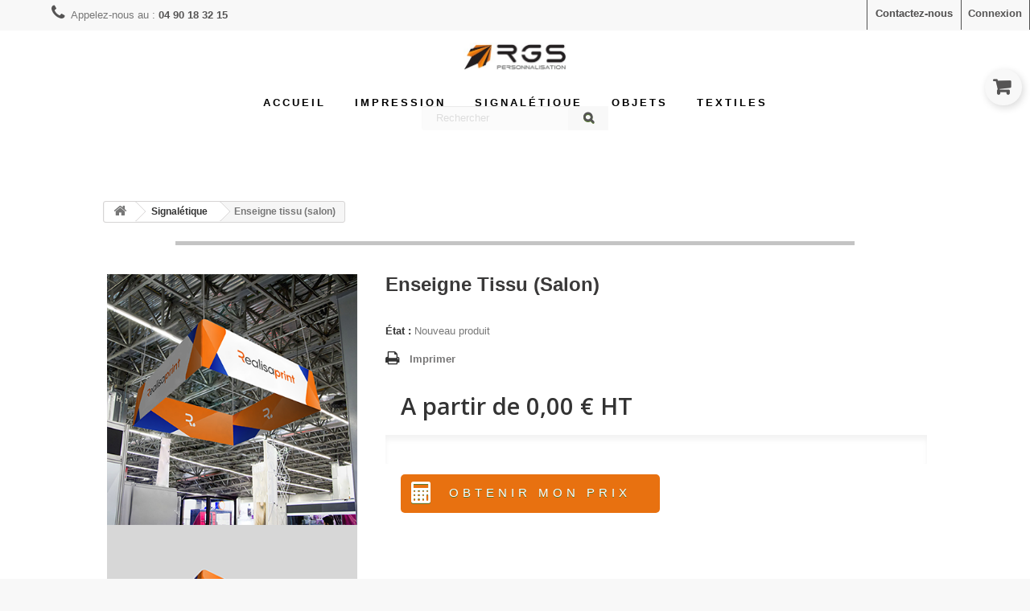

--- FILE ---
content_type: text/css
request_url: https://rgspro-personnalisation.com/modules/ps_checkout/views/css/payments16.css?version=2.15.5
body_size: 2163
content:
/**
 * Copyright since 2007 PrestaShop SA and Contributors
 * PrestaShop is an International Registered Trademark & Property of PrestaShop SA
 *
 * NOTICE OF LICENSE
 *
 * This source file is subject to the Academic Free License version 3.0
 * that is bundled with this package in the file LICENSE.md.
 * It is also available through the world-wide-web at this URL:
 * https://opensource.org/licenses/AFL-3.0
 * If you did not receive a copy of the license and are unable to
 * obtain it through the world-wide-web, please send an email
 * to license@prestashop.com so we can send you a copy immediately.
 *
 * @author    PrestaShop SA and Contributors <contact@prestashop.com>
 * @copyright Since 2007 PrestaShop SA and Contributors
 * @license   https://opensource.org/licenses/AFL-3.0 Academic Free License version 3.0
 */

.ps_checkout-payment-option div.payment_module {
  margin-bottom: 10px;
}

.ps_checkout-payment-option div.payment_module a {
  display: block;
  border: 1px solid #d6d4d4;
  -moz-border-radius: 4px;
  -webkit-border-radius: 4px;
  border-radius: 4px;
  font-size: 17px;
  line-height: 23px;
  color: #333;
  font-weight: bold;
  letter-spacing: -1px;
  position: relative;
  text-decoration: none;
}

.ps_checkout-payment-option div.payment_module:first-child a {
  background: #fbfbfb;
  padding: 25px 99px 25px 10px;
}

.ps_checkout-payment-option div.payment_module:last-child a {
  padding: 33px 99px 34px 99px;
}

@media (max-width: 767px) {
  .ps_checkout-payment-option div.payment_module:last-child a {
    padding: 10px;
  }
}

.ps_checkout-payment-option div.payment_module:first-child a:after {
  display: block;
  content: "\f054";
  position: absolute;
  right: 15px;
  margin-top: -11px;
  top: 50%;
  font-family: "FontAwesome";
  font-size: 25px;
  height: 22px;
  width: 14px;
  color: #777;
}

.payment-option-container {
  background-color: #fbfbfb;
  display: block;
  border: 1px solid #d6d4d4;
  -moz-border-radius: 4px;
  -webkit-border-radius: 4px;
  border-radius: 4px;
  padding: 33px 40px 34px 99px;
  margin-bottom: 10px;
}

.ps_checkout-payment-option div.payment_module .form-group {
  margin-left: 0;
  margin-right: 0;

  margin-bottom: 15px !important;
}

.ps_checkout-payment-option div.payment_module .form-group .form-control {
  max-width: initial !important;
}

.ps_checkout-payment-option div.payment_module.closed:first-child {}
.ps_checkout-payment-option div.payment_module.closed:last-child { display: none }

.ps_checkout-payment-option div.payment_module.open:first-child { margin: 0 }
.ps_checkout-payment-option div.payment_module.open:first-child a {
  border-bottom-left-radius: 0;
  border-bottom-right-radius: 0;
}

.ps_checkout-payment-option div.payment_module.open:last-child a {
  border-top: none;
  border-top-left-radius: 0;
  border-top-right-radius: 0;
}

#hostedFieldsErrors.hide-paypal-error {
  display: none;
}

.spinner-hosted-fields {
  display: inline-block;
  float: right;
  width: 26px;
  height: 26px;
  margin-right: 60px;
  border: 3px solid currentColor;
  border-right-color: transparent;
  border-radius: 50%;
  -webkit-animation: spinner-border .75s linear infinite;
  animation: spinner-border .75s linear infinite;
}

@keyframes spinner-border {
  to { transform: rotate(360deg); }
}

#ps_checkout-hosted-fields-card-number {
  position: relative;
  height: 45px;
  margin-top: 6px;
}

#ps_checkout-hosted-fields-card-expiration-date {
  height: 45px;
  margin-top: 6px;
}

#ps_checkout-hosted-fields-card-cvv {
  height: 45px;
  margin-top: 6px;
}

#ps_checkout-hosted-fields-form .form-group .form-control {
  background-color: #F3F3F3;
  border-radius: 5px;
}

#card-image {
  position: absolute;
  top: 7px;
  right: 1em;
  width: 44px;
  height: 28px;
  background-image: url(https://s3-us-west-2.amazonaws.com/s.cdpn.io/346994/card_sprite.png);
  background-size: 86px 458px;
  border-radius: 1px;
  background-position: -100px 0;
  background-repeat: no-repeat;
  margin-bottom: 1em;
}

#card-image.visa {
  background-position: 0 -398px;
}
#card-image.master-card {
  background-position: 0 -281px;
}
#card-image.american-express {
  background-position: 0 -370px;
}
#card-image.maestro {
  background-position: 0 -251px;
}
#card-image.jcb {
  background-position: 0 -221px;
}
#card-image.diners-club {
  background-position: 0 -133px;
}

#ps_checkout-hosted-fields-form .braintree-hosted-fields-focused {
  border: .1875rem solid #2fb5d2;
  background-color: #fff;
  color: #232323;
}

#ps_checkout-hosted-fields-form .braintree-hosted-fields-invalid {
  border: .1875rem solid #e76d7a;
  animation: shake 500ms cubic-bezier(.20, 1.3, .7, 1) both;
  transform: translate3d(0, 0, 0);
  background-color: #fff;
  backface-visibility: hidden;
}

#ps_checkout-hosted-fields-form .braintree-hosted-fields-valid {
  border: .1875rem solid #6fcc80;
  transform: translate3d(0, 0, 0);
  background-color: #fff;
  backface-visibility: hidden;
}

#ps_checkout-hosted-fields-form .defautl-credit-card {
  position: absolute;
  top: 2px;
  right: 10px;
  width: 25px;
  height: 25px;
}

.confirmation-block {
  float: right;
}

#paypal-button-container {
  min-width: 300px;
}

#cart_navigation {
  display: flex;
}

#cart_navigation .flex-display {
  flex-grow: 1;
  text-align: left;
}

.ps-checkout.overlay {
  visibility: hidden;
  opacity: 0;

  position: fixed;
  top: 0;
  left: 0;
  bottom: 0;
  right: 0;

  transition: opacity 0.5s linear;

  background-color: rgba(0, 0, 0, 0.15);
  z-index: 100;
}

.ps-checkout.overlay.visible {
  visibility: visible;
  opacity: 100;
}

.ps-checkout.popup {
  position: absolute;
  top: 0;
  left: 0;
  bottom: 0;
  right: 0;

  width: 450px;
  height: 250px;

  margin: auto;

  background-color: #fff;
  border-radius: 15px;
}

.ps-checkout.text, .ps-checkout.loader {
  display: block;
  margin: 0 auto;
  margin-top: 45px;
  text-align: center;
}

.ps-checkout.subtext {
  margin-top: 25px;
  text-align: center;
}

.ps_checkout-express-separator {
  text-align: center;
}

.ps_checkout-express-separator {
  display: flex;
  flex-direction: row;
  font-size: 20px;
  color: #333;
}

#order-opc .ps_checkout-express-separator {
  padding: 10px 0;
}

.ps_checkout-express-separator:before, .ps_checkout-express-separator:after{
  content: "";
  flex: 1 1;
  border-bottom: 1px solid #333;
  margin: auto;
}

.ps_checkout-express-separator:before {
  margin-right: 10px
}

.ps_checkout-express-separator:after {
  margin-left: 10px
}


.ps_checkout-express-button.ps_checkout-express-button-cart {
  text-align: center;
  margin: 10px auto 0 auto;
  font-size: 20px;
  padding: 11px 0 10px 0;
  width: 250px;
}

.ps_checkout-express-button.ps_checkout-express-button-checkout {
  width: 270px;
}

.ps-checkout-funding-img {
  margin: 0 0.25em;
}

.express-checkout-block {
  background-color: #f1f1f1;
  padding: 15px;
  margin-bottom: 10px;

  border-radius: 4px;
}

.express-checkout-block-wrapper {
  font-size: 0;
}

.express-checkout-img {
  margin-bottom: 10px;
  width: 80px;
}
.express-checkout-label {
  color: inherit;
}

.express-checkout-spinner-text {
  display: inline-block;
  vertical-align: middle;

  font-size: 1.5rem;
  color: #7a7a7a;
  font-weight: 400;

  padding-left: 10px;
  width: 80%;
  margin: 0;
}

.express-checkout-spinner {
  display: inline-block;
  vertical-align: middle;

  text-align: right;
  padding-right: 10px;
  width: 20%;
}

.express-checkout-block .ps_checkout-express-checkout-button {
  overflow: auto;
}

.express-checkout-block .ps_checkout-express-checkout-button button {
  float: right;
  border-radius: 4px;
}

.ps_checkout-info-wrapper {
  float: right;
  padding-top: 0.15em;
}

.ps_checkout-info-button {
  user-select: none;

  font-size: 0.9em;
  line-height: 1em;

  padding-left: 0.375em;
  width: 1em;
  height: 1em;

  border-radius: 50%;
  text-align: left;

  position: relative;

  background-color: #adadad;
  color: #fff;
}

.ps_checkout-info-button .popup-content {
  visibility: hidden;
  width: 300px;
  background-color: #adadad;
  color: #fff;
  text-align: center;
  border-radius: 6px;
  padding: 16px;
  position: absolute;
  z-index: 1;
  bottom: 125%;
  left: 50%;
  margin-left: -150px;
  font-weight: normal;
  font-size: 0.8em;
  line-height: 1.5em;
  letter-spacing: normal;
}

/* Toggle this class - hide and show the popup */
.ps_checkout-info-button .show {
  visibility: visible;
  -webkit-animation: fadeIn 0.25s;
  animation: fadeIn 0.25s;
}

/* Add animation (fade in the popup) */
@-webkit-keyframes fadeIn {
  from {opacity: 0;}
  to {opacity: 1;}
}

@keyframes fadeIn {
  from {opacity: 0;}
  to {opacity:1 ;}
}

#ps_checkout-notification-container .alert {
  color: #fff;
}

#ps_checkout-notification-container .alert-warning-custom{
  background-color: #a3a3a3;
}

#ps_checkout-notification-container .alert-danger-custom{
  background-color: #ef808d;
}

#ps_checkout-canceled, #ps_checkout-error{
  display: flex;
  align-items: center;
}
#ps_checkout-canceled img, #ps_checkout-error img{
  margin-right: 10px;
}


--- FILE ---
content_type: text/css
request_url: https://rgspro-personnalisation.com/modules/realisaprint/views/css/tooltips.css
body_size: 2205
content:

.infobulle_css_alerte
{
  position: relative;
  display: none;
  
  z-index:999999;
  width:auto;
  overflow:hidden;

  text-decoration:none;
      
  -moz-border-radius:6px;
  -webkit-border-radius:6px;
  border-radius:6px;
  
  background: #b34e4d;
  color: white;
  text-shadow: 0 -1px 0px black;
  padding: 8px 10px;
  font-size: 12px;
  line-height: 12px;
  
  box-shadow: 4px 4px 8px rgba(0, 0, 0, 0.3); 
  
  margin-top:1px;
  margin-bottom:10px;
}
.infobulle_css_info
{
  position: relative;
  display: none; /*z-index:1000;*/
  width:250px;
  overflow:hidden;
  text-decoration:none;
  -moz-border-radius:0px;
  -webkit-border-radius:0px;
  border-radius:0px;
  background: #FFFFFF;
  color: #eb6a0f;
  border: dotted 1px #eb6a0f;
  text-shadow:inherit;
  padding: 8px 10px;
  font-size: 12px;
  line-height: 16px;
  white-space: pre-line;
  box-shadow:inherit;  
  margin-bottom:10px;
}



.infobulle_css_description {
	position: relative;
	display: none;  /*z-index:1000;*/
	width:250px;
	overflow:hidden;
	text-decoration:none;
	-moz-border-radius:0px;
	-webkit-border-radius:0px;
	border-radius:0px;
	background: #FFFFFF;
	color: black;
	border: dotted 1px black;
	text-shadow:inherit;
	padding: 8px 10px;
	font-size: 12px;
	line-height: 16px;
	white-space: pre-line;
	box-shadow:inherit;
	margin-bottom:10px;
}


.infobulle_css
{
  text-decoration:none;
  position: relative;
  display: inline-block;
}

.infobulle_css_contenu
{
  display:none;
  z-index:100000000;    
  -moz-border-radius:6px;
  -webkit-border-radius:6px;
  border-radius:6px;
  background: #383838;
  color: white;
  text-shadow: 0 -1px 0px black;
  padding: 8px 10px;
  font-size: 12px;
  line-height: 12px;
  /*white-space: nowrap;*/
  box-shadow: 4px 4px 8px rgba(0, 0, 0, 0.3); 
    pointer-events: none;
    -webkit-transition: 0.3s ease;
    -moz-transition: 0.3s ease;
    transition: 0.3s ease; 	
}

.infobulle_css_contenu img
{
  float:left;
  /*margin:0px 8px 8px 0;*/
}

.infobulle_css:hover .infobulle_css_contenu
{
  position: absolute;
  display: inline-block;
  
  z-index:1000000;
  width:auto;
  overflow:hidden;
  
    pointer-events: none;
    -webkit-transition: 0.3s ease;
    -moz-transition: 0.3s ease;
    transition: 0.3s ease; 
} 
 
 .class_bloc_option .infobulle_css_info
{
  width:277px;
}

.web_ligne_variable_saisie_saisie.bulletip-item:after
{
content: "" ;

}


.bulletip-content {line-height:14px;}
.bulletip-content a, .bulletip-item a {
	text-decoration:underline;
	color:#FFFFFF;
}



/* fleches */ 
  .infobulle_css:before, .infobulle_css:after {
    position: absolute;
    visibility: hidden;
    opacity: 0;
    z-index: 1000000;
    pointer-events: none;
    -webkit-transition: 0.3s ease;
    -moz-transition: 0.3s ease;
    transition: 0.3s ease; 
	}
  .infobulle_css:hover:before, .infobulle_css:hover:after {
    visibility: visible;
    opacity: 1; }
  .infobulle_css:before {
    content: ''; /*fleche*/
    position: absolute;
    background: transparent;
    border: 6px solid transparent;
    z-index: 1000001; 
	}


/**
 * source: hint-position.scss
 *
 * Defines the positoning logic for the tooltips.
 * 
 * Classes added:
 * 	1) hint--top
 * 	2) hint--bottom
 * 	3) hint--left
 * 	4) hint--right
 */
/**
 * set default color for tooltip arrows
 */
.hint--top:before {
  border-top-color: #383838; }

.hint--bottom:before {
  border-bottom-color: #383838; }

.hint--left:before {
  border-left-color: #383838; }

.hint--right:before {
  border-right-color: #383838; }

/**
 * top tooltip
 */
.hint--top:before {
  margin-bottom: -12px; 
  }
.hint--top:after {
  margin-left: -18px; 
  }
.hint--top:before, .hint--top:after {
  bottom: 100%;
  left: -50%; 
  }
.hint--top:hover:before, .hint--top:hover:after {
  -webkit-transform: translateY(-8px);
  -moz-transform: translateY(-8px);
  transform: translateY(-8px); 
  }


/*-------------*/

.hint--top.infobulle_css:before .infobulle_css_contenu {
  margin-bottom: -12px; 
  }
.hint--top.infobulle_css:after .infobulle_css_contenu {
  margin-left: -18px; 
  }
.hint--top.infobulle_css:before .infobulle_css_contenu, .hint--top.infobulle_css:after .infobulle_css_contenu  {
  bottom: 100%;
  left: 50%; 
  }
.hint--top.infobulle_css:hover:before .infobulle_css_contenu, .hint--top.infobulle_css:hover:after .infobulle_css_contenu {
  -webkit-transform: translateY(-8px);
  -moz-transform: translateY(-8px);
  transform: translateY(-8px); 
  }

.hint--top.infobulle_css:hover .infobulle_css_contenu {
  bottom: 100%;
  margin : 0 auto; 
	  
	  -webkit-transform: translateY(-8px);
	  -moz-transform: translateY(-8px);
	  transform: translateY(-8px); 
	  }

/**
 * bottom tooltip
 */
.hint--bottom:before {
  margin-top: -12px; }
.hint--bottom:after {
  margin-left: -18px; }
.hint--bottom:before, .hint--bottom:after {
  top: 100%;
  left: 50%; }
.hint--bottom:hover:before, .hint--bottom:hover:after {
  -webkit-transform: translateY(8px);
  -moz-transform: translateY(8px);
  transform: translateY(8px); }

.hint--bottom.infobulle_css:hover .infobulle_css_contenu {
  top: 100%;
  margin : 0 auto; 
	
  -webkit-transform: translateY(8px);
  -moz-transform: translateY(8px);
  transform: translateY(8px); 
  }

/**
 * right tooltip
 */
.hint--right:before{
  margin-left: -12px;
  margin-bottom: -6px; }
.hint--right:after{
  margin-bottom: -14px; }
.hint--right:before  {
  left: 100%;
  bottom: 50%; }
.hint--right:hover:before, .hint--right:hover:after {
  -webkit-transform: translateX(8px);
  -moz-transform: translateX(8px);
  transform: translateX(8px); 
  }

.hint--right.infobulle_css:hover .infobulle_css_contenu {
	  left: 100%;
	  bottom: -50%; 
	  
	  -webkit-transform: translateX(8px);
	  -moz-transform: translateX(8px);
	  transform: translateX(8px); 
	  }



/**
 * left tooltip
 */
.hint--left:before {
  margin-right: -12px;
  margin-bottom: -6px; }
.hint--left:after {
  margin-bottom: -14px; }
.hint--left:before, .hint--left:after {
  right: 100%;
  bottom: 50%; }
.hint--left:hover:before, .hint--left:hover:after {
  -webkit-transform: translateX(-8px);
  -moz-transform: translateX(-8px);
  transform: translateX(-8px); }

.hint--left.infobulle_css:hover .infobulle_css_contenu {
  right: 100%;
	  bottom: -50%; 
	  
  -webkit-transform: translateX(-8px);
  -moz-transform: translateX(-8px);
  transform: translateX(-8px); 
	}

/**
 * source: hint-color-types.scss
 *
 * Contains tooltips of various types based on color differences.
 * 
 * Classes added:
 * 	1) hint--error
 * 	2) hint--warning
 * 	3) hint--info
 * 	4) hint--success
 * 	
 */
/**
 * Error
 */
.hint--error:after {
  background-color: #b34e4d;
  text-shadow: 0 -1px 0px #5a2626; }
.hint--error.hint--top:before {
  border-top-color: #b34e4d; }
.hint--error.hint--bottom:before {
  border-bottom-color: #b34e4d; }
.hint--error.hint--left:before {
  border-left-color: #b34e4d; }
.hint--error.hint--right:before {
  border-right-color: #b34e4d; }

/**
 * Warning
 */
.hint--warning:after {
  background-color: #c09854;
  text-shadow: 0 -1px 0px #6d5228; }
.hint--warning.hint--top:before {
  border-top-color: #c09854; }
.hint--warning.hint--bottom:before {
  border-bottom-color: #c09854; }
.hint--warning.hint--left:before {
  border-left-color: #c09854; }
.hint--warning.hint--right:before {
  border-right-color: #c09854; }

/**
 * Info
 */
.hint--info:after {
  background-color: #3986ac;
  text-shadow: 0 -1px 0px #193c4c; }
.hint--info.hint--top:before {
  border-top-color: #3986ac; }
.hint--info.hint--bottom:before {
  border-bottom-color: #3986ac; }
.hint--info.hint--left:before {
  border-left-color: #3986ac; }
.hint--info.hint--right:before {
  border-right-color: #3986ac; }

/**
 * Success
 */
.hint--success:after {
  background-color: #458746;
  text-shadow: 0 -1px 0px #1a331a; }
.hint--success.hint--top:before {
  border-top-color: #458746; }
.hint--success.hint--bottom:before {
  border-bottom-color: #458746; }
.hint--success.hint--left:before {
  border-left-color: #458746; }
.hint--success.hint--right:before {
  border-right-color: #458746; }

/**
 * source: hint-always.scss
 *
 * Defines a persisted tooltip which shows always.
 * 
 * Classes added:
 * 	1) hint--always
 * 	
 */
.hint--always:after, .hint--always:before {
  opacity: 1;
  visibility: visible; }
.hint--always.hint--top:after, .hint--always.hint--top:before {
  -webkit-transform: translateY(-8px);
  -moz-transform: translateY(-8px);
  transform: translateY(-8px); }
.hint--always.hint--bottom:after, .hint--always.hint--bottom:before {
  -webkit-transform: translateY(8px);
  -moz-transform: translateY(8px);
  transform: translateY(8px); }
.hint--always.hint--left:after, .hint--always.hint--left:before {
  -webkit-transform: translateX(-8px);
  -moz-transform: translateX(-8px);
  transform: translateX(-8px); }
.hint--always.hint--right:after, .hint--always.hint--right:before {
  -webkit-transform: translateX(8px);
  -moz-transform: translateX(8px);
  transform: translateX(8px); }

/**
 * source: hint-rounded.scss
 *
 * Defines rounded corner tooltips.
 * 
 * Classes added:
 * 	1) hint--rounded
 *  
 */
.hint--rounded:after {
  border-radius: 4px; }

  .bulletip {
	display: inline-block;
	position: relative;
	/*z-index: 999;*/
}

/* Trigger text */

.bulletip-item {
	cursor: pointer;
	display: inline-block;
}

/* Gap filler */

.bulletip-item::after {
	content: '';
	position: absolute;
	width: 360px;
	height: 20px;
	bottom: 100%;
	left: 50%;
	pointer-events: none;
	-webkit-transform: translateX(-50%);
	transform: translateX(-50%);
	vertical-align:top;
}

.bulletip:hover .bulletip-item::after {
	pointer-events: auto;
}

/* bulletip */

.bulletip-content {
	position: absolute;
	z-index: 9999;
	min-width: 257px;
	width:auto;
	right: 100%;
	top:0;
	text-align: left;
	font-size: 12px;
	line-height: auto;
	background: #2a3035;
	opacity: 0;
	cursor: default;
	pointer-events: none;
	padding:10px;
	color:#FFFFFF;
	z-index:5000;
        max-width: 500px;
}

/*.class_listing_options .bulletip-content {
    left: 85%;
}*/

.bulletip-content a, .bulletip-item a {
	text-decoration:underline;
	color:#FFFFFF;
}

.bulletip-effect-1 .bulletip-content {
	-webkit-transform: translate3d(0,-10px,0);
	transform: translate3d(0,-10px,0);
	-webkit-transition: opacity 0.3s, -webkit-transform 0.3s;
	transition: opacity 0.3s, transform 0.3s;
}

.bulletip-effect-2 .bulletip-content {
	-webkit-transform-origin: 50% calc(100% + 10px);
	transform-origin: 50% calc(100% + 10px);
	-webkit-transform: perspective(1000px) rotate3d(1,0,0,45deg);
	transform: perspective(1000px) rotate3d(1,0,0,45deg);
	-webkit-transition: opacity 0.2s, -webkit-transform 0.2s;
	transition: opacity 0.2s, transform 0.2s;
}

/*.bulletip-effect-3 .bulletip-content {
	-webkit-transform: translate3d(0,10px,0) rotate3d(1,1,0,25deg);
	transform: translate3d(0,10px,0) rotate3d(1,1,0,25deg);
	-webkit-transition: opacity 0.3s, -webkit-transform 0.3s;
	transition: opacity 0.3s, transform 0.3s;
}*/

.bulletip-effect-4 .bulletip-content {
	-webkit-transform-origin: 50% 100%;
	transform-origin: 50% 100%;
	-webkit-transform: scale3d(0.7,0.3,1);
	transform: scale3d(0.7,0.3,1);
	-webkit-transition: opacity 0.2s, -webkit-transform 0.2s;
	transition: opacity 0.2s, transform 0.2s;
}

.bulletip-effect-5 .bulletip-content {
	width: 180px;
	margin-left: -90px;
	-webkit-transform-origin: 50% calc(100% + 6em);
	transform-origin: 50% calc(100% + 6em);
	-webkit-transform: rotate3d(0,0,1,15deg);
	transform: rotate3d(0,0,1,15deg);
	-webkit-transition: opacity 0.2s, -webkit-transform 0.2s;
	transition: opacity 0.2s, transform 0.2s;
	-webkit-transition-timing-function: ease, cubic-bezier(.17,.67,.4,1.39);
	transition-timing-function: ease, cubic-bezier(.17,.67,.4,1.39);
}

.bulletip:hover .bulletip-content {
	pointer-events: auto;
	opacity: 1;
	-webkit-transform: translate3d(0,0,0) rotate3d(0,0,0,0);
	transform: translate3d(0,0,0) rotate3d(0,0,0,0);
}

.bulletip.bulletip-effect-2:hover .bulletip-content {
	-webkit-transform: perspective(1000px) rotate3d(1,0,0,0deg);
	transform: perspective(1000px) rotate3d(1,0,0,0deg);
}

/* Arrow */

.bulletip-content::after {
	display:none;
}

/* bulletip content*/

.bulletip-content img {
	position: relative;
	height: auto;
	display: block;
	float: left;
	/*margin-right: 1em;*/
}

.bulletip-text {
	font-size: 12px;
	line-height: auto;
	display: block;
	padding: 1.31em 1.21em 1.21em 0;
	color: #fff;
}

.bulletip-effect-5 .bulletip-text {
	padding: 1.4em;
}

.bulletip-text a {
	font-weight: bold;
}




--- FILE ---
content_type: text/css
request_url: https://rgspro-personnalisation.com/modules/realisaprint/views/css/table.css
body_size: 707
content:
/*---------- Styles de tableaux ----------*/
.tableaux {
/*max-width: 395px;*/
margin: 1em 0;
border-spacing:3px;
border-collapse:separate;
table-layout: fixed;
width: 100%;
}

.tableaux thead {
background-color: none;
border: #f4ebc4;
}
.tableaux titre {
background-color: #aecbdd ;
border: #f4ebc4;
}

.tableaux th {
padding: 3px;
}

.tableaux thead tr {
height: 30px;
border: 1px solid #c2c2c3;
}

.tableaux tr {
line-height: 10px; 
}

.tableaux tbody tr:hover {
/*background-color: #d6d1d1;
}

.tableaux th:hover {
	background:none;
	background-color:transparent;}*/}


	
.tableaux td {
 padding: 0px;
 min-width:120px;
 
}

.col1 {
background-color: #f4ebc4 ;
border: #f4ebc4;
}

.tableaux .equivthead {
background-color: #E1E3F0; /*#f4ebc4 ; */
border: #f4ebc4;
font-weight:bold;
}

.tableaux .relief {
background-color: #FFCA79; /*#f4ebc4 ; */
border: #f4ebc4;
font-weight:bold;

}

.tableaux .bord_masque, .tableaux .bord_masque:hover {
background-color:transparent; /*#f4ebc4 ; */
border:none;
}

.tableau-prix {
    /*font-size: 1em;*/
	font-size: small;
	
}


.ligne_tableau_prix
{
	height:10px; 
}

/*media all*/
.ligne_tableau_prix label {
    display: block;
    margin-bottom: 5px;
    font-weight: normal;
}

.colTab {
    width: 35%;
    float: left;
    /*margin: 0 5px;*/
	margin-left:12px;
	margin-top:2px;
}

.case_prix_tab_qte {
    cursor: pointer;
}

/* tableau maeva*/
.titre-standard {
background:#e1005a;
color:#FFFFFF;
font-weight:bold;
text-align:center;}

.titre-express {
background:#F37023;
color:#FFFFFF;
font-weight:bold;
text-align:center;}

.titre-urgence {
background:#006ec2;
color:#FFFFFF;
font-weight:bold;
text-align:center;}

.titreTh {
    border-bottom: 1px solid #FFFFFF;
    margin-bottom: 5px;
    line-height: 20px;
}

.cellStandard {background:#efefef; }
.cellExpress { background: #E6E9EA; }
.cellUrgence {background:#dde3e5;}
.cellQte {background:#e1e1e1; font-weight:bold;}
.checked {
background:#d6d1d1;}

.qte_intermediaire td:nth-child(1), .ligne_tableau_prix_qte_active td:nth-child(1){
background:url(../img/stripe_active.png);
color:#222222;
text-align:center!important;}

.borderradius-table {
    border-radius: 0;
}


.radio input[type='radio'] {
    float: left;
    margin-left: -20px;
}

input[type='radio'] {
    width: auto;
}

#uniform-optionsRadios {
    margin-left:10px!important;
}

.cellQte {
    text-align:center!important;
}


--- FILE ---
content_type: text/css
request_url: https://rgspro-personnalisation.com/modules/realisaprint/views/css/global.css
body_size: 1560
content:
/****************** TITRE < Option payante > ******************/

.class_option_descriptif, .class_option_descriptif_sans_action {
    text-transform: uppercase;
    margin-bottom: 5px;
	margin-right: 75px;
    padding-bottom: 5px;
    border-bottom: 1px dotted #eb6a0f;
    font-weight: bold;
    color: #eb6a0f;
}

.web_ligne_variable_saisie_intitule, .web_ligne_calcul_saisie_intitule {
    display: inline-block;
}


.web_ligne_variable_saisie, .web_ligne_calcul_saisie {
    clear: both;
    overflow: visible;
    width: 100%;
    height: auto;
    line-height: 19px;
}
/****************** FIN TITRE < Option payante > ******************/

/****************** SELECT / INPUT ******************/
select, textarea, input[type='text'], input[type='password'], input[type='datetime'], input[type='datetime-local'], input[type='date'], input[type='month'], input[type='time'], input[type='week'], input[type='number'], input[type='email'], input[type='url'], input[type='search'], input[type='tel'], input[type='color'], .uneditable-input {
    border-radius: 0;
}

select {
    width: 245px;
    border: 1px solid #cccccc;
    background-color: #ffffff;
}

select, input[type='file'] {
    height: 30px;
    *margin-top: 4px;
    line-height: 30px;
}

select, textarea, input[type='text'], input[type='password'], input[type='datetime'], input[type='datetime-local'], input[type='date'], input[type='month'], input[type='time'], input[type='week'], input[type='number'], input[type='email'], input[type='url'], input[type='search'], input[type='tel'], input[type='color'], .uneditable-input {
    display: inline-block;
    height: 25px;
    margin-bottom: 10px;
    color: #555555;
    -webkit-border-radius: 4px;
    -moz-border-radius: 4px;
    border-radius: 4px;
    vertical-align: middle;
}

input[type='text'], input[type='password'], input[type='datetime'], input[type='datetime-local'], input[type='date'], input[type='month'], input[type='time'], input[type='week'], input[type='number'], input[type='email'], input[type='url'], input[type='search'], input[type='tel'], input[type='color'], .uneditable-input {
    background-color: #ffffff;
    border: 1px solid #cccccc;
    width:245px!important;
    -webkit-box-shadow: inset 0 1px 1px rgba(0, 0, 0, 0.075);
    -moz-box-shadow: inset 0 1px 1px rgba(0, 0, 0, 0.075);
    box-shadow: inset 0px 1px 1px rgba(0,0,0,0.075);
    -webkit-transition: border linear .2s, box-shadow linear .2s;
    -moz-transition: border linear .2s, box-shadow linear .2s;
    -o-transition: border linear .2s, box-shadow linear .2s;
    transition: border linear .2s, box-shadow linear .2s;
    height: 25px;
    text-indent: 5px;
}

select, textarea, input[type='text'], input[type='password'], input[type='datetime'], input[type='datetime-local'], input[type='date'], input[type='month'], input[type='time'], input[type='week'], input[type='number'], input[type='email'], input[type='url'], input[type='search'], input[type='tel'], input[type='color'], .uneditable-input {
    display: inline-block;
    height: 25px;
    margin-bottom: 10px;
    color: #555555;
    -webkit-border-radius: 4px;
    -moz-border-radius: 4px;
    border-radius: 4px;
    vertical-align: middle;
}


input, textarea, .uneditable-input {
    margin-left: 0px;
}

input, textarea, .uneditable-input {
    /*width: 245px;*/
}
/****************** FIN SELECT / INPUT ******************/

/****************** OUVERTURE DEVIS DANS L'ALERTE ******************/
a.div_ouverture_demande_de_devis {
    color: #FFFFFF;
	text-decoration: underline;
	cursor: pointer;
}

/****************** FIN OUVERTURE DEVIS DANS L'ALERTE ******************/

#BALISE_BLOC_0 {
    display:none;
}

#image-block {
    border: none!important;
}

.getprice {
    padding: 0;
    border-top: 1px solid #0079b6;
    border-right: 1px solid #006fa8;
    border-left: 1px solid #006fa8;
    border-bottom: 1px solid #012740;
    border-radius: 5px;
    position: relative;
    display: inline-block;
    background-size: 100%;
    background-image: linear-gradient(#009ad0, #007ab7);
}
.getprice::before {
   content:"\f1ec"!important;
   font-family: 'Font Awesome 5 Pro';
}

.buttons_bottom_block {
    clear: both;
    padding: 13px 19px 0;
}

.propriete_a_la_suite {
	float: left;
margin-left: 10px;
}

/*.cacher_si_div_vide {
	display:none;
}*/

::-webkit-input-placeholder {
  color: #aaa;
  opacity: .3;
}
::-moz-placeholder {
  color: #aaa;
  opacity: .3;
}
:-ms-input-placeholder {
  color: #aaa;
  opacity: .3;
}
::placeholder {
  color: #aaa;
  opacity: .3;
}

.st_wrapper { background:#FFF; width:800px!important; }

.ruban_de_selection_variable {margin-left:-60%; margin-top: 2%;}

.css_zone_grisee {
        filter:alpha(opacity=50)!important;   /* IE */
        -moz-opacity:0.5!important;           /* Firefox */
        opacity: 0.5!important;               /* standard CSS3 */
        -khtml-opacity: 0.5!important;        /* Konqueror */
  }
  
.class_listing_options .web_ligne_variable_saisie_intitule {
        width: 33%;
    display: inline-block;
}

.class_listing_options .web_ligne_variable_saisie_saisie,
.web_ligne_calcul_saisie_saisie {
    display: inline;
    width: 67%;
}

.contenu_bloc_realisaprint_32 {
        margin-left:10px;
        margin-right:10px;
        }

.class_option_descriptif_sans_action {
        text-transform:uppercase;
        margin-bottom: 5px;
        padding-bottom: 5px;
        /*border-bottom:1px dotted #ff9000;*/
        font-weight:bold;
        color:#ff9000;
        width: 270px;
}
.class_option_descriptif_sans_action .web_ligne_variable_saisie_intitule
label{
        font-weight:bold;
}
.class_bloc_option {
        background:#FFFFFF;
        display:inline-block;
        padding: 15px;
        margin-bottom: 5px;
        margin-right: 15px;
    padding: 15px;
        padding-bottom:5px;
    vertical-align: top;
        width:500px;
}

.class_listing_options  {
        /*
        -webkit-columns: 3;
        -moz-columns: 3;
        columns: 3;

        -webkit-column-gap : 30px;
        -moz-column-gap : 30px;
        column-gap : 30px;

*/
        width:520px;
        margin-bottom: 30px;
        margin-top: 40px;
}

.class_listing_options .web_ligne_variable_saisie {
        width:250px;
        display:inline-block;
}
.class_listing_options .web_ligne_variable_saisie:first-child {
        border-right: 1px solid #999999;
}
.class_listing_options .class_option_descriptif {
        margin-top: -30px;
        height: 15px;
        position: absolute;
    width: 270px;}

.class_listing_options div.web_ligne_variable_saisie_intitule {width:
160px;}

.class_listing_options div.web_ligne_variable_saisie {
    border-right: 1px solid #cccccc;}

.class_bloc_option .web_ligne_variable_saisie_intitule {;
    margin-bottom: 10px;
    width: 100%;
}


.class_bloc_option>div:first-child {
        color: #ff9000;
    margin-bottom: 10px;
    width: 270px;
    }

.border-sousbloc {
        border-bottom: 1px solid #eb6a0f
}

.class_tableau_double {
        display:block;
        clear:both;
        /*-webkit-columns: 2;
        -moz-columns: 2;
        columns: 2;

        -webkit-column-gap : 15px;
        -moz-column-gap : 15px;
        column-gap : 15px;
*/
}

.class_radio_contour {
    border: 1px #CCC solid;
    padding:3px;
    width:100px;
    height:95px;
    overflow:hidden;
}

.class_radio_contour div {
    clear:both;
    font-size:10px;
}

.class_radio_div { 
    display:inline-block; margin-right:3px;
    margin-bottom:3px;
}




--- FILE ---
content_type: text/css
request_url: https://rgspro-personnalisation.com/modules/realisaprint/views/css/product.css
body_size: 653
content:


/*@media all and (min-width:992px)*/
.col-1 {
    width: 35%;
    margin-left: 25px;
	float:left;
	min-width:250px;
}


/*@media all and (min-width:768px)*/ /*.col-sm-4*/
.col-2 {
    width: 55%;
	float: left; 
	/*background-color:blue;*/
}

.col-2 img {
    /*display: block;
    margin: 0 auto;*/
	margin-bottom:5px;
	height:13px;
	width:13px;
}

.primary_block .pb-center-column img {
  max-width: 390px;
  height: auto; }
/*
a.fancybox-nav {
  outline: 0; }
*/
/* .pb-center-column ***************************************************************************** */
.pb-center-column #image-block {
  position: relative;
  display: block;
  cursor: pointer;
  padding: 5px;
  border: 1px solid #dbdbdb;
  background: #fff; 
  max-width:420px;
  margin:auto;}
  
  @media (max-width: 767px) {
    .pb-center-column #image-block {
      width: 280px;
      margin: 0 auto; } }
  .pb-center-column #image-block img {
    background: #fbfbfb;
    width: 100%; }
  .pb-center-column #image-block #view_full_size .span_link {
    position: absolute;
    bottom: 20px;
    left: 50%;
    margin-center: -68px;
    display: block;
    padding: 10px 0;
    text-align: center;
    line-height: 22px;
    color: #777676;
    width: 136px;
    text-align: center;
    font-weight: 700;
    background: rgba(255, 255, 255, 0.5);
    -moz-box-shadow: 0 2px 8px rgba(0, 0, 0, 0.16);
    -webkit-box-shadow: 0 2px 8px rgba(0, 0, 0, 0.16);
    box-shadow: 0 2px 8px rgba(0, 0, 0, 0.16); }
    .pb-center-column #image-block #view_full_size .span_link:after {
      font-family: "FontAwesome";
      color: #c0c0c0;
      font-size: 20px;
      line-height: 22px;
      content: "\f00e";
      font-weight: normal;
      margin: 0 0 0 4px; }
    .pb-center-column #image-block #view_full_size .span_link:hover:after {
      color: #333; }
  .pb-center-column #image-block a.jqzoom div div img {
    width: auto;
    max-width: 10000px; }
  .pb-center-column #image-block a.jqzoom div div .zoomWrapper {
    border: none; }
  .pb-center-column #image-block .zoomPad {
    z-index: auto !important; }
  .pb-center-column #image-block .new-box,
  .pb-center-column #image-block .sale-box {
    z-index: 5002; }
	
	
/*media all*/
.show-right-column.hide-left-column #thumbs_list, .hide-right-column.show-left-column #thumbs_list {
    /*width: 100%;*/
    margin-top: 10px;
}






--- FILE ---
content_type: text/css
request_url: https://rgspro-personnalisation.com/modules/realisaprint/views/css/donnees_techniques.css
body_size: 151
content:
.contenu_bloc_realisaprint_tech {
    clear: both;
    /*width: 665px;*/
	width:auto;
    overflow-x: visible;
    overflow-y: auto;
    height: auto;
    /*display: none;*/
    border: 1px solid #dcdbdb;
    background: #FFFFFF;	
    padding: 10px;
    margin : 10px 10px 10px 0px;
}


.web_ligne_variable_lecture_intitule, .web_ligne_calcul_lecture_intitule {
    display: inline-block;
    float: left;
    width: auto;
}

.web_ligne_variable_lecture_intitule::after, .web_ligne_calcul_lecture_intitule::after {
    content: " : ";
}


.web_ligne_variable_lecture_saisie, .web_ligne_calcul_lecture_saisie {
    font-weight: bold;
}




--- FILE ---
content_type: application/javascript
request_url: https://rgspro-personnalisation.com/modules/realisaprint/views/js/Realisaprint_version_script.js
body_size: 5954
content:
// JavaScript Document
function multiple_superieur(valeur,multiple)
	{
	valeur=floatval(valeur);
	multiple=Math.max(1,floatval(multiple));
	if(typeof multiple === 'undefined') multiple=1;
	reste=valeur%multiple;
	if(reste>0) valeur=valeur-reste+multiple;
	return valeur;
	}
function copie_numerotation_nbre0(modele,valeur)
	{
	valeur=trim(valeur);
	modele=trim(modele);
	nbre=modele.length;
	while(valeur.length<nbre) { valeur="0"+valeur; }
	return (valeur);
	}
function annee_en_cours()
	{
	return(date("Y"));
	}
function meilleure_laize(hauteur,largeur,parametres) 
	{
	laize_retenue=0; position=0; ecart=-1;
	if(typeof hauteur==='undefined') hauteur=0; else hauteur=floatval(hauteur);
	if(typeof largeur==='undefined') largeur=0; else largeur=floatval(largeur);
	if(typeof parametres==='undefined') parametres='laize';
	if(hauteur>0 && largeur>0 && arguments.length>3)
		{
		t_laize=[];
		$.each(arguments, function( index, value ) { if(index>2) { value=floatval(value); if(value>0 && !in_array(value,t_laize)) array_push(t_laize,value); } });
		asort(t_laize);
		$.each(t_laize, function( index, laize_possible ) {
			test1=laize_possible-hauteur;
			if(	test1>=0)
				{
				if(ecart==-1 || ecart>test1)
					{
					laize_retenue=laize_possible;
					ecart=test1;
					position=1;
					}
				}
			test1=laize_possible-largeur;
			if(	test1>=0)
				{
				if(ecart==-1 || ecart>test1)
					{
					laize_retenue=laize_possible;
					position=2;
					ecart=test1;
					}
				}
			}); 
		} //if(hauteur>0 && largeur>0 && arguments.length>3)
	if(parametres==="dimension") return(position);
							else return(laize_retenue);
	}
function condition(operateur,arg1,arg2,oui,non)
	{
	if(typeof oui==='undefined') oui="#ZZZ#";
	if(typeof non==='undefined') non="#ZZZ#";
	resultat=-1;
	operateur_1arg=['pair','impair','entier','nonentier','vide','nonvide'];
	if(typeof arg1==='undefined') resultat=0;
	if(resultat<0 && in_array(operateur,operateur_1arg))
		{
		if(operateur=='pair' && floatval(arg1)%2==0) resultat=1; 
		if(operateur=='impair' && floatval(arg1)%2==1) resultat=1; 
		if(operateur=='entier' && floatval(arg1)==Math.floor(floatval(arg1)) ) resultat=1; 
		if(operateur=='nonentier' && floatval(arg1)!=Math.floor(floatval(arg1)) ) resultat=1; 
		if(operateur=='vide' && arg1=='') resultat=1;
		if(operateur=='nonvide' && arg1!='') resultat=1; 
		if(resultat<0) resultat=0;
		}
	if(typeof arg2==='undefined') resultat=0;
	if(resultat<0)
		{
		test=String(arg1);
		if(operateur=='contient' && test.indexOf(arg2)>=0) resultat=1;
		if(operateur=='ncontient' && test.indexOf(arg2)==-1) resultat=1;
		if(operateur!='contient' && operateur!='ncontient')
			{
			if(is_numeric(arg1)) arg1=floatval(arg1); 
			if(is_numeric(arg2)) arg2=floatval(arg2); 
			eval("test=(arg1"+operateur+"arg2);");
			if(test) resultat=1; 
			}
		}
	if(resultat<0) resultat=0;
	if(resultat==1 && oui!=="#ZZZ#") return(oui);
	if(resultat==0 && non!=="#ZZZ#") return(non);
	return(resultat);
	}
function arrondir(chiffre,decimale)
	{
	if(typeof decimale==='undefined') decimale=0;
	exposant=Math.pow(10,decimale);
	chiffre=Math.round(chiffre*exposant)/exposant;
	return chiffre;
	}
function arrondir_inf(chiffre,decimale)
	{
	if(typeof decimale==='undefined') decimale=0;
	exposant=Math.pow(10,decimale);
	chiffre=Math.floor(chiffre*exposant)/exposant;
	return chiffre;
	}
function arrondir_sup(chiffre,decimale)
	{
	if(typeof decimale==='undefined') decimale=0;
	exposant=Math.pow(10,decimale);
	chiffre=Math.ceil(chiffre*exposant)/exposant;
	return chiffre;
	}
function concatener(separateur) 
	{
    var resultat = ""; // initialisation de la liste
    // parcourt les parametres
	if (arguments.length>1) 
		{
		for (var i = 1; i < arguments.length; i++) 
			{
			if( i>1 ) resultat += separateur;
			resultat += arguments[i] ;
			}
		}
    return resultat;
	}
function concatenersauf(separateur,hs) 
	{
	passage1=true;
    var resultat = ""; // initialisation de la liste
	if (arguments.length>2) 
		{
		// parcourt les paramètres
		t_inter=explode(separateur,hs);
		for (var i = 2; i < arguments.length; i++) 
			{
			arguments[i]=arguments[i]+"";
			if(!in_array(arguments[i],hs))
				{
				if( !passage1 ) resultat += separateur;
				resultat += arguments[i] ;
				passage1=false;
				}
			}
		}
    return resultat;
	}
function racine_carree(chiffre)
	{
	chiffre=Math.sqrt(floatval(chiffre));
	return chiffre;
	}
function fourchette_xy(x,y,xmin,ymin,xmax,ymax)
	{
	x=floatval(x); y=floatval(y); xmin=floatval(xmin); ymin=floatval(ymin); xmax=floatval(xmax); ymax=floatval(ymax); 
	resultat=1;
	if( (x<xmin && x!=0 && xmin!=0) || (x>xmax && x!=0 && xmax!=0) ) resultat=0;
	if( (y<ymin && y!=0 && ymin!=0) || (y>ymax && y!=0 && ymax!=0) ) resultat=0;
	return resultat;
	}
function fourchette_x(x,xmin,xmax)
	{
	x=floatval(x); xmin=floatval(xmin); xmax=floatval(xmax);
	resultat=1;
	if( (x<xmin && x!=0 && xmin!=0) || (x>xmax && x!=0 && xmax!=0) ) resultat=0;
	return resultat;
	}
function compte_elements()
	{
	resultat=0;
    for (var i = 0; i < arguments.length; i++) 
		{
        if( floatval(arguments[i])>0 ) resultat++;
   		}
    return resultat;
	}
function test_dimensionnel(l,h,lmax,hmax,lmin,hmin)
	{
	if(arguments.length==6) { lmin=floatval(arguments[4]); hmin=floatval(arguments[5]); } else { lmin=0; hmin=0; }
	lmax=floatval(lmax);
	hmax=floatval(hmax);
	l=floatval(l);
	h=floatval(h);
	
	resultat=0; nbre_tests=0;
	if(lmax>0 && hmax>0)
			{
			nbre_tests++;
			if(lmax>=l && hmax>=h) resultat++;
			 else { if(lmax>=h && hmax>=l) resultat++; }
			}
	if(lmin>0 && hmin>0)
			{
			nbre_tests++;
			if(lmin<=l && hmin<=h) resultat++;
				else { if(lmin<=h && hmin<=l) resultat++; }
			}
		
	if(	nbre_tests==0 || nbre_tests>resultat) resultat=0; else resultat=1;
	return resultat;
	}

function decoupage_bache(h_bache,l_bache,h_support,l_support,longueur_raccord,parametres) 
	{
	if(h_bache*l_bache*h_support*l_support==0) return 0;
	if(typeof longueur_raccord==='undefined') longueur_raccord=0;
	if(typeof parametres==='undefined') parametres="";
		
	test_max_bache=Math.max(h_bache,l_bache); 
	test_min_bache=Math.min(h_bache,l_bache);    
	test_max_support=Math.max(h_support,l_support); 
	test_min_support=Math.min(h_support,l_support); 
	nbre_decoupes_largeur_total=1; 
	nbre_decoupes_hauteur_total=1;
	
	if(test_max_support<test_max_bache || test_min_support<test_min_bache)
		{
		nbre_decoupes_largeur_total_inter=-1;
		nbre_decoupes_hauteur_total_inter=-1;
		
		$test=Math.ceil(test_max_bache/test_max_support)*Math.ceil(test_min_bache/test_min_support);
		$test2=Math.ceil(test_max_bache/test_min_support)*Math.ceil(test_min_bache/test_max_support);
		if($test2>=$test )
				{
				if(l_bache>h_bache)
							{
							nbre_decoupes_largeur_total=Math.ceil(test_max_bache/test_max_support);
							if(nbre_decoupes_largeur_total>=1 && longueur_raccord>0 && test_max_bache/nbre_decoupes_largeur_total+longueur_raccord>test_max_support) nbre_decoupes_largeur_total=Math.ceil(test_max_bache/(test_max_support-longueur_raccord)); 
							nbre_decoupes_hauteur_total=Math.ceil(test_min_bache/test_min_support);
							if(nbre_decoupes_hauteur_total>=1 && longueur_raccord>0 && test_min_bache/nbre_decoupes_hauteur_total+longueur_raccord>test_min_support) nbre_decoupes_hauteur_total=Math.ceil(test_min_bache/(test_min_support-longueur_raccord)); 
							} else {
							nbre_decoupes_hauteur_total=Math.ceil(test_max_bache/test_max_support);
							if(nbre_decoupes_hauteur_total>=1 && longueur_raccord>0 && test_max_bache/nbre_decoupes_hauteur_total+longueur_raccord>test_max_support) nbre_decoupes_hauteur_total=Math.ceil(test_max_bache/(test_max_support-longueur_raccord)); 
							nbre_decoupes_largeur_total=Math.ceil((test_min_bache)/test_min_support);
							if(nbre_decoupes_largeur_total>=1 && longueur_raccord>0 && test_min_bache/nbre_decoupes_largeur_total+longueur_raccord>test_min_support) nbre_decoupes_largeur_total=Math.ceil(test_min_bache/(test_min_support-longueur_raccord)); 
							}
				nbre_decoupes_largeur_total_inter=nbre_decoupes_largeur_total;
				nbre_decoupes_hauteur_total_inter=nbre_decoupes_hauteur_total;	
				} 
				
		if($test2<=$test )
				{
				if(l_bache>h_bache)
							{
							nbre_decoupes_largeur_total=Math.ceil(test_max_bache/test_min_support);
							if(nbre_decoupes_largeur_total>=1 && longueur_raccord>0 && test_max_bache/nbre_decoupes_largeur_total+longueur_raccord>test_min_support) nbre_decoupes_largeur_total=Math.ceil(test_max_bache/(test_min_support-longueur_raccord)); 
							nbre_decoupes_hauteur_total=Math.ceil(test_min_bache/test_max_support);
							if(nbre_decoupes_hauteur_total>=1 && longueur_raccord>0 && test_min_bache/nbre_decoupes_hauteur_total+longueur_raccord>test_max_support) nbre_decoupes_hauteur_total=Math.ceil(test_min_bache/(test_max_support-longueur_raccord)); 
							} else {
							nbre_decoupes_hauteur_total=Math.ceil(test_max_bache/test_min_support);
							if(nbre_decoupes_hauteur_total>=1 && longueur_raccord>0 && test_max_bache/nbre_decoupes_hauteur_total+longueur_raccord>test_min_support) nbre_decoupes_hauteur_total=Math.ceil(test_max_bache/(test_min_support-longueur_raccord)); 
							nbre_decoupes_largeur_total=Math.ceil(test_min_bache/test_max_support);
							if(nbre_decoupes_largeur_total>=1 && longueur_raccord>0 && test_min_bache/nbre_decoupes_largeur_total+longueur_raccord>test_max_support) nbre_decoupes_largeur_total=Math.ceil(test_min_bache/(test_max_support-longueur_raccord)); 
							}
				if(nbre_decoupes_largeur_total_inter>0 && nbre_decoupes_hauteur_total_inter>0)
						{
						if(nbre_decoupes_largeur_total*nbre_decoupes_hauteur_total>=nbre_decoupes_largeur_total_inter*nbre_decoupes_hauteur_total_inter)
								{
								nbre_decoupes_largeur_total=nbre_decoupes_largeur_total_inter;
								nbre_decoupes_hauteur_total=nbre_decoupes_hauteur_total_inter;
								}
						}
				}
		}
	
	resultat=nbre_decoupes_largeur_total*nbre_decoupes_hauteur_total;
	if(parametres==="largeur") resultat=nbre_decoupes_largeur_total; 
	if(parametres==="hauteur") resultat=nbre_decoupes_hauteur_total; 
	return resultat;
	} //decoupage_bache

	
function bache_dimension_en_laize(h_bache,l_bache,h_support,l_support,longueur_raccord) 
	{
	if(typeof longueur_raccord==='undefined') longueur_raccord=0;

	nbre_decoupes_largeur_total=decoupage_bache(h_bache,l_bache,h_support,l_support,longueur_raccord,"largeur");
	nbre_decoupes_hauteur_total=decoupage_bache(h_bache,l_bache,h_support,l_support,longueur_raccord,"hauteur");
	h_bache=h_bache/nbre_decoupes_hauteur_total;
	l_bache=l_bache/nbre_decoupes_largeur_total;
	
	dim_max=Math.max(h_bache,l_bache);
	dim_min=Math.min(h_bache,l_bache);
	if(dim_max>l_support) return(dim_min);
						else return(dim_max);
	}

function position_min(hors0) 
	{
	if(hors0!=="") t_inter=explode(";",hors0); 
					else t_inter=[];
	for(c0=0;c0<t_inter.length; c0++) { t_inter[c0]=floatval(t_inter[c0]); }
	resultat = 0; trouve=false; encours=0;
	numargs = arguments.length;
	if( numargs>=2) 
			{
			for ( i = 1; i < numargs; i++) {
				if( (encours>floatval(arguments[i]) || !trouve) && !in_array(floatval(arguments[i]),t_inter) )
					{
					encours=floatval(arguments[i]);
					resultat=i;
					trouve=true;
					}
				}
			}
	return resultat;
	}
function position_max(hors0) 
	{
	if(hors0!=="") t_inter=explode(";",hors0); 
					else t_inter=[];
	for(c0=0;c0<t_inter.length; c0++) { t_inter[c0]=floatval(t_inter[c0]); }
	resultat = 0; trouve=false; encours=0;
	numargs = arguments.length;
	if( numargs>=2) 
			{
			for ( i = 1; i < numargs; i++) {
				if( (encours<floatval(arguments[i]) || !trouve) && !in_array(floatval(arguments[i]),t_inter) )
					{
					encours=floatval(arguments[i]);
					resultat=i;
					trouve=true;
					}
				}
			}
	return resultat;
	}

function est_entier(valeur)
	{
	valeur=floatval(valeur);
	test=(Math.floor(valeur,0)==valeur)*1;
	return test;
	}


function calc_max_positif() 
  {
  resultat = 0; // initialisation de la liste
  numargs = arguments.length;
  if( numargs>=1) resultat=Math.max(0,floatval(arguments[0]));
  if( numargs>1) 
		  {
		  for ( i = 1; i < numargs; i++) {
			  if (floatval(arguments[i])>=0) resultat=Math.max(resultat,floatval(arguments[i]));
			  }
		  }
  return resultat;
  }
function calc_min_positif() 
  {
  resultat = 0; // initialisation de la liste
  numargs = arguments.length;
  depart=0; sortie=false;
  while(depart<numargs && !sortie)
  	{
	if( floatval(arguments[depart])>=0) { resultat=floatval(arguments[depart]); sortie=true; }
	depart++;
	}
  for ( i = depart; i < numargs; i++) {
			  if (floatval(arguments[i])>=0) resultat=Math.min(resultat,floatval(arguments[i]));
			  }
  return resultat;
  }
function calcul_simple_nbre_poses(largeur,hauteur,largeurmax,hauteurmax,parametre)
	{
	if(typeof parametre === 'undefined') parametre="";
	largeur=floatval(largeur); hauteur=floatval(hauteur); largeurmax=floatval(largeurmax); hauteurmax=floatval(hauteurmax);
	var poses=0, sens='', gache=0;
	if(largeur*hauteur*largeurmax*hauteurmax!=0)
		{
		alafrancaise=Math.floor(hauteurmax/hauteur)*Math.floor(largeurmax/largeur);
		alitalienne=Math.floor(hauteurmax/largeur)*Math.floor(largeurmax/hauteur);
		if(alafrancaise<alitalienne) sens='paysage'; else sens='portrait';
		poses=Math.max(alafrancaise,alitalienne);
		gache=1-(poses*largeur*hauteur)/(largeurmax*hauteurmax);
		}
	if(parametre.indexOf('sens')>=0) return(sens);
		else {
		if(parametre.indexOf('gache')>=0) return(gache);
								else return(poses);
		}
	}

/*fonctions fixes */
function interaction_grise_zone(champ,parametres)
	{
	if(typeof parametres ==='undefined') parametres="";
	$('.zone_saisie_'+champ+' input, .zone_saisie_'+champ+' textarea').not( '.class_readonly_systeme' ).attr('readonly', true);
	$('.zone_saisie_'+champ+' select, .zone_saisie_'+champ+' checkbox').attr('disabled', true); 
	activer_desactiver_clic_checkbox('.zone_saisie_'+champ,'off');
	$('.zone_saisie_'+champ+'.web_ligne_variable_saisie, .zone_saisie_'+champ+'.web_ligne_calcul_saisie').addClass('css_zone_grisee').show();
	if(parametres.indexOf('horslecture')<0) $('.zone_saisie_'+champ+'.web_ligne_variable_lecture, .zone_saisie_'+champ+'.web_ligne_calcul_lecture').addClass('css_zone_grisee').show();
	}

function interaction_hide_zone(champ,parametres)
	{
	if(typeof parametres ==='undefined') parametres="";
	$('.zone_saisie_'+champ+' input, .zone_saisie_'+champ+' textarea').not( '.class_readonly_systeme' ).attr('readonly', false); 
	$('.zone_saisie_'+champ+' select, .zone_saisie_'+champ+' checkbox').attr('disabled', false); 
	activer_desactiver_clic_checkbox('.zone_saisie_'+champ,'on'); 
	$('.zone_saisie_'+champ+'.web_ligne_variable_saisie, .zone_saisie_'+champ+'.web_ligne_calcul_saisie').removeClass('css_zone_grisee').hide(); 
	if(parametres.indexOf('horslecture')<0) $('.zone_saisie_'+champ+'.web_ligne_variable_lecture, .zone_saisie_'+champ+'.web_ligne_calcul_lecture').removeClass('css_zone_grisee').hide(); 
	//if(champ.indexOf('6638')>0) console.log('hide '+'.zone_saisie_'+champ+'.web_ligne_variable_saisie');
	}

function interaction_show_zone(champ)
	{
	$('.zone_saisie_'+champ+' input, .zone_saisie_'+champ+' textarea').not( '.class_readonly_systeme' ).attr('readonly', false); 
	$('.zone_saisie_'+champ+' select, .zone_saisie_'+champ+' checkbox').attr('disabled', false); 
	activer_desactiver_clic_checkbox('.zone_saisie_'+champ,'on'); 
	$('.zone_saisie_'+champ+'.web_ligne_variable_saisie, .zone_saisie_'+champ+'.web_ligne_calcul_saisie, .zone_saisie_'+champ+'.web_ligne_variable_lecture, .zone_saisie_'+champ+'.web_ligne_calcul_lecture').removeClass('css_zone_grisee').show();
	//if(champ.indexOf('6638')>0) console.log('show '+'.zone_saisie_'+champ+'.web_ligne_variable_saisie');
	}

function interaction_arrondi(valeur,arrondi)
	{
	arrondi=String(arrondi);
	if( in_array(arrondi,["inf","sup","1","eur","2","3","4","hhm"]) )
		{
		valeur=floatval(valeur);
		valeur=arrondir(valeur,8); //limite arrondi js incertains par rapport a php
		if(arrondi==="inf") valeur=Math.floor(valeur); 
		if(arrondi==="sup") //valeur=Math.ceil(valeur); 
			{
			if(Math.abs(valeur-Math.floor(valeur))<0.0000001) valeur=Math.floor(valeur); //gere erreur de calcul javascript
													else valeur=Math.ceil(valeur); 
			}
		if(arrondi==="1") valeur=arrondir_nombre(valeur,1); 
		if(arrondi==="eur") valeur=number_format(valeur,2,',',' ');
		if(arrondi==="2") valeur=arrondir_nombre(valeur,2); 
		if(arrondi==="3") valeur=arrondir_nombre(valeur,3);
		if(arrondi==="4") valeur=arrondir_nombre(valeur,4);
		if(arrondi==="hhm") 
			{
			testarrondi1=Math.floor(valeur); 
			testarrondi2=arrondir_nombre((valeur-testarrondi1)*60,0); 
			valeur='';
			if(testarrondi1>0) valeur+=testarrondi1+' h '; 
			if(testarrondi2>0) valeur+=testarrondi2+' min';
			}
		}
	return(valeur);
	} //switch
	
function interaction_maj_zones_texte(champ,champ_editable, tr_cas_liste_select,test_config_acces_article,test_config_calcul_optimise,contenu_texte,coefficient_affiche,arrondi_affichage,unite_affichee,presence_mise_a_jour_zone_valeur_select,devis_valeurs_edition_a_ignorer,champ_de_telechargement)
	{
	coefficient_affiche=floatval(coefficient_affiche);
	test="web_ligne_variable_saisie";
	test2="web_ligne_variable_lecture";
	if (champ.indexOf("CALC")>=0) { test="web_ligne_calcul_saisie"; test2="web_ligne_calcul_lecture"; }
		
	//je ne fait pas de requete de base pour vérifier existence. j'affecte directement pour tous (plus rapide)
	if(trim(champ_editable)==="") valeur_test=$('#'+champ).val();  
					else {
					if (trim($('#'+champ_editable).val())!='') valeur_test=$('#'+champ_editable).val(); 
													else valeur_test=$('#'+champ).val(); 
					}
		
	valeur_test_masquage=valeur_test;//pour pb remplacement des select
		
	if (tr_cas_liste_select) 
		{
		if ( $('#'+champ+'liste option[value="'+valeur_test+'"]').length != 0 ) valeur_test=$('#'+champ+'liste option[value="'+valeur_test+'"]').text(); 
		}

	if (test_config_acces_article) valeur_test=$('#'+champ+'info_choix_stock h3').text(); 
	if (test_config_calcul_optimise) 
		{
		if ( $('#'+champ+'choix_stock option[value="'+valeur_test+'"]').length != 0 ) valeur_test=$('#'+champ+'choix_stock option[value="'+valeur_test+'"]').text();
		}
		
	//remplissage valeur
	if ( !test_config_calcul_optimise && !tr_cas_liste_select && !test_config_acces_article && contenu_texte!="oui" ) 
		{
		if( coefficient_affiche!=1 && coefficient_affiche!=0) valeur_test=floatval(valeur_test)*coefficient_affiche; 
		if (arrondi_affichage!=="") valeur_test=interaction_arrondi(valeur_test,arrondi_affichage)
		} 
				
	if (!test_config_calcul_optimise && !test_config_acces_article && trim(unite_affichee)!=="" && arrondi_affichage!=="hhm" ) valeur_test+=" "+str_replace('"',"'",unite_affichee);
	$('.ligne_bloc_'+champ+' .'+test2+'_saisie').html(valeur_test);
		
	if(presence_mise_a_jour_zone_valeur_select!=='') $("select.class_champ_variable_select option:contains("+presence_mise_a_jour_zone_valeur_select+")").each(function(){ $(this).html(str_replace(presence_mise_a_jour_zone_valeur_select,valeur_test,$(this).html())); }); 
		
	//masquage de lignes
	//masque lignes si valeur vide. L'interaction porte sur les intitulé et saisie et non la ligne qui elle est controlée par les interactions de calcul.
	if ( contenu_texte!=="oui" ) conditionvide=(floatval(valeur_test_masquage)==0);
							else conditionvide=(trim(valeur_test_masquage)==='');
	
	nbvaleurszero=devis_valeurs_edition_a_ignorer.length;
	if(nbvaleurszero>0 && !conditionvide)
		{
		for(c1=0; c1<nbvaleurszero; c1++)
			{
			v0=devis_valeurs_edition_a_ignorer[c1];
			if (contenu_texte!=="oui" && trim(v0)!=="" ) 
				{
				if(is_numeric(v0) ) 
					{
					if(floatval(v0)!=0) conditionvide=(conditionvide || floatval(valeur_test_masquage)==floatval(v0));
					} 
				} else conditionvide=(conditionvide || trim(valeur_test_masquage)==trim(v0));
			} //for
		}
	
	if(	conditionvide )
		{
		tr_sup="";
		if(champ_de_telechargement==="VAR" && champ.indexOf("VAR")>=0) tr_sup+=', .ligne_bloc_'+champ+'.'+test; //masque les variables download sensibles à la valeur
		if(champ_de_telechargement!=="non" && champ.indexOf("CALC")>=0) tr_sup+=', .ligne_bloc_'+champ+'.'+test; //masque les calculs download
		//j'interviens au niveau des intitules et valeurs pour ne pas interferer avec les interactions de masquage de ligne
		$('.ligne_bloc_'+champ+'.'+test2+' .'+test2+'_intitule, .ligne_bloc_'+champ+'.'+test2+' .'+test2+'_saisie'+tr_sup).addClass('classe_de_disparition').hide(); 
		$('.ligne_bloc_'+champ+'.'+test2).addClass('classe_de_disparition');
		} else {
		tr_sup="";
		if(champ_de_telechargement==="VAR" && champ.indexOf("VAR")>=0) tr_sup+=', .ligne_bloc_'+champ+'.'+test; //masque les variables download sensibles à la valeur
		if(champ_de_telechargement!=="non" && champ.indexOf("CALC")>=0) tr_sup+=', .ligne_bloc_'+champ+'.'+test; //masque les calculs download
		$('.ligne_bloc_'+champ+'.'+test2+' .'+test2+'_intitule, .ligne_bloc_'+champ+'.'+test2+' .'+test2+'_saisie'+tr_sup).removeClass('classe_de_disparition').show();
		$('.ligne_bloc_'+champ+'.'+test2).removeClass('classe_de_disparition');
		}
	} //function interaction_maj_zones_texte

function masque_option_dans_select_radio(valeurs,idselect,value,action) {
nbvaleurs=valeurs.length;
myRadio = $("input[type=radio][name='"+idselect+"']");
if(myRadio.length>0)
	{
	valeur0=myRadio.filter(':checked').val();
	if(value==='#toutes#')
		{
		css_show_zone('.class_radio_div_'+idselect);
		} else {
		//coche existence
		t_inter=explode('#',value);
		for(c0=0;c0<nbvaleurs;c0++)
			{
			if( action==='strict' )
				{
				if ( in_array(valeurs[c0][0],t_inter) ) valeurs[c0][2]=true;
												else valeurs[c0][2]=false;
				} else {
				if ( $(".class_radio_div_"+idselect+"[valeur=\""+valeurs[c0][0]+"\"]:visible").length >0 ) valeurs[c0][2]=true;
																									else valeurs[c0][2]=false;
				if (action==='show' && in_array(valeurs[c0][0],t_inter) ) valeurs[c0][2]=true;
				if (action==='hide' && in_array(valeurs[c0][0],t_inter) ) valeurs[c0][2]=false;
				}
			}
		testtrouve=false;	
		//css_show_zone('.class_radio_div_'+idselect);
		for(c0=0;c0<nbvaleurs;c0++)
			{
			objdiv=$(".class_radio_div_"+idselect+"[valeur=\""+valeurs[c0][0]+"\"]");
			if(valeurs[c0][2]) 
				{
				css_show_zone(objdiv.attr('id'));
				testtrouve=(testtrouve || valeur0==valeurs[c0][0]);
				} else {
				if( objdiv.hasClass('class_radio_div_zero') ) {} else { css_hide_zone(objdiv.attr('id')); objdiv.find('input').prop("checked",false); }
				}
			}
		if(!testtrouve) myRadio.filter(":visible").first().css('backround-color','red').attr("checked",true); 
		}
	}
}
function grise_option_dans_select_radio(valeurs,idselect,value,action) {
nbvaleurs=valeurs.length;
myRadio = $("input[type=radio][name='"+idselect+"']");
if(myRadio.length>0)
	{
	valeur0=myRadio.filter(':checked').val();
	if(value==='#toutes#')
		{
		css_show_zone('.class_radio_div_'+idselect);
		} else {
		//coche existence
		t_inter=explode('#',value);
		for(c0=0;c0<nbvaleurs;c0++)
			{
			if( action==='strict' )
				{
				if ( in_array(valeurs[c0][0],t_inter) ) valeurs[c0][2]=true;
												else valeurs[c0][2]=false;
				} else {
				if ( $(".class_radio_div_"+idselect+"[valeur=\""+valeurs[c0][0]+"\"]:visible").not(".css_zone_grisee").length >0 ) valeurs[c0][2]=true;
																									else valeurs[c0][2]=false;
				if (action==='show' && in_array(valeurs[c0][0],t_inter) ) valeurs[c0][2]=true;
				if (action==='hide' && in_array(valeurs[c0][0],t_inter) ) valeurs[c0][2]=false;
				}
			}
		testtrouve=false;	
		//css_show_zone('.class_radio_div_'+idselect);
		for(c0=0;c0<nbvaleurs;c0++)
			{
			objdiv=$(".class_radio_div_"+idselect+"[valeur=\""+valeurs[c0][0]+"\"]");
			if(valeurs[c0][2]) 
				{
				css_show_zone(objdiv.attr('id'));
				testtrouve=(testtrouve || valeur0==valeurs[c0][0]);
				} else {
				if( objdiv.hasClass('class_radio_div_zero') ) {} else { css_grise_zone(objdiv.attr('id')); objdiv.find('input').prop("checked",false); }
				}
			}
		if(!testtrouve) $(".class_radio_div_"+idselect).not('.css_zone_grisee').first().find('input').attr("checked",true);
		}
	}
}

function listes_select_liees_corrige_ref(tr_id,ligne_id) 
	{
	tr_id=str_replace('_local','_',tr_id);
	if(tr_id.indexOf('txt')>0 || tr_id.indexOf('VAR')<0 ) tr_id='';
					else tr_id=str_replace('VARTICLE_','VARTICLE_'+ligne_id+'_',tr_id)+'liste';
	return tr_id;
	}
function listes_select_liees(matrice,position,ligne_id,parametres) //position pour toujours aller vers la droite du tableau - matrice[y][x]
	{ 
	if( typeof parametres==='undefined') parametres='';
	var position=0; //schunte
	var ymax=matrice.length;
	var ys_refuses=[], valeurs=[], valeurs_disponibles=[];
	if(ymax>0)
		{
		x_ecartes=[];
		xmax=matrice[0].length;
		tr_id0=listes_select_liees_corrige_ref(matrice[0][position],ligne_id);
		if(tr_id0==='') return(false);
		
		id_input=str_replace("liste","",tr_id0);
		if($('#'+id_input).length>0) $('#'+id_input).val($('#'+tr_id0).val());
		for(x=position+1;x<xmax;x++)
			{
			precedent=x-1;
			while(in_array(precedent,x_ecartes)) { precedent--; }
			idselect_precedent=listes_select_liees_corrige_ref(matrice[0][precedent],ligne_id); 
			
			
			idselect=listes_select_liees_corrige_ref(matrice[0][x],ligne_id); 
			if( idselect!=='' && $('#'+idselect).length>0 )
				{
				ref=$('#'+idselect_precedent).val(); 
				valeur0=$('#'+idselect).val();
				eval("valeurs=valeur_dispo_"+idselect+";");
				valeurs_disponibles=[];
				for(y=1; y<ymax; y++)
						{
						if( !in_array(y,ys_refuses) ) 
							{
							test = matrice[y][precedent];
							if( test === ref )
								{
								if ( !in_array(matrice[y][x],valeurs_disponibles) ) array_push(valeurs_disponibles,matrice[y][x]);
								} else array_push(ys_refuses,y);
							}
						}
				
				masque_option_dans_select(valeurs,idselect,implode('#',valeurs_disponibles),'strict');
				if(parametres.indexOf('zero')>=0) 
						{
						$('#'+idselect).prepend("<option value=''></option>").val('');
						}
				
				if(parametres.indexOf('alpha')>=0) 
						{
						if(parametres.indexOf('alphachar')>=0) ordonner_select_par_ordre_alphabetique(idselect,'char');
						if(parametres.indexOf('alphanum')>=0) ordonner_select_par_ordre_alphabetique(idselect,'num');
						if(parametres.indexOf('alphanum')<0 && parametres.indexOf('alphachar')<0) ordonner_select_par_ordre_alphabetique(idselect,'');
						}
				if(!in_array(valeur0,valeurs_disponibles) )
						{
						$('#'+idselect).find('option:eq(0)').prop('selected', true);
						coupe_calcul_var=true;
						$('#'+idselect).change();
						}
				id_input=str_replace("liste","",idselect);
				if($('#'+id_input).length>0) $('#'+id_input).val($('#'+idselect).val());
				} else array_push(x_ecartes,x);
			}
		}
	}

function harmoniser_select_lie(id,multiqte)
	{
	var tr_id='#'+id+'_'+multiqte;
	var tr_id_liste='#'+id+'_liste'+multiqte;
	if( $(tr_id_liste).length>0)
		{
		if ($(tr_id_liste+" option[value='"+$(tr_id).val()+"']").length>0) $(tr_id_liste).val($(tr_id).val());
																		else $(tr_id_liste).find('option:eq(0)').prop('selected', true);
		}
	}
function decale_jours_feries(nbre_jours, decalage_week_end, decalage_dates_recurrentes, decalage_dates_fixes )
	{
	if(typeof decalage_week_end ==='undefined' ) decalage_week_end='';
	if(typeof decalage_dates_recurrentes ==='undefined' ) decalage_dates_recurrentes=new Array();
	if(typeof decalage_dates_fixes ==='undefined' ) decalage_dates_fixes=new Array();
	var sans_samedi=(decalage_week_end.indexOf('samedi')>=0);
	var sans_dimanche=(decalage_week_end.indexOf('dimanche')>=0);
	jour_actuel=time();
	for(compte_decalage=1; compte_decalage<=nbre_jours; compte_decalage++) 
		{ 
		jour_actuel+=24*3600;
		//weekend
		jour_semaine=date('N',jour_actuel);
		if((sans_samedi && jour_semaine==6) || (sans_dimanche && jour_semaine==7)) { nbre_jours++; continue; }
		//decalage jours feries recurrents
		date_simplifiee=date('d/m',jour_actuel);
		if( in_array(date_simplifiee,decalage_dates_recurrentes)) { nbre_jours++; continue; } 
		//decalage jours feries fixes
		date_complete=date('d/m/Y',jour_actuel);
		if( in_array(date_complete,decalage_dates_fixes)) { nbre_jours++; continue; } 
		} 
	return(nbre_jours);
	}
/*Fin fonctions fixes */

--- FILE ---
content_type: application/javascript
request_url: https://rgspro-personnalisation.com/modules/realisaprint/views/js/Scripts_global.js
body_size: 483
content:
function compare_sort(x, y) { return x - y; } 

function verifie_saisie(obj,evenement,type){
	var charCode = (window.Event) ? evenement.which : evenement.keyCode; 
	switch(type)
	{
	   case 'lettres':     if((charCode >= 65 && charCode <= 90)
		 ||(charCode >= 97 && charCode <= 122)
		 ||(charCode == 45)
		 ||(charCode == 127) || (charCode <27 ) 	 
		 ||(charCode == 32)){ return true ; }     else{ return false ; }
	   break;
	 
		 case 'entiers':     if( (charCode >= 48 && charCode <= 57)
		 ||(charCode == 127) || (charCode <27 ) || (charCode == 45)   
		){ return true; }     else { return false ; }
	   break;

	   case 'entierpositif':     if( (charCode >= 48 && charCode <= 57)
		 ||(charCode == 127) || (charCode <27 )    
		){ return true; }     else { return false ; }
	   break;
	   
	   case 'decimaux':     if((charCode >= 48 && charCode <= 57)
		 ||(charCode == 46)
		 ||(charCode == 127) || (charCode <27 )    
		 ){ return true; }     else{ 
		if (charCode == 44) { obj.value+='.'; } 	
		return false ; }
	   break;
   }  
}  

function arrondir_nombre(nombre, nbdecimales) 
{
	nombre=floatval(nombre);
	if(nbdecimales==='sup') return Math.ceil(nombre);
		else 
		{
			if(nbdecimales==='inf') return Math.floor(nombre);
			else 
			{
				facteur=1; nbdecimales=floatval(nbdecimales);
				for (var i=0;i<nbdecimales;i++) { facteur=facteur*10; }
				return Math.round(parseInt(nombre*facteur*10)/10)/facteur;
			}
		}
}
	
function encode_url_js (str) 
{
  str = (str + '').toString();
  return encodeURIComponent(str).replace(/!/g, '%21').replace(/'/g, '%27').replace(/\(/g, '%28').replace(/\)/g, '%29').replace(/\*/g, '%2A');
}
	

--- FILE ---
content_type: application/javascript
request_url: https://rgspro-personnalisation.com/modules/realisaprint/views/js/Realisaprint_functions_js_equivalentes_php.js
body_size: 14375
content:
// JavaScript Document
function asort (inputArr, sort_flags) {
  var valArr = [], valArrLen = 0,
    k, i, ret, sorter, that = this,
    strictForIn = false,
    populateArr = {};

  switch (sort_flags) {
  case 'SORT_STRING':
    sorter = function (a, b) {
      return that.strnatcmp(a, b);
    };
    break;
  case 'SORT_LOCALE_STRING':
    var loc = this.i18n_loc_get_default();
    sorter = this.php_js.i18nLocales[loc].sorting;
    break;
  case 'SORT_NUMERIC':
    sorter = function (a, b) {
      return (a - b);
    };
    break;
  case 'SORT_REGULAR':
  default:
    sorter = function (a, b) {
      var aFloat = parseFloat(a),
        bFloat = parseFloat(b),
        aNumeric = aFloat + '' === a,
        bNumeric = bFloat + '' === b;
      if (aNumeric && bNumeric) {
        return aFloat > bFloat ? 1 : aFloat < bFloat ? -1 : 0;
      } else if (aNumeric && !bNumeric) {
        return 1;
      } else if (!aNumeric && bNumeric) {
        return -1;
      }
      return a > b ? 1 : a < b ? -1 : 0;
    };
    break;
  }

  this.php_js = this.php_js || {};
  this.php_js.ini = this.php_js.ini || {};
  strictForIn = this.php_js.ini['phpjs.strictForIn'] && this.php_js.ini['phpjs.strictForIn'].local_value && this.php_js.ini['phpjs.strictForIn'].local_value !== 'off';
  populateArr = strictForIn ? inputArr : populateArr;

  for (k in inputArr) {
    if (inputArr.hasOwnProperty(k)) {
      valArr.push([k, inputArr[k]]);
      if (strictForIn) {
        delete inputArr[k];
      }
    }
  }

  valArr.sort(function (a, b) {
    return sorter(a[1], b[1]);
  });

  for (i = 0, valArrLen = valArr.length; i < valArrLen; i++) {
    populateArr[valArr[i][0]] = valArr[i][1];
  }

  return strictForIn || populateArr;
}

function time () {
  return Math.floor(new Date().getTime() / 1000);
}

function date (format, timestamp) {
    var that = this,
      jsdate,
      f,
      formatChr = /\\?([a-z])/gi,
      formatChrCb,
      _pad = function (n, c) {
        n = n.toString();
        return n.length < c ? _pad('0' + n, c, '0') : n;
      },
      txt_words = ["Sun", "Mon", "Tues", "Wednes", "Thurs", "Fri", "Satur", "January", "February", "March", "April", "May", "June", "July", "August", "September", "October", "November", "December"];
  formatChrCb = function (t, s) {
    return f[t] ? f[t]() : s;
  };
  f = {
    // Day
    d: function () { // Day of month w/leading 0; 01..31
      return _pad(f.j(), 2);
    },
    D: function () { // Shorthand day name; Mon...Sun
      return f.l().slice(0, 3);
    },
    j: function () { // Day of month; 1..31
      return jsdate.getDate();
    },
    l: function () { // Full day name; Monday...Sunday
      return txt_words[f.w()] + 'day';
    },
    N: function () { // ISO-8601 day of week; 1[Mon]..7[Sun]
      return f.w() || 7;
    },
    S: function(){ // Ordinal suffix for day of month; st, nd, rd, th
      var j = f.j()
      i = j%10;
      if (i <= 3 && parseInt((j%100)/10) == 1) i = 0;
      return ['st', 'nd', 'rd'][i - 1] || 'th';
    },
    w: function () { // Day of week; 0[Sun]..6[Sat]
      return jsdate.getDay();
    },
    z: function () { // Day of year; 0..365
      var a = new Date(f.Y(), f.n() - 1, f.j()),
        b = new Date(f.Y(), 0, 1);
      return Math.round((a - b) / 864e5);
    },

    // Week
    W: function () { // ISO-8601 week number
      var a = new Date(f.Y(), f.n() - 1, f.j() - f.N() + 3),
        b = new Date(a.getFullYear(), 0, 4);
      return _pad(1 + Math.round((a - b) / 864e5 / 7), 2);
    },

    // Month
    F: function () { // Full month name; January...December
      return txt_words[6 + f.n()];
    },
    m: function () { // Month w/leading 0; 01...12
      return _pad(f.n(), 2);
    },
    M: function () { // Shorthand month name; Jan...Dec
      return f.F().slice(0, 3);
    },
    n: function () { // Month; 1...12
      return jsdate.getMonth() + 1;
    },
    t: function () { // Days in month; 28...31
      return (new Date(f.Y(), f.n(), 0)).getDate();
    },

    // Year
    L: function () { // Is leap year?; 0 or 1
      var j = f.Y();
      return j % 4 === 0 & j % 100 !== 0 | j % 400 === 0;
    },
    o: function () { // ISO-8601 year
      var n = f.n(),
        W = f.W(),
        Y = f.Y();
      return Y + (n === 12 && W < 9 ? 1 : n === 1 && W > 9 ? -1 : 0);
    },
    Y: function () { // Full year; e.g. 1980...2010
      return jsdate.getFullYear();
    },
    y: function () { // Last two digits of year; 00...99
      return f.Y().toString().slice(-2);
    },

    // Time
    a: function () { // am or pm
      return jsdate.getHours() > 11 ? "pm" : "am";
    },
    A: function () { // AM or PM
      return f.a().toUpperCase();
    },
    B: function () { // Swatch Internet time; 000..999
      var H = jsdate.getUTCHours() * 36e2,
        // Hours
        i = jsdate.getUTCMinutes() * 60,
        // Minutes
        s = jsdate.getUTCSeconds(); // Seconds
      return _pad(Math.floor((H + i + s + 36e2) / 86.4) % 1e3, 3);
    },
    g: function () { // 12-Hours; 1..12
      return f.G() % 12 || 12;
    },
    G: function () { // 24-Hours; 0..23
      return jsdate.getHours();
    },
    h: function () { // 12-Hours w/leading 0; 01..12
      return _pad(f.g(), 2);
    },
    H: function () { // 24-Hours w/leading 0; 00..23
      return _pad(f.G(), 2);
    },
    i: function () { // Minutes w/leading 0; 00..59
      return _pad(jsdate.getMinutes(), 2);
    },
    s: function () { // Seconds w/leading 0; 00..59
      return _pad(jsdate.getSeconds(), 2);
    },
    u: function () { // Microseconds; 000000-999000
      return _pad(jsdate.getMilliseconds() * 1000, 6);
    },

    // Timezone
    e: function () { 
      throw 'Not supported (see source code of date() for timezone on how to add support)';
    },
    I: function () { // DST observed?; 0 or 1
      // Compares Jan 1 minus Jan 1 UTC to Jul 1 minus Jul 1 UTC.
      // If they are not equal, then DST is observed.
      var a = new Date(f.Y(), 0),
        // Jan 1
        c = Date.UTC(f.Y(), 0),
        // Jan 1 UTC
        b = new Date(f.Y(), 6),
        // Jul 1
        d = Date.UTC(f.Y(), 6); // Jul 1 UTC
      return ((a - c) !== (b - d)) ? 1 : 0;
    },
    O: function () { // Difference to GMT in hour format; e.g. +0200
      var tzo = jsdate.getTimezoneOffset(),
        a = Math.abs(tzo);
      return (tzo > 0 ? "-" : "+") + _pad(Math.floor(a / 60) * 100 + a % 60, 4);
    },
    P: function () { // Difference to GMT w/colon; e.g. +02:00
      var O = f.O();
      return (O.substr(0, 3) + ":" + O.substr(3, 2));
    },
    T: function () { 
      return 'UTC';
    },
    Z: function () { // Timezone offset in seconds (-43200...50400)
      return -jsdate.getTimezoneOffset() * 60;
    },

    // Full Date/Time
    c: function () { // ISO-8601 date.
      return 'Y-m-d\\TH:i:sP'.replace(formatChr, formatChrCb);
    },
    r: function () { // RFC 2822
      return 'D, d M Y H:i:s O'.replace(formatChr, formatChrCb);
    },
    U: function () { // Seconds since UNIX epoch
      return jsdate / 1000 | 0;
    }
  };
  this.date = function (format, timestamp) {
    that = this;
    jsdate = (timestamp === undefined ? new Date() : // Not provided
      (timestamp instanceof Date) ? new Date(timestamp) : // JS Date()
      new Date(timestamp * 1000) // UNIX timestamp (auto-convert to int)
    );
    return format.replace(formatChr, formatChrCb);
  };
  return this.date(format, timestamp);
}

function mktime () {
  var d = new Date(),
    r = arguments,
    i = 0,
    e = ['Hours', 'Minutes', 'Seconds', 'Month', 'Date', 'FullYear'];

  for (i = 0; i < e.length; i++) {
    if (typeof r[i] === 'undefined') {
      r[i] = d['get' + e[i]]();
      r[i] += (i === 3); // +1 to fix JS months.
    } else {
      r[i] = parseInt(r[i], 10);
      if (isNaN(r[i])) {
        return false;
      }
    }
  }

  r[5] += (r[5] >= 0 ? (r[5] <= 69 ? 2e3 : (r[5] <= 100 ? 1900 : 0)) : 0);

  d.setFullYear(r[5], r[3] - 1, r[4]);

  d.setHours(r[0], r[1], r[2]);

  return (d.getTime() / 1e3 >> 0) - (d.getTime() < 0);
}

function in_array (needle, haystack, argStrict) {
  var key = '',
    strict = !! argStrict;

  if (strict) {
    for (key in haystack) {
      if (haystack[key] === needle) { return true; }
    }
  } else {
    for (key in haystack) {
      if (haystack[key] == needle) { return true; }
    }
  }

  return false;
}

function explode (delimiter, string, limit) {
  if ( arguments.length < 2 || typeof delimiter === 'undefined' || typeof string === 'undefined' ) return null;
  if ( delimiter === '' || delimiter === false || delimiter === null) return false;
  if ( typeof delimiter === 'function' || typeof delimiter === 'object' || typeof string === 'function' || typeof string === 'object'){
    return { 0: '' };
  }
  if ( delimiter === true ) delimiter = '1';

  // Here we go...
  delimiter += '';
  string += '';

  var s = string.split( delimiter );
  if ( typeof limit === 'undefined' ) return s;

  // Support for limit
  if ( limit === 0 ) limit = 1;

  // Positive limit
  if ( limit > 0 ){
    if ( limit >= s.length ) return s;
    return s.slice( 0, limit - 1 ).concat( [ s.slice( limit - 1 ).join( delimiter ) ] );
  }

  // Negative limit
  if ( -limit >= s.length ) return [];

  s.splice( s.length + limit );
  return s;
}

function implode (glue, pieces) {
  var i = '',
    retVal = '',
    tGlue = '';
  if (arguments.length === 1) {
    pieces = glue;
    glue = '';
  }
  if (typeof(pieces) === 'object') {
    if (Object.prototype.toString.call(pieces) === '[object Array]') {
      return pieces.join(glue);
    }
    for (i in pieces) {
      retVal += tGlue + pieces[i];
      tGlue = glue;
    }
    return retVal;
  }
  return pieces;
}

function trim (str, charlist) {
  var whitespace, l = 0,
    i = 0;
  str += '';

  if (!charlist) {
    // default list
    whitespace = " \n\r\t\f\x0b\xa0\u2000\u2001\u2002\u2003\u2004\u2005\u2006\u2007\u2008\u2009\u200a\u200b\u2028\u2029\u3000";
  } else {
    // preg_quote custom list
    charlist += '';
    whitespace = charlist.replace(/([\[\]\(\)\.\?\/\*\{\}\+\$\^\:])/g, '$1');
  }

  l = str.length;
  for (i = 0; i < l; i++) {
    if (whitespace.indexOf(str.charAt(i)) === -1) {
      str = str.substring(i);
      break;
    }
  }

  l = str.length;
  for (i = l - 1; i >= 0; i--) {
    if (whitespace.indexOf(str.charAt(i)) === -1) {
      str = str.substring(0, i + 1);
      break;
    }
  }

  return whitespace.indexOf(str.charAt(0)) === -1 ? str : '';
}

function is_numeric (mixed_var) {
  return (typeof(mixed_var) === 'number' || typeof(mixed_var) === 'string') && mixed_var !== '' && !isNaN(mixed_var);
}

function floatval (mixed_var) {
  return (parseFloat(mixed_var) || 0);
}

function array_search (needle, haystack, argStrict) {
  var strict = !!argStrict,
    key = '';

  if (haystack && typeof haystack === 'object' && haystack.change_key_case) { 
    return haystack.search(needle, argStrict);
  }
  if (typeof needle === 'object' && needle.exec) { 
    if (!strict) { 
      var flags = 'i' + (needle.global ? 'g' : '') +
            (needle.multiline ? 'm' : '') +
            (needle.sticky ? 'y' : ''); 
      needle = new RegExp(needle.source, flags);
    }
    for (key in haystack) {
      if (needle.test(haystack[key])) {
        return key;
      }
    }
    return false;
  }

  for (key in haystack) {
    if ((strict && haystack[key] === needle) || (!strict && haystack[key] == needle)) {
      return key;
    }
  }

  return false;
}

function js_sort (inputArr, sort_flags) {
  var valArr = [],
    keyArr = [],
    k = '',
    i = 0,
    sorter = false,
    that = this,
    strictForIn = false,
    populateArr = [];

  switch (sort_flags) {
  case 'SORT_STRING':
    sorter = function (a, b) {
      return that.strnatcmp(a, b);
    };
    break;
  case 'SORT_LOCALE_STRING':
    var loc = this.i18n_loc_get_default();
    sorter = this.php_js.i18nLocales[loc].sorting;
    break;
  case 'SORT_NUMERIC':
    sorter = function (a, b) {
	  a=parseFloat(a); b=parseFloat(b);
      return (a - b);
    };
    break;
  case 'SORT_REGULAR':
  default:
    sorter = function (a, b) {
      var aFloat = parseFloat(a),
        bFloat = parseFloat(b),
        aNumeric = aFloat + '' === a,
        bNumeric = bFloat + '' === b;
      if (aNumeric && bNumeric) {
        return aFloat > bFloat ? 1 : aFloat < bFloat ? -1 : 0;
      } else if (aNumeric && !bNumeric) {
        return 1;
      } else if (!aNumeric && bNumeric) {
        return -1;
      }
      return a > b ? 1 : a < b ? -1 : 0;
    };
    break;
  }

  this.php_js = this.php_js || {};
  this.php_js.ini = this.php_js.ini || {};
  strictForIn = this.php_js.ini['phpjs.strictForIn'] && this.php_js.ini['phpjs.strictForIn'].local_value && this.php_js.ini['phpjs.strictForIn'].local_value !== 'off';
  populateArr = strictForIn ? inputArr : populateArr;

  for (k in inputArr) { 
    if (inputArr.hasOwnProperty(k)) {
      valArr.push(inputArr[k]);
      if (strictForIn) {
        delete inputArr[k];
      }
    }
  }

  valArr.sort(sorter);

  for (i = 0; i < valArr.length; i++) { 
    populateArr[i] = valArr[i];
  }
  return strictForIn || populateArr;
}

function trim (str, charlist) {
  var whitespace, l = 0,
    i = 0;
  str += '';

  if (!charlist) {
    whitespace = " \n\r\t\f\x0b\xa0\u2000\u2001\u2002\u2003\u2004\u2005\u2006\u2007\u2008\u2009\u200a\u200b\u2028\u2029\u3000";
  } else {
    charlist += '';
    whitespace = charlist.replace(/([\[\]\(\)\.\?\/\*\{\}\+\$\^\:])/g, '$1');
  }

  l = str.length;
  for (i = 0; i < l; i++) {
    if (whitespace.indexOf(str.charAt(i)) === -1) {
      str = str.substring(i);
      break;
    }
  }

  l = str.length;
  for (i = l - 1; i >= 0; i--) {
    if (whitespace.indexOf(str.charAt(i)) === -1) {
      str = str.substring(0, i + 1);
      break;
    }
  }

  return whitespace.indexOf(str.charAt(0)) === -1 ? str : '';
}

function rtrim (str, charlist) {
  charlist = !charlist ? ' \\s\u00A0' : (charlist + '').replace(/([\[\]\(\)\.\?\/\*\{\}\+\$\^\:])/g, '\\$1');
  var re = new RegExp('[' + charlist + ']+$', 'g');
  return (str + '').replace(re, '');
}

function str_replace (search, replace, subject, count) {
  var i = 0,
    j = 0,
    temp = '',
    repl = '',
    sl = 0,
    fl = 0,
    f = [].concat(search),
    r = [].concat(replace),
    s = subject,
    ra = Object.prototype.toString.call(r) === '[object Array]',
    sa = Object.prototype.toString.call(s) === '[object Array]';
  s = [].concat(s);
  if (count) {
    this.window[count] = 0;
  }

  for (i = 0, sl = s.length; i < sl; i++) {
    if (s[i] === '') {
      continue;
    }
    for (j = 0, fl = f.length; j < fl; j++) {
      temp = s[i] + '';
      repl = ra ? (r[j] !== undefined ? r[j] : '') : r[0];
      s[i] = (temp).split(f[j]).join(repl);
      if (count && s[i] !== temp) {
        this.window[count] += (temp.length - s[i].length) / f[j].length;
      }
    }
  }
  return sa ? s : s[0];
}

function str_ireplace (search, replace, subject) {
  var i, k = '';
  var searchl = 0;
  var reg;

  var escapeRegex = function (s) {
    return s.replace(/([\\\^\$*+\[\]?{}.=!:(|)])/g, '\\$1');
  };

  search += '';
  searchl = search.length;
  if (Object.prototype.toString.call(replace) !== '[object Array]') {
    replace = [replace];
    if (Object.prototype.toString.call(search) === '[object Array]') {
      while (searchl > replace.length) {
        replace[replace.length] = replace[0];
      }
    }
  }

  if (Object.prototype.toString.call(search) !== '[object Array]') {
    search = [search];
  }
  while (search.length > replace.length) {
    replace[replace.length] = '';
  }

  if (Object.prototype.toString.call(subject) === '[object Array]') {
    for (k in subject) {
      if (subject.hasOwnProperty(k)) {
        subject[k] = str_ireplace(search, replace, subject[k]);
      }
    }
    return subject;
  }

  searchl = search.length;
  for (i = 0; i < searchl; i++) {
    reg = new RegExp(escapeRegex(search[i]), 'gi');
    subject = subject.replace(reg, replace[i]);
  }

  return subject;
}

/*
function nl2br (str, is_xhtml) {   
    var breakTag = (is_xhtml || typeof is_xhtml === 'undefined') ? '<br />' : '<br>';    
    return (str + '').replace(/([^>\r\n]?)(\r\n|\n\r|\r|\n)/g, '$1'+ breakTag +'$2');
}
*/
function is_array (mixed_var) {
  var ini,
    _getFuncName = function (fn) {
      var name = (/\W*function\s+([\w\$]+)\s*\(/).exec(fn);
      if (!name) {
        return '(Anonymous)';
      }
      return name[1];
    },
    _isArray = function (mixed_var) {
      if (!mixed_var || typeof mixed_var !== 'object' || typeof mixed_var.length !== 'number') {
        return false;
      }
      var len = mixed_var.length;
      mixed_var[mixed_var.length] = 'bogus';
      if (len !== mixed_var.length) { 
        mixed_var.length -= 1;
        return true;
      }
      delete mixed_var[mixed_var.length];
      return false;
    };

  if (!mixed_var || typeof mixed_var !== 'object') {
    return false;
  }

  this.php_js = this.php_js || {};
  this.php_js.ini = this.php_js.ini || {};

  ini = this.php_js.ini['phpjs.objectsAsArrays'];

  return _isArray(mixed_var) ||
    ((!ini || ( 
    (parseInt(ini.local_value, 10) !== 0 && (!ini.local_value.toLowerCase || ini.local_value.toLowerCase() !== 'off')))
    ) && (
    Object.prototype.toString.call(mixed_var) === '[object Object]' && _getFuncName(mixed_var.constructor) === 'Object' // Most likely a literal and intended as assoc. array
    ));
}


function masque_option_dans_select(valeurs,idselect,value,action) {
nbvaleurs=valeurs.length;
valeur0=$('#'+idselect).val();
if(value==='#toutes#')
	{
	$('#'+idselect+' option').remove();
	if (action==='show' || action==='strict')
		{
		for(c0=0;c0<nbvaleurs;c0++)
			{
			if(is_array(valeurs[c0])) $('#'+idselect).append("<option value=\""+valeurs[c0][0]+"\" >"+valeurs[c0][1]+"</option>");
								else $('#'+idselect).append("<option value=\""+valeurs[c0]+"\" >"+valeurs[c0]+"</option>");
			}
		$('#'+idselect).val(valeur0);
		}
	} else {
	//coche existence
	t_inter=explode('#',value);
	for(c0=0;c0<nbvaleurs;c0++)
		{
		if( action==='strict' )
			{
			if ( in_array(valeurs[c0][0],t_inter) ) valeurs[c0][2]=true;
											else valeurs[c0][2]=false;
			} else {
			if ( $("#"+idselect+" option[value=\""+valeurs[c0][0]+"\"]").length >0 ) valeurs[c0][2]=true;
																			 else valeurs[c0][2]=false;
			if (action==='show' && in_array(valeurs[c0][0],t_inter) ) valeurs[c0][2]=true;
			if (action==='hide' && in_array(valeurs[c0][0],t_inter) ) valeurs[c0][2]=false;
			}
		}
	testtrouve=false;	
	$('#'+idselect+' option').remove();
	for(c0=0;c0<nbvaleurs;c0++)
		{
		if(valeurs[c0][2]) 
			{
			testtrouve=(testtrouve || valeur0==valeurs[c0][0]);	
			$('#'+idselect).append("<option value=\""+valeurs[c0][0]+"\" >"+valeurs[c0][1]+"</option>");
			}
		}
	if(testtrouve) $('#'+idselect).val(valeur0);
			  else $('#'+idselect+' option:first').attr('selected','selected'); //$('#'+idselect+' option').removeAttr('selected').find(':first').attr('selected','selected'); 
	}
}

function grise_option_dans_select(valeurs,idselect,value,action) {
nbvaleurs=valeurs.length;
valeur0=$('#'+idselect).val();
if(value==='#toutes#')
	{
	$('#'+idselect+' option').remove();
	tr_grise="";
	if (action==='hide') tr_grise="disabled "
	for(c0=0;c0<nbvaleurs;c0++)
		{
		if(is_array(valeurs[c0])) $('#'+idselect).append("<option value=\""+valeurs[c0][0]+"\" "+tr_grise+">"+valeurs[c0][1]+"</option>");
							else $('#'+idselect).append("<option value=\""+valeurs[c0]+"\" "+tr_grise+">"+valeurs[c0]+"</option>");
		}

	} else {
	//coche existence
	t_inter=explode('#',value);
	for(c0=0;c0<nbvaleurs;c0++)
		{
		if( action==='strict')
			{
			if (in_array(valeurs[c0][0],t_inter) ) valeurs[c0][2]=true;
											else valeurs[c0][2]=false;
			} else {
			if ( $("#"+idselect+" option[value=\""+valeurs[c0][0]+"\"]").length >0 ) 
					{
					if($("#"+idselect+" option[value=\""+valeurs[c0][0]+"\"]").is(":disabled") ) valeurs[c0][2]=false;
																							else valeurs[c0][2]=true;
					} else valeurs[c0][2]=false;
					
			if (action==='show' && in_array(valeurs[c0][0],t_inter) ) valeurs[c0][2]=true;
			if (action==='hide' && in_array(valeurs[c0][0],t_inter) ) valeurs[c0][2]=false;
			}
		}
		
	testtrouve=false;	
	$('#'+idselect+' option').remove();
	for(c0=0;c0<nbvaleurs;c0++)
		{
		tr_grise="disabled ";
		testtrouve=(testtrouve || (valeur0==valeurs[c0][0] && valeurs[c0][2]));
		if (valeurs[c0][2]) tr_grise="";
		$('#'+idselect).append("<option value=\""+valeurs[c0][0]+"\" "+tr_grise+">"+valeurs[c0][1]+"</option>");
		}
	if(testtrouve) $('#'+idselect).val(valeur0);
			  else $('#'+idselect+' option:not([disabled])').first().attr('selected', 'selected');
	}
}


function array_push (inputArr) {
  var i = 0,
    pr = '',
    argv = arguments,
    argc = argv.length,
    allDigits = /^\d$/,
    size = 0,
    highestIdx = 0,
    len = 0;
  if (inputArr.hasOwnProperty('length')) {
    for (i = 1; i < argc; i++) {
      inputArr[inputArr.length] = argv[i];
    }
    return inputArr.length;
  }

  // Associative (object)
  for (pr in inputArr) {
    if (inputArr.hasOwnProperty(pr)) {
      ++len;
      if (pr.search(allDigits) !== -1) {
        size = parseInt(pr, 10);
        highestIdx = size > highestIdx ? size : highestIdx;
      }
    }
  }
  for (i = 1; i < argc; i++) {
    inputArr[++highestIdx] = argv[i];
  }
  return len + i - 1;
}

function calc_max () {
  var ar, retVal, i = 0,
    n = 0,
    argv = arguments,
    argc = argv.length,
    _obj2Array = function (obj) {
      if (Object.prototype.toString.call(obj) === '[object Array]') {
        return obj;
      }
      else {
        var ar = [];
        for (var i in obj) {
          if (obj.hasOwnProperty(i)) {
            ar.push(obj[i]);
          }
        }
        return ar;
      }
    }, //function _obj2Array
    _compare = function (current, next) {
      var i = 0,
        n = 0,
        tmp = 0,
        nl = 0,
        cl = 0;

      if (current === next) {
        return 0;
      }
      else if (typeof current === 'object') {
        if (typeof next === 'object') {
          current = _obj2Array(current);
          next = _obj2Array(next);
          cl = current.length;
          nl = next.length;
          if (nl > cl) {
            return 1;
          }
          else if (nl < cl) {
            return -1;
          }
          for (i = 0, n = cl; i < n; ++i) {
            tmp = _compare(current[i], next[i]);
            if (tmp == 1) {
              return 1;
            }
            else if (tmp == -1) {
              return -1;
            }
          }
          return 0;
        }
        return -1;
      }
      else if (typeof next === 'object') {
        return 1;
      }
      else if (isNaN(next) && !isNaN(current)) {
        if (current == 0) {
          return 0;
        }
        return (current < 0 ? 1 : -1);
      }
      else if (isNaN(current) && !isNaN(next)) {
        if (next == 0) {
          return 0;
        }
        return (next > 0 ? 1 : -1);
      }

      if (next == current) {
        return 0;
      }
      return (next > current ? 1 : -1);
    }; //function _compare
  if (argc === 0) {
    throw new Error('At least one value should be passed to max()');
  }
  else if (argc === 1) {
    if (typeof argv[0] === 'object') {
      ar = _obj2Array(argv[0]);
    }
    else {
      throw new Error('Wrong parameter count for max()');
    }
    if (ar.length === 0) {
      throw new Error('Array must contain at least one element for max()');
    }
  }
  else {
    ar = argv;
  }

  retVal = ar[0];
  for (i = 1, n = ar.length; i < n; ++i) {
    if (_compare(retVal, ar[i]) == 1) {
      retVal = ar[i];
    }
  }

  return retVal;
}

function calc_min () {
  var ar, retVal, i = 0,
    n = 0,
    argv = arguments,
    argc = argv.length,
    _obj2Array = function (obj) {
      if (Object.prototype.toString.call(obj) === '[object Array]') {
        return obj;
      }
      var ar = [];
      for (var i in obj) {
        if (obj.hasOwnProperty(i)) {
          ar.push(obj[i]);
        }
      }
      return ar;
    }, //function _obj2Array
    _compare = function (current, next) {
      var i = 0,
        n = 0,
        tmp = 0,
        nl = 0,
        cl = 0;

      if (current === next) {
        return 0;
      }
      else if (typeof current === 'object') {
        if (typeof next === 'object') {
          current = _obj2Array(current);
          next = _obj2Array(next);
          cl = current.length;
          nl = next.length;
          if (nl > cl) {
            return 1;
          }
          else if (nl < cl) {
            return -1;
          }
          for (i = 0, n = cl; i < n; ++i) {
            tmp = _compare(current[i], next[i]);
            if (tmp == 1) {
              return 1;
            }
            else if (tmp == -1) {
              return -1;
            }
          }
          return 0;
        }
        return -1;
      }
      else if (typeof next === 'object') {
        return 1;
      }
      else if (isNaN(next) && !isNaN(current)) {
        if (current == 0) {
          return 0;
        }
        return (current < 0 ? 1 : -1);
      }
      else if (isNaN(current) && !isNaN(next)) {
        if (next == 0) {
          return 0;
        }
        return (next > 0 ? 1 : -1);
      }

      if (next == current) {
        return 0;
      }
      return (next > current ? 1 : -1);
    }; //function _compare
  if (argc === 0) {
    throw new Error('At least one value should be passed to min()');
  }
  else if (argc === 1) {
    if (typeof argv[0] === 'object') {
      ar = _obj2Array(argv[0]);
    }
    else {
      throw new Error('Wrong parameter count for min()');
    }
    if (ar.length === 0) {
      throw new Error('Array must contain at least one element for min()');
    }
  }
  else {
    ar = argv;
  }

  retVal = ar[0];
  for (i = 1, n = ar.length; i < n; ++i) {
    if (_compare(retVal, ar[i]) == -1) {
      retVal = ar[i];
    }
  }

  return retVal;
}

function number_format (number, decimals, dec_point, thousands_sep) {
  number = (number + '').replace(/[^0-9+\-Ee.]/g, '');
  var n = !isFinite(+number) ? 0 : +number,
    prec = !isFinite(+decimals) ? 0 : Math.abs(decimals),
    sep = (typeof thousands_sep === 'undefined') ? ',' : thousands_sep,
    dec = (typeof dec_point === 'undefined') ? '.' : dec_point,
    s = '',
    toFixedFix = function (n, prec) {
      var k = Math.pow(10, prec);
      return '' + Math.round(n * k) / k;
    };
  s = (prec ? toFixedFix(n, prec) : '' + Math.round(n)).split('.');
  if (s[0].length > 3) {
    s[0] = s[0].replace(/\B(?=(?:\d{3})+(?!\d))/g, sep);
  }
  if ((s[1] || '').length < prec) {
    s[1] = s[1] || '';
    s[1] += new Array(prec - s[1].length + 1).join('0');
  }
  return s.join(dec);
}

function md5 (str) {
  var xl;

  var rotateLeft = function (lValue, iShiftBits) {
    return (lValue << iShiftBits) | (lValue >>> (32 - iShiftBits));
  };

  var addUnsigned = function (lX, lY) {
    var lX4, lY4, lX8, lY8, lResult;
    lX8 = (lX & 0x80000000);
    lY8 = (lY & 0x80000000);
    lX4 = (lX & 0x40000000);
    lY4 = (lY & 0x40000000);
    lResult = (lX & 0x3FFFFFFF) + (lY & 0x3FFFFFFF);
    if (lX4 & lY4) {
      return (lResult ^ 0x80000000 ^ lX8 ^ lY8);
    }
    if (lX4 | lY4) {
      if (lResult & 0x40000000) {
        return (lResult ^ 0xC0000000 ^ lX8 ^ lY8);
      } else {
        return (lResult ^ 0x40000000 ^ lX8 ^ lY8);
      }
    } else {
      return (lResult ^ lX8 ^ lY8);
    }
  };

  var _F = function (x, y, z) {
    return (x & y) | ((~x) & z);
  };
  var _G = function (x, y, z) {
    return (x & z) | (y & (~z));
  };
  var _H = function (x, y, z) {
    return (x ^ y ^ z);
  };
  var _I = function (x, y, z) {
    return (y ^ (x | (~z)));
  };

  var _FF = function (a, b, c, d, x, s, ac) {
    a = addUnsigned(a, addUnsigned(addUnsigned(_F(b, c, d), x), ac));
    return addUnsigned(rotateLeft(a, s), b);
  };

  var _GG = function (a, b, c, d, x, s, ac) {
    a = addUnsigned(a, addUnsigned(addUnsigned(_G(b, c, d), x), ac));
    return addUnsigned(rotateLeft(a, s), b);
  };

  var _HH = function (a, b, c, d, x, s, ac) {
    a = addUnsigned(a, addUnsigned(addUnsigned(_H(b, c, d), x), ac));
    return addUnsigned(rotateLeft(a, s), b);
  };

  var _II = function (a, b, c, d, x, s, ac) {
    a = addUnsigned(a, addUnsigned(addUnsigned(_I(b, c, d), x), ac));
    return addUnsigned(rotateLeft(a, s), b);
  };

  var convertToWordArray = function (str) {
    var lWordCount;
    var lMessageLength = str.length;
    var lNumberOfWords_temp1 = lMessageLength + 8;
    var lNumberOfWords_temp2 = (lNumberOfWords_temp1 - (lNumberOfWords_temp1 % 64)) / 64;
    var lNumberOfWords = (lNumberOfWords_temp2 + 1) * 16;
    var lWordArray = new Array(lNumberOfWords - 1);
    var lBytePosition = 0;
    var lByteCount = 0;
    while (lByteCount < lMessageLength) {
      lWordCount = (lByteCount - (lByteCount % 4)) / 4;
      lBytePosition = (lByteCount % 4) * 8;
      lWordArray[lWordCount] = (lWordArray[lWordCount] | (str.charCodeAt(lByteCount) << lBytePosition));
      lByteCount++;
    }
    lWordCount = (lByteCount - (lByteCount % 4)) / 4;
    lBytePosition = (lByteCount % 4) * 8;
    lWordArray[lWordCount] = lWordArray[lWordCount] | (0x80 << lBytePosition);
    lWordArray[lNumberOfWords - 2] = lMessageLength << 3;
    lWordArray[lNumberOfWords - 1] = lMessageLength >>> 29;
    return lWordArray;
  };

  var wordToHex = function (lValue) {
    var wordToHexValue = "",
      wordToHexValue_temp = "",
      lByte, lCount;
    for (lCount = 0; lCount <= 3; lCount++) {
      lByte = (lValue >>> (lCount * 8)) & 255;
      wordToHexValue_temp = "0" + lByte.toString(16);
      wordToHexValue = wordToHexValue + wordToHexValue_temp.substr(wordToHexValue_temp.length - 2, 2);
    }
    return wordToHexValue;
  };

  var x = [],
    k, AA, BB, CC, DD, a, b, c, d, S11 = 7,
    S12 = 12,
    S13 = 17,
    S14 = 22,
    S21 = 5,
    S22 = 9,
    S23 = 14,
    S24 = 20,
    S31 = 4,
    S32 = 11,
    S33 = 16,
    S34 = 23,
    S41 = 6,
    S42 = 10,
    S43 = 15,
    S44 = 21;

  str = this.utf8_encode(str);
  x = convertToWordArray(str);
  a = 0x67452301;
  b = 0xEFCDAB89;
  c = 0x98BADCFE;
  d = 0x10325476;

  xl = x.length;
  for (k = 0; k < xl; k += 16) {
    AA = a;
    BB = b;
    CC = c;
    DD = d;
    a = _FF(a, b, c, d, x[k + 0], S11, 0xD76AA478);
    d = _FF(d, a, b, c, x[k + 1], S12, 0xE8C7B756);
    c = _FF(c, d, a, b, x[k + 2], S13, 0x242070DB);
    b = _FF(b, c, d, a, x[k + 3], S14, 0xC1BDCEEE);
    a = _FF(a, b, c, d, x[k + 4], S11, 0xF57C0FAF);
    d = _FF(d, a, b, c, x[k + 5], S12, 0x4787C62A);
    c = _FF(c, d, a, b, x[k + 6], S13, 0xA8304613);
    b = _FF(b, c, d, a, x[k + 7], S14, 0xFD469501);
    a = _FF(a, b, c, d, x[k + 8], S11, 0x698098D8);
    d = _FF(d, a, b, c, x[k + 9], S12, 0x8B44F7AF);
    c = _FF(c, d, a, b, x[k + 10], S13, 0xFFFF5BB1);
    b = _FF(b, c, d, a, x[k + 11], S14, 0x895CD7BE);
    a = _FF(a, b, c, d, x[k + 12], S11, 0x6B901122);
    d = _FF(d, a, b, c, x[k + 13], S12, 0xFD987193);
    c = _FF(c, d, a, b, x[k + 14], S13, 0xA679438E);
    b = _FF(b, c, d, a, x[k + 15], S14, 0x49B40821);
    a = _GG(a, b, c, d, x[k + 1], S21, 0xF61E2562);
    d = _GG(d, a, b, c, x[k + 6], S22, 0xC040B340);
    c = _GG(c, d, a, b, x[k + 11], S23, 0x265E5A51);
    b = _GG(b, c, d, a, x[k + 0], S24, 0xE9B6C7AA);
    a = _GG(a, b, c, d, x[k + 5], S21, 0xD62F105D);
    d = _GG(d, a, b, c, x[k + 10], S22, 0x2441453);
    c = _GG(c, d, a, b, x[k + 15], S23, 0xD8A1E681);
    b = _GG(b, c, d, a, x[k + 4], S24, 0xE7D3FBC8);
    a = _GG(a, b, c, d, x[k + 9], S21, 0x21E1CDE6);
    d = _GG(d, a, b, c, x[k + 14], S22, 0xC33707D6);
    c = _GG(c, d, a, b, x[k + 3], S23, 0xF4D50D87);
    b = _GG(b, c, d, a, x[k + 8], S24, 0x455A14ED);
    a = _GG(a, b, c, d, x[k + 13], S21, 0xA9E3E905);
    d = _GG(d, a, b, c, x[k + 2], S22, 0xFCEFA3F8);
    c = _GG(c, d, a, b, x[k + 7], S23, 0x676F02D9);
    b = _GG(b, c, d, a, x[k + 12], S24, 0x8D2A4C8A);
    a = _HH(a, b, c, d, x[k + 5], S31, 0xFFFA3942);
    d = _HH(d, a, b, c, x[k + 8], S32, 0x8771F681);
    c = _HH(c, d, a, b, x[k + 11], S33, 0x6D9D6122);
    b = _HH(b, c, d, a, x[k + 14], S34, 0xFDE5380C);
    a = _HH(a, b, c, d, x[k + 1], S31, 0xA4BEEA44);
    d = _HH(d, a, b, c, x[k + 4], S32, 0x4BDECFA9);
    c = _HH(c, d, a, b, x[k + 7], S33, 0xF6BB4B60);
    b = _HH(b, c, d, a, x[k + 10], S34, 0xBEBFBC70);
    a = _HH(a, b, c, d, x[k + 13], S31, 0x289B7EC6);
    d = _HH(d, a, b, c, x[k + 0], S32, 0xEAA127FA);
    c = _HH(c, d, a, b, x[k + 3], S33, 0xD4EF3085);
    b = _HH(b, c, d, a, x[k + 6], S34, 0x4881D05);
    a = _HH(a, b, c, d, x[k + 9], S31, 0xD9D4D039);
    d = _HH(d, a, b, c, x[k + 12], S32, 0xE6DB99E5);
    c = _HH(c, d, a, b, x[k + 15], S33, 0x1FA27CF8);
    b = _HH(b, c, d, a, x[k + 2], S34, 0xC4AC5665);
    a = _II(a, b, c, d, x[k + 0], S41, 0xF4292244);
    d = _II(d, a, b, c, x[k + 7], S42, 0x432AFF97);
    c = _II(c, d, a, b, x[k + 14], S43, 0xAB9423A7);
    b = _II(b, c, d, a, x[k + 5], S44, 0xFC93A039);
    a = _II(a, b, c, d, x[k + 12], S41, 0x655B59C3);
    d = _II(d, a, b, c, x[k + 3], S42, 0x8F0CCC92);
    c = _II(c, d, a, b, x[k + 10], S43, 0xFFEFF47D);
    b = _II(b, c, d, a, x[k + 1], S44, 0x85845DD1);
    a = _II(a, b, c, d, x[k + 8], S41, 0x6FA87E4F);
    d = _II(d, a, b, c, x[k + 15], S42, 0xFE2CE6E0);
    c = _II(c, d, a, b, x[k + 6], S43, 0xA3014314);
    b = _II(b, c, d, a, x[k + 13], S44, 0x4E0811A1);
    a = _II(a, b, c, d, x[k + 4], S41, 0xF7537E82);
    d = _II(d, a, b, c, x[k + 11], S42, 0xBD3AF235);
    c = _II(c, d, a, b, x[k + 2], S43, 0x2AD7D2BB);
    b = _II(b, c, d, a, x[k + 9], S44, 0xEB86D391);
    a = addUnsigned(a, AA);
    b = addUnsigned(b, BB);
    c = addUnsigned(c, CC);
    d = addUnsigned(d, DD);
  }

  var temp = wordToHex(a) + wordToHex(b) + wordToHex(c) + wordToHex(d);

  return temp.toLowerCase();
}

function utf8_decode (str_data) {
  var tmp_arr = [],
    i = 0,
    ac = 0,
    c1 = 0,
    c2 = 0,
    c3 = 0,
    c4 = 0;

  str_data += '';

  while (i < str_data.length) {
    c1 = str_data.charCodeAt(i);
    if (c1 <= 191) {
      tmp_arr[ac++] = String.fromCharCode(c1);
      i++;
    } else if (c1 <= 223) {
      c2 = str_data.charCodeAt(i + 1);
      tmp_arr[ac++] = String.fromCharCode(((c1 & 31) << 6) | (c2 & 63));
      i += 2;
    } else if (c1 <= 239) {
      // http://en.wikipedia.org/wiki/UTF-8#Codepage_layout
      c2 = str_data.charCodeAt(i + 1);
      c3 = str_data.charCodeAt(i + 2);
      tmp_arr[ac++] = String.fromCharCode(((c1 & 15) << 12) | ((c2 & 63) << 6) | (c3 & 63));
      i += 3;
    } else {
      c2 = str_data.charCodeAt(i + 1);
      c3 = str_data.charCodeAt(i + 2);
      c4 = str_data.charCodeAt(i + 3);
      c1 = ((c1 & 7) << 18) | ((c2 & 63) << 12) | ((c3 & 63) << 6) | (c4 & 63);
      c1 -= 0x10000;
      tmp_arr[ac++] = String.fromCharCode(0xD800 | ((c1>>10) & 0x3FF));
      tmp_arr[ac++] = String.fromCharCode(0xDC00 | (c1 & 0x3FF));
      i += 4;
    }
  }

  return tmp_arr.join('');
}


function utf8_encode (argString) {
  if (argString === null || typeof argString === "undefined") {
    return "";
  }

  var string = (argString + ''); 
  var utftext = '',
    start, end, stringl = 0;

  start = end = 0;
  stringl = string.length;
  for (var n = 0; n < stringl; n++) {
    var c1 = string.charCodeAt(n);
    var enc = null;

    if (c1 < 128) {
      end++;
    } else if (c1 > 127 && c1 < 2048) {
      enc = String.fromCharCode(
         (c1 >> 6)        | 192,
        ( c1        & 63) | 128
      );
    } else if (c1 & 0xF800 != 0xD800) {
      enc = String.fromCharCode(
         (c1 >> 12)       | 224,
        ((c1 >> 6)  & 63) | 128,
        ( c1        & 63) | 128
      );
    } else { // surrogate pairs
      if (c1 & 0xFC00 != 0xD800) { throw new RangeError("Unmatched trail surrogate at " + n); }
      var c2 = string.charCodeAt(++n);
      if (c2 & 0xFC00 != 0xDC00) { throw new RangeError("Unmatched lead surrogate at " + (n-1)); }
      c1 = ((c1 & 0x3FF) << 10) + (c2 & 0x3FF) + 0x10000;
      enc = String.fromCharCode(
         (c1 >> 18)       | 240,
        ((c1 >> 12) & 63) | 128,
        ((c1 >> 6)  & 63) | 128,
        ( c1        & 63) | 128
      );
    }
    if (enc !== null) {
      if (end > start) {
        utftext += string.slice(start, end);
      }
      utftext += enc;
      start = end = n + 1;
    }
  }

  if (end > start) {
    utftext += string.slice(start, stringl);
  }

  return utftext;
}

function strip_tags (input, allowed) {
  allowed = (((allowed || "") + "").toLowerCase().match(/<[a-z][a-z0-9]*>/g) || []).join(''); 
  var tags = /<\/?([a-z][a-z0-9]*)\b[^>]*>/gi,
    commentsAndPhpTags = /<!--[\s\S]*?-->|<\?(?:php)?[\s\S]*?\?>/gi;
  return input.replace(commentsAndPhpTags, '').replace(tags, function ($0, $1) {
    return allowed.indexOf('<' + $1.toLowerCase() + '>') > -1 ? $0 : '';
  });
}

function getPosition(arrayName,arrayItem,sens)
   {
   nameinf='';
   for( i=0;i<arrayName.length;i++)
          { 
		  if(arrayName[i]==arrayItem && sens=='haut') return nameinf;
          if(arrayName[i]==arrayItem && sens=='bas' && i+1<arrayName.length) return arrayName[i+1];
          nameinf=arrayName[i];
          }
   return '';
   }

function ordonner_select_par_ordre_alphabetique(id,type)
	{
	if( typeof type === 'undefined') type='';
	sel = $('#'+id);
	valeur0=sel.val();
	opts_list = sel.children('option');
	opts_list.sort(function(a, b) 
			{ 
			a1=$(a).text();
			b1=$(b).text();
			if(type==='num'){ a1=floatval(a1); b1=floatval(b1);  }
				else { 
				if(type==='char') { a1 = a1.toLowerCase(); b1 = b1.toLowerCase(); }
					else {
					if( is_numeric(a1) && is_numeric(b1) ) 
						{
						a1=floatval(a1); 
						b1=floatval(b1); 
						} else {
						a1 = a1.toLowerCase();
						b1 = b1.toLowerCase();
						}
					}
				}
			return (a1 < b1) ? -1 : (a1 > b1) ? 1 : 0; 
			});
	$('#'+id+' option').remove();
	sel.append(opts_list);	
	sel.val(valeur0);
	}

function strip_tags (input, allowed) {
  allowed = (((allowed || "") + "").toLowerCase().match(/<[a-z][a-z0-9]*>/g) || []).join(''); 
  var tags = /<\/?([a-z][a-z0-9]*)\b[^>]*>/gi,
    commentsAndPhpTags = /<!--[\s\S]*?-->|<\?(?:php)?[\s\S]*?\?>/gi;
  return input.replace(commentsAndPhpTags, '').replace(tags, function ($0, $1) {
    return allowed.indexOf('<' + $1.toLowerCase() + '>') > -1 ? $0 : '';
  });
}

function strlen (string) {
  var str = string + '';
  var i = 0,
    chr = '',
    lgth = 0;

  if (!this.php_js || !this.php_js.ini || !this.php_js.ini['unicode.semantics'] || this.php_js.ini['unicode.semantics'].local_value.toLowerCase() !== 'on') {
    return string.length;
  }

  var getWholeChar = function (str, i) {
    var code = str.charCodeAt(i);
    var next = '',
      prev = '';
    if (0xD800 <= code && code <= 0xDBFF) { 
      if (str.length <= (i + 1)) {
        throw 'High surrogate without following low surrogate';
      }
      next = str.charCodeAt(i + 1);
      if (0xDC00 > next || next > 0xDFFF) {
        throw 'High surrogate without following low surrogate';
      }
      return str.charAt(i) + str.charAt(i + 1);
    } else if (0xDC00 <= code && code <= 0xDFFF) { 
      if (i === 0) {
        throw 'Low surrogate without preceding high surrogate';
      }
      prev = str.charCodeAt(i - 1);
      if (0xD800 > prev || prev > 0xDBFF) { 
        throw 'Low surrogate without preceding high surrogate';
      }
      return false; 
    }
    return str.charAt(i);
  };

  for (i = 0, lgth = 0; i < str.length; i++) {
    if ((chr = getWholeChar(str, i)) === false) {
      continue;
    } 
    lgth++;
  }
  return lgth;
}

function cherche_position_curseur_dans_textarea (id) {
CaretPos=0;
if(typeof id!=='undefined')
	{
	ctrl=document.getElementById(id);
	CaretPos = 0;   
	if (document.selection) 
		{ 
		ctrl.focus ();
		Sel = document.selection.createRange ();
		Sel.moveStart ('character', -ctrl.value.length);
		CaretPos = Sel.text.length;
		} else { if (ctrl.selectionStart || ctrl.selectionStart == '0') CaretPos = ctrl.selectionStart; } // Firefox support
	}
return (CaretPos);
}

function positionne_curseur_dans_textarea(id, pos){
CaretPos=0;
if(typeof id!=='undefined')
	{
	ctrl=document.getElementById(id);
	if(ctrl.setSelectionRange)
		{ 
		ctrl.focus();
		ctrl.setSelectionRange(pos,pos);
		} else {
		if (ctrl.createTextRange) 
			{ 
			range = ctrl.createTextRange();
			range.collapse(true);
			range.moveEnd('character', pos);
			range.moveStart('character', pos);
			range.select();
			}
		}
	}
}

function stripslashes (str) {
  return (str + '').replace(/\\(.?)/g, function (s, n1) {
    switch (n1) {
    case '\\':
      return '\\';
    case '0':
      return '\u0000';
    case '':
      return '';
    default:
      return n1;
    }
  });
}

function controle_email(mailteste)
{
	mailteste=trim(mailteste);
	var reg = new RegExp('^[a-z0-9]+([_|\.|-]{1}[a-z0-9]+)*@[a-z0-9]+([_|\.|-]{1}[a-z0-9]+)*[\.]{1}[a-z]{2,6}$', 'i');
	return(reg.test(mailteste));
}

function json_decode (str_json) {
  var json = this.window.JSON;
  if (typeof json === 'object' && typeof json.parse === 'function') {
    try {
      return json.parse(str_json);
    } catch (err) {
      if (!(err instanceof SyntaxError)) {
        throw new Error('Unexpected error type in json_decode()');
      }
      this.php_js = this.php_js || {};
      this.php_js.last_error_json = 4; 
      return null;
    }
  }

  var cx = /[\u0000\u00ad\u0600-\u0604\u070f\u17b4\u17b5\u200c-\u200f\u2028-\u202f\u2060-\u206f\ufeff\ufff0-\uffff]/g;
  var j;
  var text = str_json;
  cx.lastIndex = 0;
  if (cx.test(text)) {
    text = text.replace(cx, function (a) {
      return '\\u' + ('0000' + a.charCodeAt(0).toString(16)).slice(-4);
    });
  }

  if ((/^[\],:{}\s]*$/).
  test(text.replace(/\\(?:["\\\/bfnrt]|u[0-9a-fA-F]{4})/g, '@').
  replace(/"[^"\\\n\r]*"|true|false|null|-?\d+(?:\.\d*)?(?:[eE][+\-]?\d+)?/g, ']').
  replace(/(?:^|:|,)(?:\s*\[)+/g, ''))) {
    j = eval('(' + text + ')');

    return j;
  }

  this.php_js = this.php_js || {};
  this.php_js.last_error_json = 4; 
  return null;
}
function json_encode (mixed_val) {
  var retVal, json = this.window.JSON;
  try {
    if (typeof json === 'object' && typeof json.stringify === 'function') {
      retVal = json.stringify(mixed_val); // Errors will not be caught here if our own equivalent to resource
      //  (an instance of PHPJS_Resource) is used
      if (retVal === undefined) {
        throw new SyntaxError('json_encode');
      }
      return retVal;
    }

    var value = mixed_val;

    var quote = function (string) {
      var escapable = /[\\\"\u0000-\u001f\u007f-\u009f\u00ad\u0600-\u0604\u070f\u17b4\u17b5\u200c-\u200f\u2028-\u202f\u2060-\u206f\ufeff\ufff0-\uffff]/g;
      var meta = { 
        '\b': '\\b',
        '\t': '\\t',
        '\n': '\\n',
        '\f': '\\f',
        '\r': '\\r',
        '"': '\\"',
        '\\': '\\\\'
      };

      escapable.lastIndex = 0;
      return escapable.test(string) ? '"' + string.replace(escapable, function (a) {
        var c = meta[a];
        return typeof c === 'string' ? c : '\\u' + ('0000' + a.charCodeAt(0).toString(16)).slice(-4);
      }) + '"' : '"' + string + '"';
    };

    var str = function (key, holder) {
      var gap = '';
      var indent = '    ';
      var i = 0; 
      var k = ''; 
      var v = ''; 
      var length = 0;
      var mind = gap;
      var partial = [];
      var value = holder[key];

      if (value && typeof value === 'object' && typeof value.toJSON === 'function') {
        value = value.toJSON(key);
      }

      switch (typeof value) {
      case 'string':
        return quote(value);

      case 'number':
        return isFinite(value) ? String(value) : 'null';

      case 'boolean':
      case 'null':
        return String(value);

      case 'object':
        if (!value) {
          return 'null';
        }
        if ((this.PHPJS_Resource && value instanceof this.PHPJS_Resource) || (window.PHPJS_Resource && value instanceof window.PHPJS_Resource)) {
          throw new SyntaxError('json_encode');
        }

        gap += indent;
        partial = [];

        if (Object.prototype.toString.apply(value) === '[object Array]') {
          length = value.length;
          for (i = 0; i < length; i += 1) {
            partial[i] = str(i, value) || 'null';
          }

          v = partial.length === 0 ? '[]' : gap ? '[\n' + gap + partial.join(',\n' + gap) + '\n' + mind + ']' : '[' + partial.join(',') + ']';
          gap = mind;
          return v;
        }

        for (k in value) {
          if (Object.hasOwnProperty.call(value, k)) {
            v = str(k, value);
            if (v) {
              partial.push(quote(k) + (gap ? ': ' : ':') + v);
            }
          }
        }

        v = partial.length === 0 ? '{}' : gap ? '{\n' + gap + partial.join(',\n' + gap) + '\n' + mind + '}' : '{' + partial.join(',') + '}';
        gap = mind;
        return v;
      case 'undefined':
      case 'function':
      default:
        throw new SyntaxError('json_encode');
      }
    };

    return str('', {
      '': value
    });

  } catch (err) { 
    if (!(err instanceof SyntaxError)) {
      throw new Error('Unexpected error type in json_encode()');
    }
    this.php_js = this.php_js || {};
    this.php_js.last_error_json = 4; 
    return null;
  }
}

function getHighzIndex (selector) {
    if (!selector) { selector = '*' };
    var elements = document.querySelectorAll(selector) ||
                   oXmlDom.documentElement.selectNodes(selector),
        i = 0,
        e, s,
        max = elements.length,
        found = [];

    for (; i < max; i += 1) {
        e = window.getComputedStyle(elements[i], null).zIndex || elements[i].currentStyle.zIndex;
        s = window.getComputedStyle(elements[i], null).position || elements[i].currentStyle.position;
        if (e && s !== "static") {
          found.push(parseInt(e, 10));
        }
    }
	
	test=found.length ? Math.max.apply(null, found) : 0;
    return test+1;
	}
function supprime_ligne_tableau(y,code)
	{
	if(code[0]!='#' && code[0]!='.') code='#'+code;
	tr = $(code+y);
    tr.css("background-color","#FF3700");
    tr.fadeOut(400, function(){ tr.remove(); });
	tr.hide();
	tr.empty();
	}

function urlencode (str) {
  str = (str + '').toString();
  return encodeURIComponent(str).replace(/!/g, '%21').replace(/'/g, '%27').replace(/\(/g, '%28').
  replace(/\)/g, '%29').replace(/\*/g, '%2A').replace(/%20/g, '+');
}
function urldecode (str) {
  return decodeURIComponent((str + '').replace(/\+/g, '%20'));
}

function base64_decode (data) {
  var b64 = "ABCDEFGHIJKLMNOPQRSTUVWXYZabcdefghijklmnopqrstuvwxyz0123456789+/=";
  var o1, o2, o3, h1, h2, h3, h4, bits, i = 0,
    ac = 0,
    dec = "",
    tmp_arr = [];

  if (!data) {
    return data;
  }

  data += '';

  do { 
    h1 = b64.indexOf(data.charAt(i++));
    h2 = b64.indexOf(data.charAt(i++));
    h3 = b64.indexOf(data.charAt(i++));
    h4 = b64.indexOf(data.charAt(i++));

    bits = h1 << 18 | h2 << 12 | h3 << 6 | h4;

    o1 = bits >> 16 & 0xff;
    o2 = bits >> 8 & 0xff;
    o3 = bits & 0xff;

    if (h3 == 64) {
      tmp_arr[ac++] = String.fromCharCode(o1);
    } else if (h4 == 64) {
      tmp_arr[ac++] = String.fromCharCode(o1, o2);
    } else {
      tmp_arr[ac++] = String.fromCharCode(o1, o2, o3);
    }
  } while (i < data.length);

  dec = tmp_arr.join('');

  return dec;
}
function base64_encode (data) {
  var b64 = "ABCDEFGHIJKLMNOPQRSTUVWXYZabcdefghijklmnopqrstuvwxyz0123456789+/=";
  var o1, o2, o3, h1, h2, h3, h4, bits, i = 0,
    ac = 0,
    enc = "",
    tmp_arr = [];

  if (!data) {
    return data;
  }

  do { 
    o1 = data.charCodeAt(i++);
    o2 = data.charCodeAt(i++);
    o3 = data.charCodeAt(i++);

    bits = o1 << 16 | o2 << 8 | o3;

    h1 = bits >> 18 & 0x3f;
    h2 = bits >> 12 & 0x3f;
    h3 = bits >> 6 & 0x3f;
    h4 = bits & 0x3f;

    tmp_arr[ac++] = b64.charAt(h1) + b64.charAt(h2) + b64.charAt(h3) + b64.charAt(h4);
  } while (i < data.length);

  enc = tmp_arr.join('');

  var r = data.length % 3;

  return (r ? enc.slice(0, r - 3) : enc) + '==='.slice(r || 3);

}

function get_html_translation_table (table, quoteStyle) { 
  var entities = {}
  var hashMap = {}
  var decimal
  var constMappingTable = {}
  var constMappingQuoteStyle = {}
  var useTable = {}
  var useQuoteStyle = {}

  // Translate arguments
  constMappingTable[0] = 'HTML_SPECIALCHARS'
  constMappingTable[1] = 'HTML_ENTITIES'
  constMappingQuoteStyle[0] = 'ENT_NOQUOTES'
  constMappingQuoteStyle[2] = 'ENT_COMPAT'
  constMappingQuoteStyle[3] = 'ENT_QUOTES'

  useTable = !isNaN(table)
    ? constMappingTable[table]
    : table
      ? table.toUpperCase()
      : 'HTML_SPECIALCHARS'

  useQuoteStyle = !isNaN(quoteStyle)
    ? constMappingQuoteStyle[quoteStyle]
    : quoteStyle
      ? quoteStyle.toUpperCase()
      : 'ENT_COMPAT'

  if (useTable !== 'HTML_SPECIALCHARS' && useTable !== 'HTML_ENTITIES') {
    throw new Error('Table: ' + useTable + ' not supported')
  }

  entities['38'] = '&amp;'
  if (useTable === 'HTML_ENTITIES') {
    entities['160'] = '&nbsp;'
    entities['161'] = '&iexcl;'
    entities['162'] = '&cent;'
    entities['163'] = '&pound;'
    entities['164'] = '&curren;'
    entities['165'] = '&yen;'
    entities['166'] = '&brvbar;'
    entities['167'] = '&sect;'
    entities['168'] = '&uml;'
    entities['169'] = '&copy;'
    entities['170'] = '&ordf;'
    entities['171'] = '&laquo;'
    entities['172'] = '&not;'
    entities['173'] = '&shy;'
    entities['174'] = '&reg;'
    entities['175'] = '&macr;'
    entities['176'] = '&deg;'
    entities['177'] = '&plusmn;'
    entities['178'] = '&sup2;'
    entities['179'] = '&sup3;'
    entities['180'] = '&acute;'
    entities['181'] = '&micro;'
    entities['182'] = '&para;'
    entities['183'] = '&middot;'
    entities['184'] = '&cedil;'
    entities['185'] = '&sup1;'
    entities['186'] = '&ordm;'
    entities['187'] = '&raquo;'
    entities['188'] = '&frac14;'
    entities['189'] = '&frac12;'
    entities['190'] = '&frac34;'
    entities['191'] = '&iquest;'
    entities['192'] = '&Agrave;'
    entities['193'] = '&Aacute;'
    entities['194'] = '&Acirc;'
    entities['195'] = '&Atilde;'
    entities['196'] = '&Auml;'
    entities['197'] = '&Aring;'
    entities['198'] = '&AElig;'
    entities['199'] = '&Ccedil;'
    entities['200'] = '&Egrave;'
    entities['201'] = '&Eacute;'
    entities['202'] = '&Ecirc;'
    entities['203'] = '&Euml;'
    entities['204'] = '&Igrave;'
    entities['205'] = '&Iacute;'
    entities['206'] = '&Icirc;'
    entities['207'] = '&Iuml;'
    entities['208'] = '&ETH;'
    entities['209'] = '&Ntilde;'
    entities['210'] = '&Ograve;'
    entities['211'] = '&Oacute;'
    entities['212'] = '&Ocirc;'
    entities['213'] = '&Otilde;'
    entities['214'] = '&Ouml;'
    entities['215'] = '&times;'
    entities['216'] = '&Oslash;'
    entities['217'] = '&Ugrave;'
    entities['218'] = '&Uacute;'
    entities['219'] = '&Ucirc;'
    entities['220'] = '&Uuml;'
    entities['221'] = '&Yacute;'
    entities['222'] = '&THORN;'
    entities['223'] = '&szlig;'
    entities['224'] = '&agrave;'
    entities['225'] = '&aacute;'
    entities['226'] = '&acirc;'
    entities['227'] = '&atilde;'
    entities['228'] = '&auml;'
    entities['229'] = '&aring;'
    entities['230'] = '&aelig;'
    entities['231'] = '&ccedil;'
    entities['232'] = '&egrave;'
    entities['233'] = '&eacute;'
    entities['234'] = '&ecirc;'
    entities['235'] = '&euml;'
    entities['236'] = '&igrave;'
    entities['237'] = '&iacute;'
    entities['238'] = '&icirc;'
    entities['239'] = '&iuml;'
    entities['240'] = '&eth;'
    entities['241'] = '&ntilde;'
    entities['242'] = '&ograve;'
    entities['243'] = '&oacute;'
    entities['244'] = '&ocirc;'
    entities['245'] = '&otilde;'
    entities['246'] = '&ouml;'
    entities['247'] = '&divide;'
    entities['248'] = '&oslash;'
    entities['249'] = '&ugrave;'
    entities['250'] = '&uacute;'
    entities['251'] = '&ucirc;'
    entities['252'] = '&uuml;'
    entities['253'] = '&yacute;'
    entities['254'] = '&thorn;'
    entities['255'] = '&yuml;'
  }

  if (useQuoteStyle !== 'ENT_NOQUOTES') {
    entities['34'] = '&quot;'
  }
  if (useQuoteStyle === 'ENT_QUOTES') {
    entities['39'] = '&#39;'
  }
  entities['60'] = '&lt;'
  entities['62'] = '&gt;'

  for (decimal in entities) {
    if (entities.hasOwnProperty(decimal)) {
      hashMap[String.fromCharCode(decimal)] = entities[decimal]
    }
  }

  return hashMap
}

function htmlentities (string, quote_style, charset, double_encode) {
  var hash_map = this.get_html_translation_table('HTML_ENTITIES', quote_style),
    symbol = '';
  string = string == null ? '' : string + '';

  if (!hash_map) {
    return false;
  }

  if (quote_style && quote_style === 'ENT_QUOTES') {
    hash_map["'"] = '&#039;';
  }

  if (!!double_encode || double_encode == null) {
    for (symbol in hash_map) {
      if (hash_map.hasOwnProperty(symbol)) {
        string = string.split(symbol).join(hash_map[symbol]);
      }
    }
  } else {
    string = string.replace(/([\s\S]*?)(&(?:#\d+|#x[\da-f]+|[a-zA-Z][\da-z]*);|$)/g, function (ignore, text, entity) {
      for (symbol in hash_map) {
        if (hash_map.hasOwnProperty(symbol)) {
          text = text.split(symbol).join(hash_map[symbol]);
        }
      }

      return text + entity;
    });
  }

  return string;
}

function html_entity_decode (string, quote_style) {
  var hash_map = {},
    symbol = '',
    tmp_str = '',
    entity = '';
  tmp_str = string.toString();

  if (false === (hash_map = this.get_html_translation_table('HTML_ENTITIES', quote_style))) {
    return false;
  }
  delete(hash_map['&']);
  hash_map['&'] = '&amp;';

  for (symbol in hash_map) {
    entity = hash_map[symbol];
    tmp_str = tmp_str.split(entity).join(symbol);
  }
  tmp_str = tmp_str.split('&#039;').join("'");

  return tmp_str;
}

function confirmez(texte)
	{
	texte=html_entity_decode(urldecode(texte));
	inter=confirm(texte.replace('<br>','\n'));
	return(inter);
	}
function activer_desactiver_clic_checkbox(selecteur,action)
	{
	if(action=='off') $(selecteur).find(':checkbox').each(function(){ test=$(this).attr('onClick'); if(test.substr(0,14)!=='return(false);') $(this).attr('onClick','return(false);'+test); });
	if(action=='on') $(selecteur).find(':checkbox').each(function(){ test=$(this).attr('onClick'); if(test.substr(0,14)==='return(false);') $(this).attr('onClick',test.substr(14)); });
	}
function retourne_xy_des_scrolls_de_page() 
	{
	return [(document.documentElement && document.documentElement.scrollLeft) || window.pageXOffset || self.pageXOffset || document.body.scrollLeft, (document.documentElement && document.documentElement.scrollTop) || window.pageYOffset || self.pageYOffset || document.body.scrollTop];
	}
function Patientez(sens)
	{
	if(sens==="on") 
		{ 
		$('#preload').height($(document).height()); 
		ShowHide('preload','s'); 
		} else {
		ShowHide('preload','h');
		}
	}
function supprime_br_de_fin(texte)
	{
	t_inter=["<br>","</br>","</ br>"];
	
	t_inter.each(function(){ tr_br=$(this).val();
		longueur=tr_br.length;
		while( substr(texte,-longueur).toLowerCase()===tr_br) { texte=texte.substr(texte.length-longueur); }
		});
	return(texte);
	}
	
function teste_champ_html_non_vide(texte)
	{
	texte=trim(supprime_br_de_fin(texte));
	test=(texte.length>0);
	return(test);
	}
function evaluer(chaine)
	{
	try { eval(chaine); } catch(e) { alert("Erreur de configuration sur "+chaine ); } finally { return false; }
	}
function nettoie_debut_fin(texte,caractere)
	{
	if( typeof caractere==='undefined') caractere='/';
	while(texte.length>0 && texte[0]===caractere) { texte=texte.substr(1); }
	while(texte.length>0 && texte[texte.length-1]===caractere) { texte=texte.substr(0,texte.length-1); }
	return(texte);
	}

function set_select_multiple(id,valeurs)
	{
	valeurs=explode(";",valeurs);
	ok=true;
	$.each(valeurs, function(i,e){ 
    				if ( $("#"+id+" option[value='"+e+"']").lenght==0) ok=false;
					});
	if (ok) $('#'+id).val(valeurs);
	}
function get_select_multiple(id)
	{
	test=implode(';',$('#'+id).val());
	test=nettoie_debut_fin(test,";");
	return(test);
	}
function mise_a_zero_champs_dans_class(id)
	{
	if (id[0]!==".") id='#'+id;
	$(id+' input:checkbox').attr('checked',false);
	$(id+' input:text').val('');
	$(id+' textarea').val('');
	$(id+' select > option:first-child').attr('selected', 'selected');
	}
function css_grise_zone(id)
	{
	if(id[0]!==".") id='#'+id;
	$(id+' textarea').attr('readonly', true);
	$(id+' select, '+id+' checkbox').attr('disabled', true); 
	activer_desactiver_clic_checkbox(id,'off');
	$(id).addClass('css_zone_grisee').show();
	}

function css_hide_zone(id)
	{
	if(id[0]!==".") id='#'+id;
	$(id+' input, '+id+' textarea').attr('readonly', false); 
	$(id+' select, '+id+' checkbox').attr('disabled', false); 
	activer_desactiver_clic_checkbox(id,'on'); 
	$(id).removeClass('css_zone_grisee').hide(); 
	}

function css_show_zone(id)
	{
	if(id[0]!==".") id='#'+id;
	$(id+' input, '+id+' textarea').attr('readonly', false); 
	$(id+' select, '+id+' checkbox').attr('disabled', false); 
	activer_desactiver_clic_checkbox(id,'on'); 
	$(id).removeClass('css_zone_grisee').show();
	}
function nettoyage_tableau_texte(tableau0,axe0,sens) //supprime toutes les lignes ou colonnes dont la valeur 0 n'est par un chiffre
	{
	if(sens.indexOf('x')>=0)
		{
		var tableau=[];
		var axe=[];
		tableau.push(tableau0[0]); //colonne 0
		axe0.forEach(function(item, index)
			{
			if(is_numeric(item))
				{
				axe.push(item);
				tableau.push(tableau0[(index+1)]);
				}
			});
		tableau0=tableau;
		axe0=axe;
		}
	if(sens.indexOf('y')>=0)
		{
		var tableau=[];
		var axe=[];
		tableau0.forEach(function(item, index)
			{
			tableau[index]=new Array();
			array_push(tableau[index],item[0]);
			});
		axe0.forEach(function(item, index)
			{
			if(is_numeric(item))
				{
				axe.push(item);
				tableau0.forEach(function(item2, index2)
					{
					array_push(tableau[index2],item2[index+1]);
					});
				}
			});
		}
	return [ tableau,axe ];
	}

--- FILE ---
content_type: application/javascript
request_url: https://rgspro-personnalisation.com/modules/realisaprint/views/js/jquery.galleryview.js
body_size: 7900
content:
/*!-----------------------------------------------------------------------------------
GalleryView - jQuery Content Gallery Plugin
Authors: Jack Anderson, Jeroen Penninck
Version: 3.1.0
License: GNU General Public License version 3.0
License URI: http://www.gnu.org/licenses/gpl-3.0.html
-----------------------------------------------------------------------------------*/
// Make sure Object.create is available in the browser (for our prototypal inheritance)
// Courtesy of Douglas Crockford
if (typeof Object.create !== 'function') {
Object.create = function (o) {
function F() {}
F.prototype = o;
return new F();
};
}
(function ($) {
// custom image object
var gvImage = function (img) {
this.src = {
panel: img.data('original') || img.attr('src'),
frame: img.data('frame') || img.data('original') || img.attr('src')
};
this.scale = {
panel: null,
frame: null
};
this.height = 0;
this.width = 0;
this.attrs = {
title: img.attr('title') || img.attr('alt'),
description: img.data('description')
};
this.href = null;
this.dom_obj = null;
return this;
},
// utility function wrapper
gv = {
getInt: function(i) {
i = parseInt(i, 10);
return isNaN(i) ? 0 : i;
},
innerWidth: function(elem) {
return this.getInt(elem.css('width')) || 0;
},
outerWidth: function(elem) {
return this.innerWidth(elem) +
this.extraWidth(elem);
},
extraWidth: function(elem) {
return	this.getInt(elem.css('paddingLeft')) +
this.getInt(elem.css('paddingRight')) +
this.getInt(elem.css('borderLeftWidth')) +
this.getInt(elem.css('borderRightWidth'));
},
innerHeight: function(elem) {
return this.getInt(elem.css('height'))|| 0;
},
outerHeight: function(elem) {
return this.innerHeight(elem) +
this.extraHeight(elem);
},
extraHeight: function(elem) {
return this.getInt(elem.css('paddingTop')) +
this.getInt(elem.css('paddingBottom')) +
this.getInt(elem.css('borderTopWidth')) +
this.getInt(elem.css('borderBottomWidth'));
}
},
/*
GalleryView - Object
The main gallery class
*/	
GalleryView = {
// array of dom elements
elems: [
'.gv_galleryWrap', '.gv_gallery', '.gv_panelWrap', '.gv_panel',
'img.gv_image', '.gv_infobar', '.gv_filmstripWrap', '.gv_filmstrip',
'.gv_frame', '.gv_thumbnail', '.gv_caption', 'img.gv_thumb',
'.gv_navWrap', '.gv_navNext', '.gv_navPrev', '.gv_navPlay',
'.gv_panelNavNext', '.gv_panelNavPrev', '.gv_overlay', '.gv_showOverlay',
'.gv_imageStore'
],
// create a jQuery element and apply attributes
createElem: function(attrs,elem) {
elem = document.createElement(elem);
var $elem = $(elem);
return $elem.attr(attrs);
},
// get the position of an element with respect
// to the gallery wrapper
getPos: function (el) {
var self = this,
dom = this.dom,
el = el[0],
el_id = el.id,
left = 0,
top = 0,
gPos, gLeft, gTop;
if (!el) { return { top: 0, left: 0 }; }
if (el.offsetParent) {
do {
left += el.offsetLeft;
top += el.offsetTop;
} while (el = el.offsetParent);
}
//If we want the position of the gallery itself, return it
if (el_id === self.id) { return { left: left, top: top }; }
//Otherwise, get position of element relative to gallery
else {
gPos = self.getPos(dom.galleryWrap);
gLeft = gPos.left;
gTop = gPos.top;
return { left: left - gLeft, top: top - gTop };
}
},
// determine if mouse is within the boundary of the gallery wrapper
mouseIsOverGallery: function (x, y) {
var self = this,
dom = this.dom,
pos = this.getPos(dom.gv_galleryWrap),
top = pos.top,
left = pos.left;
return x > left && x < left + gv.outerWidth(dom.gv_galleryWrap) && y > top && y < top + gv.outerHeight(dom.gv_galleryWrap);
},
// determine if mouse is within the boundary of the panel
mouseIsOverPanel: function (x, y) {
var self = this,
dom = this.dom,
pos = this.getPos(dom.gv_panelWrap),
gPos = this.getPos(dom.gv_galleryWrap),
top = pos.top + gPos.top,
left = pos.left + gPos.left;
return x > left && x < left + gv.outerWidth(dom.gv_panelWrap) && y > top && y < top + gv.outerHeight(dom.gv_panelWrap);
},
// create gvImage objects for each image in gallery
storeImages: function() {
var self = this;
this.sourceImgs = $('li>img',this.$el);
this.numImages = this.sourceImgs.length;
this.gvImages = [];
this.sourceImgs.each(function(i,img) {
self.gvImages[i] = new gvImage($(img));
});
},
setDimensions: function(create) {
create = typeof create !== 'undefined' ? create : true;
var self = this,
dom = this.dom,
widths = {
prev: gv.innerWidth(dom.gv_navPrev),
play: gv.innerWidth(dom.gv_navPlay),
next: gv.innerWidth(dom.gv_navNext),
filmstrip: this.opts.frame_width,
fsMax: 0,
fsFull: 0
},
heights = {
prev: gv.innerHeight(dom.gv_navPrev),
play: gv.innerHeight(dom.gv_navPlay),
next: gv.innerHeight(dom.gv_navNext),
filmstrip: this.opts.frame_height + (this.opts.show_captions ? gv.outerHeight(dom.gv_caption) : 0),
fsMax: 0,
fsFull: 0
},
panels = [];
// nav
if(this.filmstripOrientation === 'horizontal') {
dom.gv_navWrap.css({
width: widths.prev + widths.play + widths.next,
height: Math.max(heights.prev,heights.play,heights.next)
});
} else {
if(this.opts.filmstrip_style === 'scroll' && this.opts.frame_width < (widths.prev + widths.play + widths.next)) {
dom.gv_navWrap.css({
width: Math.max(widths.prev, widths.play, widths.next),
height: heights.prev + heights.play + heights.next
});
} else {
dom.gv_navWrap.css({
width: widths.prev + widths.play + widths.next,
height: Math.max(heights.prev,heights.play,heights.next)
});
}
}
if(this.filmstripOrientation === 'vertical' && widths.filmstrip < (widths.prev + widths.play + widths.next)) {
dom.gv_navWrap.css({
width: Math.max(widths.prev, widths.play, widths.next),
height: heights.prev + heights.play + heights.next
});
} else {
dom.gv_navWrap.css({
width: widths.prev + widths.play + widths.next,
height: Math.max(heights.prev,heights.play,heights.next)
});
}
// panels
dom.gv_panel.css({
width: this.opts.panel_width,
height: this.opts.panel_height
});
dom.gv_panelWrap.css({
width: gv.outerWidth(dom.gv_panel),
height: gv.outerHeight(dom.gv_panel)
});
dom.gv_overlay.css({
width: this.opts.panel_width
});
if(create){
$.each(this.gvImages,function(i,img) {
dom.gv_panelWrap.append(dom.gv_panel.clone(true));
});
dom.gv_panels = dom.gv_panelWrap.find('.gv_panel');
dom.gv_panels.remove();
}else{
this_opts = this.opts;
$.each(dom.gv_panels,function(i,panel) {
$(panel).css({
width: this_opts.panel_width,
height: this_opts.panel_height
});
});
}
// filmstrip
dom.gv_thumbnail.css({
width: this.opts.frame_width,
height: this.opts.frame_height
});
dom.gv_frame.css({
width: gv.outerWidth(dom.gv_thumbnail),
height: gv.outerHeight(dom.gv_thumbnail) + (this.opts.show_captions ? gv.outerHeight(dom.gv_caption) : 0),
marginRight: this.opts.frame_gap,
marginBottom: this.opts.frame_gap
});
if(!create){
//also change clones
dom.gv_filmstrip.find('.gv_thumbnail').css({
width: this.opts.frame_width,
height: this.opts.frame_height
});
dom.gv_filmstrip.find('.gv_frame').css({
width: gv.outerWidth(dom.gv_thumbnail),
height: gv.outerHeight(dom.gv_thumbnail) + (this.opts.show_captions ? gv.outerHeight(dom.gv_caption) : 0),
marginRight: this.opts.frame_gap,
marginBottom: this.opts.frame_gap
});
}
if(this.filmstripOrientation === 'horizontal') {
this.filmstripSize = Math.floor((gv.outerWidth(dom.gv_panelWrap) - gv.outerWidth(dom.gv_navWrap)) / (gv.outerWidth(dom.gv_frame) + this.opts.frame_gap));
widths.fsMax = this.filmstripSize * (gv.outerWidth(dom.gv_frame) + this.opts.frame_gap);
widths.fsFull = this.gvImages.length * (gv.outerWidth(dom.gv_frame) + this.opts.frame_gap);
widths.filmstrip = Math.min(widths.fsMax,widths.fsFull);
if(this.opts.filmstrip_style !== 'scroll') {
heights.filmstrip = (Math.ceil(this.gvImages.length / this.filmstripSize) * (gv.outerHeight(dom.gv_frame) + this.opts.frame_gap)) - this.opts.frame_gap;
}
} else {
this.filmstripSize = Math.floor((gv.outerHeight(dom.gv_panelWrap) - gv.outerHeight(dom.gv_navWrap)) / (gv.outerHeight(dom.gv_frame) + this.opts.frame_gap));
heights.fsMax = this.filmstripSize * (gv.outerHeight(dom.gv_frame) + this.opts.frame_gap);

heights.fsFull = this.gvImages.length * (gv.outerHeight(dom.gv_frame) + this.opts.frame_gap);
heights.filmstrip = Math.min(heights.fsMax,heights.fsFull);
if(this.opts.filmstrip_style !== 'scroll') {
widths.filmstrip = (Math.ceil(this.gvImages.length / this.filmstripSize) * (gv.outerWidth(dom.gv_frame) + this.opts.frame_gap)) - this.opts.frame_gap;
}
}
dom.gv_filmstripWrap.css({
width: widths.filmstrip,
height: heights.filmstrip
});
// gallery
if(this.opts.show_filmstrip) {
if(this.filmstripOrientation === 'horizontal') {
dom.gv_gallery.css({
width: gv.outerWidth(dom.gv_panelWrap),
height: gv.outerHeight(dom.gv_panelWrap) + this.opts.frame_gap + (this.opts.show_filmstrip ? Math.max(gv.outerHeight(dom.gv_filmstripWrap),gv.outerHeight(dom.gv_navWrap)) : gv.outerHeight(dom.gv_filmstripWrap))
});
} else {
dom.gv_gallery.css({
width: gv.outerWidth(dom.gv_panelWrap) + this.opts.frame_gap + (this.opts.show_filmstrip ? Math.max(gv.outerWidth(dom.gv_filmstripWrap),gv.outerWidth(dom.gv_navWrap)) : gv.outerWidth(dom.gv_filmstripWrap)),
height: gv.outerHeight(dom.gv_panelWrap)
});
}
} else {
dom.gv_gallery.css({
width: gv.outerWidth(dom.gv_panelWrap),
height: gv.outerHeight(dom.gv_panelWrap)
});
}
dom.gv_galleryWrap.css({
width: gv.outerWidth(dom.gv_gallery),
height: gv.outerHeight(dom.gv_gallery),
padding: this.opts.frame_gap
});
},
setPositions: function(create) {
create = typeof create !== 'undefined' ? create : true;
var self = this,
dom = this.dom,
navVert = 0, fsVert = 0,
navHorz = 0, fsHorz = 0,
vert, horz;
// determine vertical or horizontal offset
// if negative, apply to filmstrip, otherwise apply to navbar
if(this.filmstripOrientation === 'horizontal') {
vert = Math.round((gv.outerHeight(dom.gv_filmstripWrap) - gv.outerHeight(dom.gv_navWrap)) / 2);
if(vert < 0) { fsVert = -1 * vert; }
else { navVert = vert; }
} else {
horz = Math.round((gv.outerWidth(dom.gv_filmstripWrap) - gv.outerWidth(dom.gv_navWrap)) / 2);
if(horz < 0) { fsHorz = -1 * horz; }
else { navHorz = horz; }
}
// for horizontal filmstrips w/o navigation, center the filmstrip under the panel
if(!this.opts.show_filmstrip_nav && this.filmstripOrientation === 'horizontal') {
fsHorz = Math.floor((gv.outerWidth(dom.gv_panelWrap) - gv.outerWidth(dom.gv_filmstripWrap)) / 2);
}
dom.gv_panelNavNext.css({ top: (gv.outerHeight(dom.gv_panel) - gv.outerHeight(dom.gv_panelNavNext)) / 2, right: 10 });
dom.gv_panelNavPrev.css({ top: (gv.outerHeight(dom.gv_panel) - gv.outerHeight(dom.gv_panelNavPrev)) / 2, left: 10 });
// pin elements to gallery corners according to filmstrip position
switch(this.opts.filmstrip_position) {
case 'top':
dom.gv_navWrap.css({ top: navVert, right: navHorz });
dom.gv_panelWrap.css({ bottom: 0, left: 0 });
dom.gv_filmstripWrap.css({ top: fsVert, left: fsHorz });
break;
case 'right':
dom.gv_navWrap.css({ bottom: navVert, right: navHorz });
dom.gv_panelWrap.css({ top: 0, left: 0 });
dom.gv_filmstripWrap.css({ top: fsVert, right: fsHorz });
break;
case 'left':
dom.gv_navWrap.css({ bottom: navVert, left: navHorz });
dom.gv_panelWrap.css({ top: 0, right: 0 });
dom.gv_filmstripWrap.css({ top: fsVert, left: fsHorz });
break;
default:
dom.gv_navWrap.css({ bottom: navVert, right: navHorz });
dom.gv_panelWrap.css({ top: 0, left: 0 });
dom.gv_filmstripWrap.css({ bottom: fsVert, left: fsHorz });
break;
}
if(this.opts.overlay_position === 'top') {
dom.gv_overlay.css({ top: 0, left: -99999 });
dom.gv_showOverlay.css({ top: 0, left: 0 });
} else {
dom.gv_overlay.css({ bottom: 0, left: -99999 });
dom.gv_showOverlay.css({ bottom: 0, left: 0 });
}
if(create){
if(!this.opts.show_filmstrip_nav) {
dom.gv_navWrap.remove();
}
}
},
buildFilmstrip: function(create) {
create = typeof create !== 'undefined' ? create : true;
var self = this,
dom = this.dom,
framesLength = this.gvImages.length * ((this.filmstripOrientation === 'horizontal' ? this.opts.frame_width : this.opts.frame_height) + this.opts.frame_gap);
if(create){
dom.gv_frame.append(dom.gv_thumbnail);
if(this.opts.show_captions) {
dom.gv_frame.append(dom.gv_caption);
}
dom.gv_thumbnail.css('opacity',this.opts.frame_opacity);
dom.gv_thumbnail.bind({
mouseover: function() {
if(!$(this).hasClass('current')) {
$(this).stop().animate({opacity:1},250);
}
},
mouseout: function() {
if(!$(this).hasClass('current')) {
$(this).stop().animate({opacity:self.opts.frame_opacity},250);
}
}
});
// Drop a clone of the frame element into the filmstrip for each source image
$.each(this.gvImages,function(i,img) {
dom.gv_frame.clone(true).prependTo(dom.gv_filmstrip);
});
}
dom.gv_filmstrip.css({
width: gv.outerWidth(dom.gv_frame),
height: gv.outerHeight(dom.gv_frame)
});
this.framesLength=framesLength;
// If we are scrolling the filmstrip, and we can't show all frames at once,
// make two additional copies of each frame
if(this.opts.filmstrip_style === 'scroll') {
if(this.filmstripOrientation === 'horizontal') {
if(create){
dom.gv_filmstrip.find('.gv_frame').clone(true).addClass("hideifnoscrolling").appendTo(dom.gv_filmstrip).clone(true).appendTo(dom.gv_filmstrip);
}
this.activateScrolling(framesLength > gv.innerWidth(dom.gv_filmstripWrap));
} else {
if(create){
dom.gv_filmstrip.find('.gv_frame').clone(true).appendTo(dom.gv_filmstrip).clone(true).appendTo(dom.gv_filmstrip);
}
this.activateScrolling(framesLength > gv.innerHeight(dom.gv_filmstripWrap));
}
} else {
dom.gv_filmstrip.css({
width: parseInt(dom.gv_filmstripWrap.css('width'),10)+this.opts.frame_gap,
height: parseInt(dom.gv_filmstripWrap.css('height'),10)+this.opts.frame_gap
});
}
if(create){
dom.gv_frames = dom.gv_filmstrip.find('.gv_frame');
$.each(dom.gv_frames,function(i,frame) {
$(frame).data('frameIndex',i);
});
dom.gv_thumbnails = dom.gv_filmstrip.find('div.gv_thumbnail');
}
},
activateScrolling: function(activate){
// activate / deactivate scrolling and set the correct filmstripsize
var dom = this.dom;
if(this.filmstripOrientation === 'horizontal') {
if(activate) {
dom.gv_filmstrip.css('width',this.framesLength * 3);
this.scrolling = true;
} else {
dom.gv_filmstrip.css('width',this.framesLength);
this.scrolling = false;
}
}else{
if(activate) {
dom.gv_filmstrip.css('height',this.framesLength * 3);
this.scrolling = true;
} else {
dom.gv_filmstrip.css('height',this.framesLength);
this.scrolling = false;
}
}
// show / hide the extra thumbs used in the scroller
if(activate){
this.dom.gv_filmstrip.find('.hideifnoscrolling').show();
}else{
this.dom.gv_filmstrip.find('.hideifnoscrolling').hide();
}
//stop thumb animation
if(dom.gv_thumbnails!=undefined){
dom.gv_thumbnails.stop(true,true);
}
//scroll to correct location
this.dom.gv_filmstrip.stop(true,true).css({left:0, top:0});
if(activate) {
var currentFrame = this.frameIterator;
this.frameIterator=0;//scroll from position 0
if(dom.gv_thumbnails!=undefined){
this.updateFilmstrip(currentFrame);
}
this.dom.gv_filmstrip.stop(true,true);
}
},
buildGallery: function(create) {
create = typeof create !== 'undefined' ? create : true;
var self = this,
dom = this.dom;
this.setDimensions(create);
this.setPositions(create);
if(this.opts.show_filmstrip) {
this.buildFilmstrip(create);
}
},
showInfoBar: function() {
if(!this.opts.show_infobar) { return; }
var self = this,
dom = this.dom;
dom.gv_infobar.stop().stopTime('hideInfoBar_' + self.id).html((this.iterator+1) + ' of ' + this.numImages).show().css('opacity',this.opts.infobar_opacity);
dom.gv_infobar.oneTime(2000 + this.opts.transition_speed,'hideInfoBar_' + self.id,function() {
dom.gv_infobar.fadeOut(1000);
});
},
initImages: function() {
var self = this,
dom = this.dom;
$.each(this.gvImages,function(i,gvImage) {
var img = $('<img/>');
img.css('visibility','hidden').data('index',i);
img.bind('load.galleryview',function() {
var _img = $(this),
index = _img.data('index'),
parent = dom[(_img.data('parent')).type].eq((_img.data('parent')).index),
parentType = parent.hasClass('gv_panel') ? 'panel' : 'frame',
width = this.width,
height = this.height;
_img.bind("resizegalleryimage", function(){
var _img = $(this),
widthFactor = gv.innerWidth(parent) / width,
heightFactor = gv.innerHeight(parent) / height,
heightOffset = 0, widthOffset = 0;
gvImage.scale[parentType] = self.opts[parentType+'_scale'] === 'fit' ? Math.min(widthFactor,heightFactor) : Math.max(widthFactor,heightFactor);
//if can not upscale
if(!self.opts.panel_can_upscale_image && gvImage.scale[parentType]>1){
gvImage.scale[parentType]=1;
}
widthOffset = Math.round((gv.innerWidth(parent) - (width * gvImage.scale[parentType])) / 2);
heightOffset = Math.round((gv.innerHeight(parent) - (height * gvImage.scale[parentType])) / 2);
_img.css({
width: width * gvImage.scale[parentType],
height: height * gvImage.scale[parentType],
top: heightOffset,
left: widthOffset
});
});
_img.trigger("resizegalleryimage");
_img.hide().css('visibility','visible');
_img.detach().appendTo(parent);
if(parentType === 'frame') {
_img.fadeIn();
parent.parent().removeClass('gv_frame-loading');
parent.parent().find('.gv_caption').html(gvImage.attrs.title);
} else if(index === self.opts.start_frame - 1) {
parent.prependTo(dom.gv_panelWrap);
parent.removeClass('gv_panel-loading');
_img.fadeIn();
self.showInfoBar();
} else {
parent.removeClass('gv_panel-loading');
_img.show();
}
});
// store eventual image container as data property
// append to temporary storage element and set src
if(self.opts.show_panels) {
img.clone(true)
.data('parent',{type:'gv_panels',index:i})
.appendTo(dom.gv_imageStore)
.attr('src',gvImage.src.panel);
}
if(self.opts.show_filmstrip) {
img.clone(true)
.data('parent',{type:'gv_thumbnails',index:i})
.appendTo(dom.gv_imageStore)
.attr('src',gvImage.src.frame);
if(dom.gv_frames.length > dom.gv_panels.length) {
img.clone(true)
.data('parent',{type:'gv_thumbnails',index:i+self.numImages})
.appendTo(dom.gv_imageStore)
.attr('src',gvImage.src.frame);
img.clone(true)
.data('parent',{type:'gv_thumbnails',index:i+self.numImages+self.numImages})
.appendTo(dom.gv_imageStore)
.attr('src',gvImage.src.frame);
}
}
});
},
showNext: function() {
this.navAction = 'next';
this.showItem(this.frameIterator+1);
},
showPrev: function() {
this.navAction = 'prev';
this.showItem(this.frameIterator-1);
},
showItem: function(i) {
if(isNaN(i)) { return; }
if(!this.opts.show_filmstrip) { i = i % this.numImages; }
var self = this,
dom = this.dom,
frame_i = i,
newPanelStart,
oldPanelEnd,
oldIterator,
panel,
playing = false;
// don't go out of bounds
if(i >= this.numImages) {
i = i % this.numImages;
} else if(i < 0) {
i = this.numImages - 1;
if(dom.gv_frames != undefined) {
frame_i = dom.gv_frames.length - 1;
} else {
frame_i = dom.gv_panels.length - 1;
}
}
if( i == this.iterator ) {
return;
}
panel = dom.gv_panels.eq(i);
playing = this.playing;
if(playing) {
this.stopSlideshow(false);
}
this.unbindActions();
dom.gv_gallery.oneTime(this.opts.transition_speed,'bindActions_' + self.id,function(){ if(playing) { self.startSlideshow(false); } self.bindActions(); });
switch(this.opts.panel_animation) {
case 'crossfade':
dom.gv_panels.eq(this.iterator).fadeOut(this.opts.transition_speed,function(){$(this).detach();});
panel.hide().prependTo(dom.gv_panelWrap).fadeIn(this.opts.transition_speed);
break;
case 'fade':
dom.gv_panels.eq(this.iterator).detach();
panel.hide().prependTo(dom.gv_panelWrap).fadeIn(this.opts.transition_speed);
break;
case 'slide':
if(this.navAction === 'next' || (this.navAction === 'frame' && frame_i > this.iterator)) {
newPanelStart = gv.outerWidth(dom.gv_panel);
oldPanelEnd = -1 * gv.outerWidth(dom.gv_panel);
} else {
newPanelStart = -1 * gv.outerWidth(dom.gv_panel);
oldPanelEnd = gv.outerWidth(dom.gv_panel);
}
panel.css({ left:newPanelStart }).appendTo(dom.gv_panelWrap).animate(
{ left:0 },
{ duration: this.opts.transition_speed,easing: this.opts.easing }
);
dom.gv_panels.eq(this.iterator).animate(
{ left: oldPanelEnd },
{ duration: this.opts.transition_speed, easing: this.opts.easing, complete: function(){ $(this).detach(); } }
);
break;
default:
dom.gv_panels.eq(this.iterator).detach();
panel.prependTo(dom.gv_panelWrap);
break;
}
// call the resize event again because IE does not seem to like it
// when image are resized that are not on the screen...
$("img", this.gv_galleryWrap).trigger( "resizegalleryimage" );
this.updateOverlay(i);
this.iterator = i;
this.updateFilmstrip(frame_i);
this.showInfoBar();
if(document.getSelection){
document.getSelection().removeAllRanges(); // fixes selection of item
}
},
updateOverlay: function(i) {
var self = this,
dom = this.dom;
if(this.overlayVisible) {
this.hideOverlay(null,function(){
dom.gv_overlay.html('<h4>'+self.gvImages[i].attrs.title+'</h4><p>'+self.gvImages[i].attrs.description+'</p>');
self.showOverlay();
});
} else {
dom.gv_overlay.html('<h4>'+self.gvImages[i].attrs.title+'</h4><p>'+self.gvImages[i].attrs.description+'</p>');
dom.gv_overlay.css(this.opts.overlay_position,-1 * dom.gv_overlay.outerHeight());
}
},
hideOverlay: function(s,callback) {
var self = this,
dom = this.dom,
endOverlay = {},
endButton = {},
speed = s || self.opts.transition_speed / 2;
callback = callback || function(){};
endOverlay[this.opts.overlay_position] = -1 * dom.gv_overlay.outerHeight();
endButton[this.opts.overlay_position] = 0;
dom.gv_overlay.animate(endOverlay,{
duration: speed,
easing: 'swing',
complete: callback
});
dom.gv_showOverlay.animate(endButton,{
duration: speed,
easing: 'swing'
});
this.overlayVisible = false;
},
showOverlay: function(s) {
var self = this,
dom = this.dom,
startOverlay = {},
endOverlay = {},
endButton = {},
speed = s || self.opts.transition_speed / 2;
startOverlay[this.opts.overlay_position] = -1 * dom.gv_overlay.outerHeight();
startOverlay.left = 0;
endOverlay[this.opts.overlay_position] = 0;
endButton[this.opts.overlay_position] = dom.gv_overlay.outerHeight();
dom.gv_overlay.css(startOverlay);
dom.gv_overlay.animate(endOverlay,{ duration: speed, easing: 'swing' });
dom.gv_showOverlay.animate(endButton,{ duration: speed, easing: 'swing' });
this.overlayVisible = true;
},
updateFilmstrip: function(to) {
if(!this.opts.show_filmstrip) { this.frameIterator = to; return; }
var self = this,
dom = this.dom,
targetThumbs = dom.gv_thumbnails.eq(this.iterator),
filmstripIterator,
distance;
if(this.scrolling) {
targetThumbs = targetThumbs.
add(dom.gv_thumbnails.eq(this.iterator + this.numImages)).
add(dom.gv_thumbnails.eq(this.iterator + (2 * this.numImages)));
}
dom.gv_thumbnails.removeClass('current').animate({ opacity: this.opts.frame_opacity });
targetThumbs.stop().addClass('current').animate({ opacity: 1 },500);
if(this.scrolling) {
if(this.filmstripOrientation === 'horizontal') {
distance = (gv.outerWidth(dom.gv_frame) + this.opts.frame_gap) * (this.frameIterator - to);
if(distance > 0) {
distance = '+=' + Math.abs(distance);
} else {
distance = '-=' + Math.abs(distance);
}
dom.gv_filmstrip.animate({
left: distance
},{
duration: this.opts.transition_speed,
easing: this.opts.easing,
complete: function(){
if(to < self.numImages) {
dom.gv_filmstrip.css('left',gv.getInt(dom.gv_filmstrip.css('left'))-(self.numImages*(gv.outerWidth(dom.gv_frame)+self.opts.frame_gap)));
} else if(to >= (self.numImages * 2)) {
dom.gv_filmstrip.css('left',gv.getInt(dom.gv_filmstrip.css('left'))+(self.numImages*(gv.outerWidth(dom.gv_frame)+self.opts.frame_gap)));
}
self.frameIterator = (to % self.numImages) + self.numImages;
}
});
} else {
distance = (gv.outerHeight(dom.gv_frame) + this.opts.frame_gap) * (this.frameIterator - to);
if(distance > 0) {
distance = '+=' + Math.abs(distance);
} else {
distance = '-=' + Math.abs(distance);
}
dom.gv_filmstrip.animate({
top: distance
},{
duration: this.opts.transition_speed,
easing: this.opts.easing,
complete: function(){
// adjust filmstrip position to ensure that there is always at least one frame behind
// and (2 * filmstripSize) ahead
if(to === 0) {
dom.gv_filmstrip.css('top',gv.getInt(dom.gv_filmstrip.css('top'))-(self.numImages*(gv.outerHeight(dom.gv_frame)+self.opts.frame_gap)));
self.frameIterator = self.numImages;
} else if(to > ((self.numImages * 3) - (self.filmstripSize * 2))) {
dom.gv_filmstrip.css('top',gv.getInt(dom.gv_filmstrip.css('top'))+(self.numImages*(gv.outerHeight(dom.gv_frame)+self.opts.frame_gap)));
self.frameIterator = to - self.numImages;
} else {
self.frameIterator = to;
}
}
});
}
} else {
this.frameIterator = to;
}
},
startSlideshow: function(changeIcon) {
var self = this,
dom = this.dom;
if(!self.opts.enable_slideshow) { return; }
if(changeIcon) {
dom.gv_navPlay.removeClass('gv_navPlay').addClass('gv_navPause');
}
this.playing = true;
dom.gv_galleryWrap.everyTime(this.opts.transition_interval,'slideshow_'+this.id,function(){ self.showNext(); });
},
stopSlideshow: function(changeIcon) {
var self = this,
dom = this.dom;
if(changeIcon) {
dom.gv_navPlay.removeClass('gv_navPause').addClass('gv_navPlay');
}
this.playing = false;
dom.gv_galleryWrap.stopTime('slideshow_'+this.id);
},
enablePanning: function() {
var self = this,
dom = this.dom;
if(!self.opts.enable_slideshow) { return; }
dom.gv_panel.css('cursor','url(http://www.google.com/intl/en_ALL/mapfiles/openhand.cur), n-resize');
if(this.opts.pan_style === 'drag') {
dom.gv_panelWrap.delegate('.gv_panel img','mousedown.galleryview',function(e) {
self.isMouseDown = true;
$(this).css('cursor','url(http://www.google.com/intl/en_ALL/mapfiles/closedhand.cur), n-resize');
}).delegate('.gv_panel img','mouseup.galleryview',function(e) {
self.isMouseDown = false;
$(this).css('cursor','url(http://www.google.com/intl/en_ALL/mapfiles/openhand.cur), n-resize');
}).delegate('.gv_panel img','mousemove.galleryview',function(e) {
var distY, distX,
image = $(this),
new_top, new_left;
if(self.isMouseDown) {
distY = e.pageY - self.mouse.y;
distX = e.pageX - self.mouse.x;
new_top = gv.getInt(image.css('top')) + distY;
new_left = gv.getInt(image.css('left')) + distX;
image.css('cursor','url(http://www.google.com/intl/en_ALL/mapfiles/closedhand.cur), n-resize');
if(new_top > 0) new_top = 0;
if(new_left > 0) new_left = 0;
if(new_top < (-1 * (gv.outerHeight(image) - gv.innerHeight(dom.gv_panel)))) { new_top = -1 * (gv.outerHeight(image) - gv.innerHeight(dom.gv_panel)); }
if(new_left < (-1 * (gv.outerWidth(image) - gv.innerWidth(dom.gv_panel)))) { new_left = -1 * (gv.outerWidth(image) - gv.innerWidth(dom.gv_panel)); }
image.css('top',new_top);
image.css('left',new_left);
} else {
image.css('cursor','url(http://www.google.com/intl/en_ALL/mapfiles/openhand.cur), n-resize');
}
});
} else {
}
},
bindActions: function() {
var self = this,
dom = this.dom;
dom.gv_showOverlay.bind('click.galleryview',function(){
if(self.overlayVisible) {
self.hideOverlay(250);
} else {
self.showOverlay(250);
}
});
dom.gv_navWrap.delegate('div','click.galleryview',function(){
var el = $(this);
if(el.hasClass('gv_navNext')) {
self.showNext();
} else if(el.hasClass('gv_navPrev')) {
self.showPrev();
} else if(el.hasClass('gv_navPlay')) {
self.startSlideshow(true);
} else if(el.hasClass('gv_navPause')) {
self.stopSlideshow(true);
}
return false;
});
dom.gv_panelNavNext.bind('click.galleryview',function(){
self.showNext();
return false;
});
dom.gv_panelNavPrev.bind('click.galleryview',function(){
self.showPrev();
return false;
});
dom.gv_filmstripWrap.delegate('.gv_frame','click.galleryview',function(){
var el = $(this),
i = el.data('frameIndex');
this.navAction = 'frame';
self.showItem(i);
return false;
});
dom.gv_panelWrap.bind('mouseover.galleryview',function(){
self.showPanelNav();
}).bind('mouseout.galleryview',function(){
self.hidePanelNav();
});
},
unbindActions: function() {
var self = this,
dom = this.dom;
dom.gv_showOverlay.unbind('click.galleryview');
dom.gv_panelNavNext.unbind('click.galleryview');
dom.gv_panelNavPrev.unbind('click.galleryview');
dom.gv_navWrap.undelegate('div','click.galleryview');
dom.gv_filmstripWrap.undelegate('.gv_frame','click.galleryview');
},
showPanelNav: function() {
var self = this,
dom = this.dom;
dom.gv_panelNavNext.show();
dom.gv_panelNavPrev.show();
},
hidePanelNav: function() {
var self = this,
dom = this.dom;
dom.gv_panelNavNext.hide();
dom.gv_panelNavPrev.hide();
},
init: function(options,el) {
var self = this,
dom = this.dom = {};
this.opts = $.extend({},$.fn.galleryView.defaults,options);
this.el = el;
this.$el = $(el);
this.id = el.id;
this.iterator = this.frameIterator = this.opts.start_frame - 1;
this.overlayVisible = this.opts.show_overlays;
this.playing = false;
this.scrolling = false;
this.isMouseDown = false;
this.mouse = { x: 0, y: 0 };
this.filmstripOrientation = (this.opts.filmstrip_position === 'top' || this.opts.filmstrip_position === 'bottom') ? 'horizontal' : 'vertical';
$(document).bind('mousemove.galleryview',function(e) {
self.mouse = {x: e.pageX, y: e.pageY};
});
// create all necessary DOM elements
$.each(this.elems,function(i,elem) {
var elem = elem.split('.');
// if there is no tag name, assume <div>
if(elem[0] === '') { elem[0] = 'div'; }
// add jQuery element to dom object
dom[elem[1]] = self.createElem({'class':elem[1]},elem[0]);
});
dom.gv_imageStore.appendTo($('body'));
dom.gv_galleryWrap.delegate('img','mousedown.galleryview',function(e){ if(e.preventDefault) { e.preventDefault(); } });
dom.gv_panel.addClass('gv_panel-loading');
dom.gv_frame.addClass('gv_frame-loading');
// nest DOM elements
dom.gv_galleryWrap.hide().append(dom.gv_gallery);
if(this.opts.show_panels) {
dom.gv_gallery.append(dom.gv_panelWrap);
if(this.opts.show_panel_nav) {
dom.gv_panelWrap.append(dom.gv_panelNavNext,dom.gv_panelNavPrev);
}
if(this.opts.show_infobar) {
dom.gv_panelWrap.append(dom.gv_infobar);
}
}
if(this.opts.show_filmstrip) {
dom.gv_gallery.append(
dom.gv_filmstripWrap.append(
dom.gv_filmstrip
)
);
if(this.opts.show_filmstrip_nav) {
dom.gv_gallery.append(
dom.gv_navWrap.append(
dom.gv_navPrev,
(this.opts.enable_slideshow?dom.gv_navPlay:$('<span></span>')),
dom.gv_navNext
)
);
}
}
if(this.opts.enable_overlays) {
dom.gv_panelWrap.append(dom.gv_overlay,dom.gv_showOverlay);
}
if(this.opts.show_captions) {
dom.gv_frame.append(dom.gv_caption).appendTo(dom.gv_gallery);
}
//swap out source element with gallery
this.$el.replaceWith(dom.gv_galleryWrap);
if(this.opts.pan_images) {
this.enablePanning();
}
// convert source images into gvImage objects
this.storeImages();
// block out dimensions/positions of gallery elements
this.buildGallery();
// begin loading images into gallery
this.initImages();
// set up transitions, buttons
this.bindActions();
// remove temporary frame element
dom.gv_frame.remove();
// show gallery
dom.gv_galleryWrap.show();
if(this.opts.autoplay) {
this.startSlideshow(true);
}
this.updateOverlay(this.iterator);
this.updateFilmstrip(this.frameIterator);
},
/*
* Resizing code...
*/
resizeGallery: function(panel_width, panel_height, frame_width, frame_height){
// new width and height
if(panel_width!=undefined){ this.opts.panel_width = panel_width; }
if(panel_height!=undefined){ this.opts.panel_height = panel_height; }
if(frame_width!=undefined){ this.opts.frame_width = frame_width; }
if(frame_height!=undefined){ this.opts.frame_height = frame_height; }
// resize gallery: dimensions & positions
this.buildGallery(false);
// resize images in view
$("img", this.gv_galleryWrap).trigger( "resizegalleryimage" );
// resize images out of view
$("img", this.dom.gv_panels).trigger( "resizegalleryimage" );
}
}; // END GalleryView
/*
MAIN PLUGIN CODE
*/
$.fn.galleryView = function (options) {
if (this.length) {
return this.each(function () {
var gallery = Object.create(GalleryView);
gallery.init(options,this);
/* -- resizecode -- keep object for when resize is called */
this.galleryViewForObject = gallery;
});
}
};
/*
* MAIN RESIZING CODE
*
* Call this method to resize the panel and/or the frames
*
* All arguments are optional (use undefined)
*/
$.fn.resizeGalleryView = function (panel_width, panel_height, frame_width, frame_height){
if (this.length) {
return this.each(function () {
if(this.galleryViewForObject){
this.galleryViewForObject.resizeGallery(panel_width, panel_height, frame_width, frame_height);
}
});
}
};
/*
Default Options
Object literal storing default plugin options
*/
$.fn.galleryView.defaults = {
// General Options
transition_speed: 1000, //INT - duration of panel/frame transition (in milliseconds)
transition_interval: 5000, //INT - delay between panel/frame transitions (in milliseconds)
easing: 'swing', //STRING - easing method to use for animations (jQuery provides 'swing' or 'linear', more available with jQuery UI or Easing plugin)
// Panel Options
show_panels: true, //BOOLEAN - flag to show or hide panel portion of gallery
show_panel_nav: true, //BOOLEAN - flag to show or hide panel navigation buttons
enable_overlays: false, //BOOLEAN - flag to enable or disable panel overlays
show_overlays: false, //BOOLEAN - flag to show or hide panel overlays on page load (if overlays are enabled)
panel_width: 800, //INT - width of gallery panel (in pixels)
panel_height: 400, //INT - height of gallery panel (in pixels)
panel_animation: 'fade', //STRING - animation method for panel transitions (crossfade,fade,slide,none)
panel_scale: 'crop', //STRING - cropping option for panel images (crop = scale image and fit to aspect ratio determined by panel_width and panel_height, fit = scale image and preserve original aspect ratio)
overlay_position: 'bottom', //STRING - position of panel overlay (bottom, top)
pan_images: false, //BOOLEAN - flag to allow user to grab/drag oversized images within gallery
pan_style: 'drag', //STRING - panning method (drag = user clicks and drags image to pan, track = image automatically pans based on mouse position
pan_smoothness: 15, //INT - determines smoothness of tracking pan animation (higher number = smoother)
// Filmstrip Options
start_frame: 1, //INT - index of panel/frame to show first when gallery loads
show_filmstrip: true, //BOOLEAN - flag to show or hide filmstrip portion of gallery
show_filmstrip_nav: true, //BOOLEAN - flag indicating whether to display navigation buttons
enable_slideshow: true, //BOOLEAN - flag indicating whether to display slideshow play/pause button
autoplay: false, //BOOLEAN - flag to start slideshow on gallery load
show_captions: false, //BOOLEAN - flag to show or hide frame captions
filmstrip_size: 3, //INT - number of frames to show in filmstrip-only gallery
filmstrip_style: 'scroll', //STRING - type of filmstrip to use (scroll = display one line of frames, scroll filmstrip if necessary, showall = display multiple rows of frames if necessary)
filmstrip_position: 'bottom', //STRING - position of filmstrip within gallery (bottom, top, left, right)
frame_width: 80, //INT - width of filmstrip frames (in pixels)
frame_height: 40, //INT - width of filmstrip frames (in pixels)
frame_opacity: 0.4, //FLOAT - transparency of non-active frames (1.0 = opaque, 0.0 = transparent)
frame_scale: 'crop', //STRING - cropping option for filmstrip images (same as above)
frame_gap: 5, //INT - spacing between frames within filmstrip (in pixels)
// Info Bar Options
show_infobar: true, //BOOLEAN - flag to show or hide infobar
infobar_opacity: 1, //FLOAT - transparency for info bar
panel_can_upscale_image: true
};
})(jQuery);

--- FILE ---
content_type: application/javascript
request_url: https://rgspro-personnalisation.com/modules/realisaprint/views/js/script_ajax.js
body_size: 602
content:
//exemple d'utilisation, request('index.php?action=deconnect','etat_connection'); //ou etat_connection est l'ID d'une div
var liste_ajax_lances=new Array();
function request(urlphp,cadre,parametres,action_finale) 
{  
reaffichage='html';
if(cadre.indexOf('.')<0) cadre='#'+cadre;
if(typeof action_finale === 'undefined') action_finale='';
if(typeof parametres !== 'undefined')
	{
	if(parametres.indexOf('icone')>=0 ) { $(cadre).html(message_d_attente_ajax); vitrification=false; }
							else  { if (parametres.indexOf('off')<0 ) vitrification=true; else vitrification=false; }
	if(parametres.indexOf('prepend')>=0 ) reaffichage='prepend';
	if(parametres.indexOf('append')>=0 ) reaffichage='append';
	} else vitrification=false;
test_existence = typeof ShowHide!== 'undefined';
xhr=$.ajax({
	beforeSend: function() { if(vitrification && test_existence ) { $('#preload').height($(document).height()); ShowHide('preload','s'); } },
	success: function(data){ if(reaffichage=="append") $(cadre).append(data); else { if(reaffichage=="prepend") $(cadre).prepend(data); else $(cadre).html(data); } },
	error: function(jqXHR,textStatus,errorThrown){ eval("$(cadre)."+reaffichage+"('Connexion interrompue.');"); },
	complete: function() { if(vitrification && test_existence ) ShowHide('preload','h');  if(trim(action_finale)!=='') eval(action_finale); },
	url: ''+urlphp,
	type: 'GET',
	async: false
	});
}

function request_asynchrone(urlphp,cadre,parametres,action_finale)  
{  
reaffichage='html';
if(cadre.indexOf('.')<0) cadre='#'+cadre;
if(typeof action_finale === 'undefined') action_finale='';
if(typeof parametres !== 'undefined')
	{
	if(parametres.indexOf('icone')>=0 ) { $(cadre).html(message_d_attente_ajax); vitrification=false; }
							else  { if (parametres.indexOf('off')<0 ) vitrification=true; else vitrification=false; }
	if(parametres.indexOf('prepend')>=0 ) reaffichage='prepend';
	if(parametres.indexOf('append')>=0 ) reaffichage='append';
	} else vitrification=false;
test_existence = typeof ShowHide!== 'undefined';
var 
xhr=$.ajax({
	beforeSend: function() { if(vitrification && test_existence ) { $('#preload').height($(document).height()); ShowHide('preload','s'); } },
	success: function(data){ if(reaffichage=="append") $(cadre).append(data); else { if(reaffichage=="prepend") $(cadre).prepend(data); else $(cadre).html(data); } },
	error: function(jqXHR,textStatus,errorThrown){ eval("$(cadre)."+reaffichage+"('Connexion interrompue.');"); },
	complete: function() { if(vitrification && test_existence ) ShowHide('preload','h');  if(trim(action_finale)!=='') eval(action_finale); 
					temp = new Array();
					test=liste_ajax_lances.length;
					for(c1=0; c1<test; c1++) { if(liste_ajax_lances[c1]!==xhr) temp.push(liste_ajax_lances[c1]); } 
					liste_ajax_lances=temp;
					},
	url: ''+urlphp,
	type: 'GET',
	async: true
	});
liste_ajax_lances.push(xhr);
}


--- FILE ---
content_type: application/javascript
request_url: https://rgspro-personnalisation.com/modules/realisaprint/views/js/front.js
body_size: 2848
content:
/**
* 2007-2014 PrestaShop
*
* NOTICE OF LICENSE
*
* This source file is subject to the Academic Free License (AFL 3.0)
* that is bundled with this package in the file LICENSE.txt.
* It is also available through the world-wide-web at this URL:
* http://opensource.org/licenses/afl-3.0.php
* If you did not receive a copy of the license and are unable to
* obtain it through the world-wide-web, please send an email
* to license@prestashop.com so we can send you a copy immediately.
*
* DISCLAIMER
*
* Do not edit or add to this file if you wish to upgrade PrestaShop to newer
* versions in the future. If you wish to customize PrestaShop for your
* needs please refer to http://www.prestashop.com for more information.
*
*  @author    PrestaShop SA <contact@prestashop.com>
*  @copyright 2007-2016 PrestaShop SA
*  @license   http://opensource.org/licenses/afl-3.0.php  Academic Free License (AFL 3.0)
*  International Registered Trademark & Property of PrestaShop SA
*
* Don't forget to prefix your containers with your own identifier
* to avoid any conflicts with others containers.
*/


function rea_addToCart(idProduct, callerElement, callBack) {
	if (idProduct > 0) {
		var rea_submitButton = $('input[type="submit"]', callerElement);
		var formData = {};
		$(rea_submitButton).attr('disabled', true).removeClass('exclusive').addClass('exclusive_disabled');
		$('#buy_block').find("[id^='BALISE_BLOC_']").each(function(){
			if ($(this).css('display') != 'none') {
				$(this).find("input[type='text'][name^='VARTICLE_NUMERO_EN_COURS_']").each(function(){
					if ($(this).parent().css('display') == "inline-block") {
        				formData[$(this).attr('name')] =  $(this).parent().parent().prev().text()+' : '+$(this).val();
        			}
    			});
    			
    			$(this).find("select[name^='VARTICLE_NUMERO_EN_COURS_']").each(function(){
					if ($(this).parent().css('display') == "inline-block") {
        				formData[$(this).attr('name')] =  $(this).parent().parent().prev().text()+' : '+$(this).find("option:selected").text();
        			}
    			});
    		}
    	});
    	var data = $("#buy_block").serialize();
    	var data_formdata = JSON.stringify(formData);
    	data = data+'&customData='+data_formdata;
    	console.log(data);
		$.ajax({
			type: 'POST',
			url: $(callerElement).attr('action'),
			data: data,
			dataType: 'json',
			cache: false,
			success: function(jsonData,textStatus,jqXHR) {
				// Redirect if AJAX cart is disabled
				if (!jsonData.hasError && typeof(jsonData.reaRedirectURL) !== 'undefined' && jsonData.reaRedirectURL != null && jsonData.reaRedirectURL.length > 0) {
					window.location = jsonData.reaRedirectURL;
					return;
				}

					/* PS 1.6 CODE */
					$('#rea-add-to-cart button').prop('disabled', 'disabled').addClass('disabled');
					$('.filled').removeClass('filled');
					if ($('.cart_block_list').hasClass('collapsed'))
						this.expand();
					if (!jsonData.hasError) {
						// Modal Cart 3

						if (typeof(modalAjaxCart) !== 'undefined' && typeof(jsonData.reaData) !== 'undefined') {

							modalAjaxCart.showModal("product_add", idProduct);
						} else if (typeof(ajaxCart) !== 'undefined' && typeof(ajaxCart.updateLayer) !== 'undefined') {
							if (typeof(jsonData.reaData) !== 'undefined') {
								$(jsonData.products).each(function() {
									if (this.id != undefined && this.id == parseInt(idProduct))
										if (typeof(contentOnly) !== 'undefined' && contentOnly && typeof(window.parent.ajaxCart) !== 'undefined') {
											window.parent.ajaxCart.updateLayer(this);
										} else {
											ajaxCart.updateLayer(this);
										}
								});
							} else if (typeof(jsonData.fakeAp5Product) !== 'undefined') {
								if (typeof(contentOnly) !== 'undefined' && contentOnly && typeof(window.parent.ajaxCart) !== 'undefined') {
									window.parent.updateLayer(jsonData.fakeAp5Product);
								} else {
									ajaxCart.updateLayer(jsonData.fakeAp5Product);
								}
							}
						}
						if (typeof(contentOnly) !== 'undefined' && contentOnly && typeof(window.parent.ajaxCart) !== 'undefined') {
							window.parent.ajaxCart.updateCartInformation(jsonData, true);
						} else if (typeof(window.parent.ajaxCart) !== 'undefined') {
							window.parent.ajaxCart.updateCartInformation(jsonData, true);
						} else if (typeof(ajaxCart) !== 'undefined') {
							ajaxCart.updateCartInformation(jsonData, true);
						}
						$('#rea-add-to-cart button').removeProp('disabled').removeClass('disabled');
						if (!jsonData.hasError || jsonData.hasError == false)
							$('#rea-add-to-cart button').addClass('added');
						else
							$('#rea-add-to-cart button').removeClass('added');

						// Close quick view
						if (typeof(contentOnly) !== 'undefined' && contentOnly) {
							parent.$.fancybox.close();
						}
					} else {
						$('#rea-add-to-cart button').removeProp('disabled').removeClass('disabled');
						rea_displayErrors(jsonData);
					}
		
				//$(document).trigger('ap5-After-AddPackToCart', [idPack, idProductAttributeList, callerElement]);
			},
			error: function(XMLHttpRequest, textStatus, errorThrown) {
				alert("Impossible to add the product to the cart.\n\ntextStatus: '" + textStatus + "'\nerrorThrown: '" + errorThrown + "'\nresponseText:\n" + XMLHttpRequest.responseText);
					/* PS 1.6 CODE */
					$('#add_to_cart button').removeProp('disabled').removeClass('disabled');
			},
			complete: function(jqXHR, textStatus) {
					/* PS 1.6 CODE */
					$('#add_to_cart button').removeProp('disabled').removeClass('disabled');
			}
		});
	}
}

function rea_displayErrors(jsonData) {
	// User errors display
	if (jsonData.hasError) {
		var errors = '';
		for (error in jsonData.errors)
			// IE6 bug fix
			if (error != 'indexOf')
				errors += $('<div />').html(jsonData.errors[error]).text() + "\n";
		if (!!$.prototype.fancybox)
			$.fancybox.open([
				{
					type: 'inline',
					autoScale: true,
					minHeight: 30,
					content: '<p class="fancybox-error">' + errors + '</p>'
				}
			], {
				padding: 0
			});
		else
			alert(errors);
	}
}
// Add pack to cart
$(document).on('submit', 'form.rea-buy-block', function(e){
	e.preventDefault();
	e.stopImmediatePropagation();
	var rea_id_product = parseInt($('input[name=id_product]').val());
	
	rea_addToCart(rea_id_product, $(this));
	return false;
});

$(document).ready(function() {
	// input (objet html), max (int decimales max), allow_negative (booleen)
	if(typeof onlyDecimals ==='undefined')
		{
		function onlyDecimals(input, max, allow_negative){
			var negative       = ((typeof(allow_negative) != 'undefined' && allow_negative === true)? '-?' : ''),
				first_pattern  = new RegExp('('+negative+'\\d{0,})[^.|,]*((?:(\.|,|;)\\d{0,'+max+'})?)', 'g'),
				second_pattern = new RegExp('[^'+negative+'\\d.]', 'g'),
				match          = first_pattern.exec(input.value.replace(/(,|;)/g, '.').replace(second_pattern, ''));
				
			return match[1] + match[2];
		}
	
		// input (objet html), allow_negative (booleen)
		function onlyIntegers(input, allow_negative){
			var negative = ((typeof(allow_negative) != 'undefined' && allow_negative === true)? '(?!^-)' : ''),
				pattern  = new RegExp(negative+'[^0-9]', 'g');
	
			return input.value.replace(pattern, '');
		}
		function remove_tout_le_champ(elm) {
			$(elm).val('');
		}
		
		function remove_last_input(elm) {
			var val = $(elm).val();
			var cursorPos = elm.selectionStart;
		
			$(elm).val(	val.substr(0,cursorPos-1) +			// before cursor - 1
				val.substr(cursorPos,val.length)	// after  cursor
			)
		
			elm.selectionStart = cursorPos-1;				// replace the cursor at the right place
			elm.selectionEnd   = cursorPos-1;
		}
		}
	
	// input decimal à 1 decimale
    $('input.only_une_decimale, input.only_decimal1, input.only_une_decimalep').on('input', function() {
		this.value = onlyDecimals(this, 1);
	});
	
	// input only prix à 2 decimales
    $('input.only_deux_decimales, only_deux_decimalesp').on('input', function() {
		this.value = onlyDecimals(this, 2);
    });
		
	// entier négatif possible
	$('input.only_entiers').on('input', function() {
		this.value = onlyIntegers(this, true);
	});

	// entier positif
	$('input.only_entierp').on('input', function() {
		this.value = onlyIntegers(this);
	});

	// input only decimal
	$('input.only_decimaux').on('input', function() {
		this.value = onlyDecimals(this, '', true);
	});

	// input only decimal positif
	$('input.only_decimauxp').on('input', function() {
		this.value = onlyDecimals(this, '');
	});


	// input only heure
	$('body').delegate('input.only_heures','keyup',function(){
		if( !( $(this).val().match(/^([0-2])$/) || $(this).val().match(/^([0-1][0-9]|2[0-3])$/) || $(this).val().match(/^([0-1][0-9]|2[0-3]):$/) || $(this).val().match(/^([0-1][0-9]|2[0-3]):([0-5])$/) || $(this).val().match(/^([0-1][0-9]|2[0-3]):([0-5][0-9])$/) ) )	
			remove_last_input(this);
		if ( $(this).val().length==2) $(this).val($(this).val()+':');
	});

	$('body').delegate('input.only_heures','blur',function(){
		if( $(this).val().match(/^([0-2])$/) ) $(this).val($(this).val()+'0:00');
		if ( $(this).val().match(/^([0-1][0-9]|2[0-3])$/) ) $(this).val($(this).val()+':00');
		if ($(this).val().match(/^([0-1]?[0-9]|2[0-3]):$/) ) $(this).val($(this).val()+'00');
		if ( $(this).val().match(/^([0-1]?[0-9]|2[0-3]):([0-5])$/) ) $(this).val($(this).val()+'0');
		if ( !($(this).val().match(/^([0-1]?[0-9]|2[0-3]):([0-5][0-9])$/) ) )remove_tout_le_champ(this);
	});

	// input only date
	$('body').delegate('input.only_dates','keyup',function(){
		if( !( $(this).val().match(/^([1-9]|[0-2][1-9]|3[0-1])[\/]?$/) || $(this).val().match(/^([1-9]|[0-2][1-9]|3[0-1])[\/]([0]?[1-9]|1[0-2])[\/]?$/) || $(this).val().match(/^([1-9]|[0-2][1-9]|3[0-1])[\/]([0]?[1-9]|1[0-2])[\/]([0-9]{0,4})$/)  ) )	
			remove_last_input(this);
			
		t_inter=$(this).val().split('/');
		if (t_inter.length==1) 
		{
			if (parseFloat(t_inter[0])>3) $(this).val($(this).val()+'/');
		}
		if (t_inter.length==2) 
		{
			if (parseFloat(t_inter[1])>1) $(this).val($(this).val()+'/');
		}
	});

	$('body').delegate('input.only_dates','blur',function(){
		if ( !($(this).val().match(/^([1-9]|[0-2][1-9]|3[0-1])[\/]([0]?[1-9]|1[0-2])[\/]([0-9]{4})$/) ) )remove_tout_le_champ(this);
	});
}); // end of document.ready

